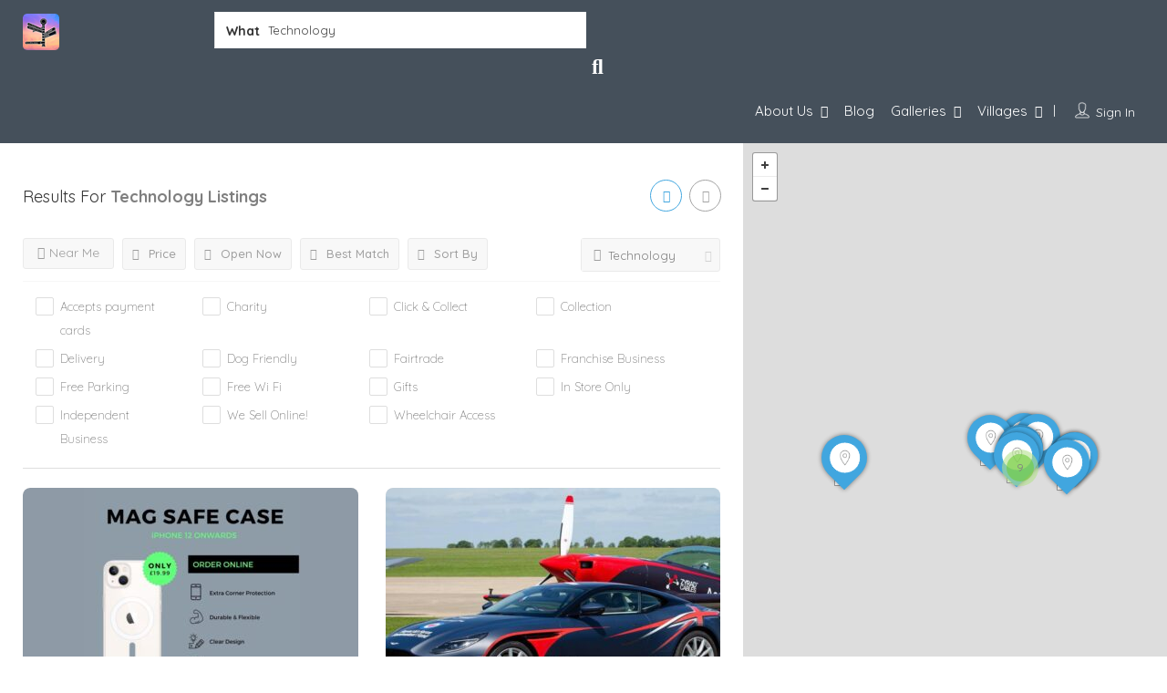

--- FILE ---
content_type: text/html; charset=UTF-8
request_url: https://exploreburystedmunds.com/listing-category/technology/
body_size: 47751
content:
<!DOCTYPE html>
<!--[if IE 7 ]>
<html class="ie7"> <![endif]-->
<!--[if IE 8 ]>
<html class="ie8"> <![endif]-->
<html lang="en-GB" prefix="og: https://ogp.me/ns# fb: https://ogp.me/ns/fb# website: https://ogp.me/ns/website#">
<head>
    <meta charset="UTF-8">
    <!-- Mobile Meta -->
    <meta name="viewport" content="width=device-width, initial-scale=1">
    <meta http-equiv="Content-Type" content="text/html;charset=utf-8">
    <meta HTTP-EQUIV="CACHE-CONTROL" CONTENT="NO-CACHE"/>
		

<meta name="wpsso-begin" content="wpsso structured data begin"/>
<!-- generator:1 --><meta name="generator" content="WPSSO Core 21.11.2/L*"/>
<!-- generator:2 --><meta name="generator" content="WPSSO AFS 2.2.0/S"/>
<!-- generator:3 --><meta name="generator" content="WPSSO RAR 3.3.0/S"/>
<!-- generator:4 --><meta name="generator" content="WPSSO BC 5.5.0/S"/>
<!-- generator:5 --><meta name="generator" content="WPSSO OPM 5.1.0/S"/>
<!-- generator:6 --><meta name="generator" content="WPSSO SSM 3.4.0/S"/>
<!-- generator:7 --><meta name="generator" content="WPSSO TIE 4.1.0/S"/>
<!-- generator:8 --><meta name="generator" content="WPSSO UM 7.3.0/S"/>
<meta property="fb:app_id" content="966242223397117"/>
<meta property="og:type" content="website"/>
<meta property="og:url" content="https://exploreburystedmunds.com/listing-category/technology/"/>
<meta property="og:locale" content="en_GB"/>
<meta property="og:site_name" content="eXplore Bury St Edmunds!"/>
<meta property="og:title" content="Technology"/>
<meta property="og:description" content="Categories archive page for Technology."/>
<!-- og:image:1 --><meta property="og:image" content="https://exploreburystedmunds.com/wp-content/uploads/2021/09/website-banner.png"/>
<!-- og:image:1 --><meta property="og:image:width" content="1600"/>
<!-- og:image:1 --><meta property="og:image:height" content="1200"/>
<meta name="twitter:domain" content="exploreburystedmunds.com"/>
<meta name="twitter:site" content="@wlbse"/>
<meta name="twitter:title" content="Technology"/>
<meta name="twitter:description" content="Categories archive page for Technology."/>
<meta name="twitter:card" content="summary_large_image"/>
<meta name="twitter:image" content="https://exploreburystedmunds.com/wp-content/uploads/2021/09/website-banner.png"/>
<meta name="thumbnail" content="https://exploreburystedmunds.com/wp-content/uploads/2021/09/website-banner.png"/>
<meta name="facebook-domain-verification" content="1112581965880865"/>
<meta name="google-site-verification" content="YqtzSxgzq5cpwPqYrVJRT3DVorulbFG1kIx77Q0VIKk"/>
<meta name="msvalidate.01" content="6EDD815282A37D84F0DEC1DE7521A5E6"/>
<meta name="p:domain_verify" content="0beb1536a2eb571d5acf12a5386a1640"/>
<script type="application/ld+json" id="wpsso-schema-graph">{
    "@context": "https://schema.org",
    "@graph": [
        {
            "@id": "/listing-category/technology/#sso/item-list/895",
            "@context": "https://schema.org",
            "@type": "ItemList",
            "mainEntityOfPage": "https://exploreburystedmunds.com/listing-category/technology/",
            "url": "https://exploreburystedmunds.com/listing-category/technology/",
            "name": "Technology",
            "description": "Categories archive page for Technology.",
            "itemListOrder": "https://schema.org/ItemListOrderDescending",
            "itemListElement": [
                {
                    "@context": "https://schema.org",
                    "@type": "ListItem",
                    "position": 1,
                    "url": "https://exploreburystedmunds.com/listing/mobile-bitz/"
                },
                {
                    "@context": "https://schema.org",
                    "@type": "ListItem",
                    "position": 2,
                    "url": "https://exploreburystedmunds.com/listing/dimension-creative/"
                },
                {
                    "@context": "https://schema.org",
                    "@type": "ListItem",
                    "position": 3,
                    "url": "https://exploreburystedmunds.com/listing/mobiles-and-vapes-phone-fix-specialist/"
                },
                {
                    "@context": "https://schema.org",
                    "@type": "ListItem",
                    "position": 4,
                    "url": "https://exploreburystedmunds.com/listing/explore-bury-st-edmunds/"
                },
                {
                    "@context": "https://schema.org",
                    "@type": "ListItem",
                    "position": 5,
                    "url": "https://exploreburystedmunds.com/listing/mass-creations/"
                },
                {
                    "@context": "https://schema.org",
                    "@type": "ListItem",
                    "position": 6,
                    "url": "https://exploreburystedmunds.com/listing/all-tech-bury-st-edmunds/"
                },
                {
                    "@context": "https://schema.org",
                    "@type": "ListItem",
                    "position": 7,
                    "url": "https://exploreburystedmunds.com/listing/cex/"
                },
                {
                    "@context": "https://schema.org",
                    "@type": "ListItem",
                    "position": 8,
                    "url": "https://exploreburystedmunds.com/listing/source-code-studio/"
                },
                {
                    "@context": "https://schema.org",
                    "@type": "ListItem",
                    "position": 9,
                    "url": "https://exploreburystedmunds.com/listing/gait-and-motion-technology/"
                },
                {
                    "@context": "https://schema.org",
                    "@type": "ListItem",
                    "position": 10,
                    "url": "https://exploreburystedmunds.com/listing/coastline-graphics-ltd/"
                }
            ]
        },
        {
            "@id": "/listing-category/technology/#sso/breadcrumb-list/895",
            "@context": "https://schema.org",
            "@type": "BreadcrumbList",
            "url": "https://exploreburystedmunds.com/listing-category/technology/",
            "itemListElement": [
                {
                    "@context": "https://schema.org",
                    "@type": "ListItem",
                    "position": 1,
                    "name": "Home",
                    "item": "https://exploreburystedmunds.com/"
                },
                {
                    "@context": "https://schema.org",
                    "@type": "ListItem",
                    "position": 2,
                    "name": "Technology",
                    "item": "https://exploreburystedmunds.com/listing-category/technology/"
                }
            ]
        }
    ]
}</script>
<meta name="wpsso-end" content="wpsso structured data end"/>
<meta name="wpsso-cached" content="2026-01-13T16:56:26+00:00 for exploreburystedmunds.com"/>
<meta name="wpsso-added" content="2026-01-21T00:50:36+00:00 in 0.000682 secs (86.64 MB peak)"/>

<title>Technology &ndash; eXplore Bury St Edmunds!</title>
<meta name='robots' content='max-image-preview:large' />

            <script data-no-defer="1" data-ezscrex="false" data-cfasync="false" data-pagespeed-no-defer data-cookieconsent="ignore">
                var ctPublicFunctions = {"_ajax_nonce":"e30bcf7317","_rest_nonce":"3517fb2747","_ajax_url":"\/wp-admin\/admin-ajax.php","_rest_url":"https:\/\/exploreburystedmunds.com\/wp-json\/","data__cookies_type":"none","data__ajax_type":"admin_ajax","data__bot_detector_enabled":"1","data__frontend_data_log_enabled":1,"cookiePrefix":"","wprocket_detected":false,"host_url":"exploreburystedmunds.com","text__ee_click_to_select":"Click to select the whole data","text__ee_original_email":"The complete one is","text__ee_got_it":"Got it","text__ee_blocked":"Blocked","text__ee_cannot_connect":"Cannot connect","text__ee_cannot_decode":"Can not decode email. Unknown reason","text__ee_email_decoder":"CleanTalk email decoder","text__ee_wait_for_decoding":"The magic is on the way!","text__ee_decoding_process":"Please wait a few seconds while we decode the contact data."}
            </script>
        
            <script data-no-defer="1" data-ezscrex="false" data-cfasync="false" data-pagespeed-no-defer data-cookieconsent="ignore">
                var ctPublic = {"_ajax_nonce":"e30bcf7317","settings__forms__check_internal":"0","settings__forms__check_external":"0","settings__forms__force_protection":0,"settings__forms__search_test":"1","settings__forms__wc_add_to_cart":"0","settings__data__bot_detector_enabled":"1","settings__sfw__anti_crawler":0,"blog_home":"https:\/\/exploreburystedmunds.com\/","pixel__setting":"3","pixel__enabled":true,"pixel__url":null,"data__email_check_before_post":"1","data__email_check_exist_post":0,"data__cookies_type":"none","data__key_is_ok":true,"data__visible_fields_required":true,"wl_brandname":"Anti-Spam by CleanTalk","wl_brandname_short":"CleanTalk","ct_checkjs_key":"52288e2ccb273fc498338dece41318b13f085f86cf39f2e5d30268b06abd1276","emailEncoderPassKey":"cc83ff4fe1f4b53a73dc91c0bc356118","bot_detector_forms_excluded":"W10=","advancedCacheExists":true,"varnishCacheExists":false,"wc_ajax_add_to_cart":false,"theRealPerson":{"phrases":{"trpHeading":"The Real Person Badge!","trpContent1":"The commenter acts as a real person and verified as not a bot.","trpContent2":" Anti-Spam by CleanTalk","trpContentLearnMore":"Learn more"},"trpContentLink":"https:\/\/cleantalk.org\/help\/the-real-person?utm_id=&amp;utm_term=&amp;utm_source=admin_side&amp;utm_medium=trp_badge&amp;utm_content=trp_badge_link_click&amp;utm_campaign=apbct_links","imgPersonUrl":"https:\/\/exploreburystedmunds.com\/wp-content\/plugins\/cleantalk-spam-protect\/css\/images\/real_user.svg","imgShieldUrl":"https:\/\/exploreburystedmunds.com\/wp-content\/plugins\/cleantalk-spam-protect\/css\/images\/shield.svg"}}
            </script>
        <link rel='dns-prefetch' href='//fd.cleantalk.org' />
<link rel='dns-prefetch' href='//maps.googleapis.com' />
<link rel='dns-prefetch' href='//html5shim.googlecode.com' />
<link rel='dns-prefetch' href='//fonts.googleapis.com' />
<link href='http://fonts.googleapis.com' rel='preconnect' />
<link href='//fonts.gstatic.com' crossorigin='' rel='preconnect' />
<link rel='preconnect' href='https://fonts.gstatic.com' crossorigin />
<link rel="alternate" type="application/rss+xml" title="eXplore Bury St Edmunds! &raquo; Feed" href="https://exploreburystedmunds.com/feed/" />
<link rel="alternate" type="application/rss+xml" title="eXplore Bury St Edmunds! &raquo; Comments Feed" href="https://exploreburystedmunds.com/comments/feed/" />
<link rel="alternate" type="application/rss+xml" title="eXplore Bury St Edmunds! &raquo; Technology Categories Feed" href="https://exploreburystedmunds.com/listing-category/technology/feed/" />
<style id='wp-img-auto-sizes-contain-inline-css' type='text/css'>
img:is([sizes=auto i],[sizes^="auto," i]){contain-intrinsic-size:3000px 1500px}
/*# sourceURL=wp-img-auto-sizes-contain-inline-css */
</style>
<style id='wp-block-library-inline-css' type='text/css'>
:root{--wp-block-synced-color:#7a00df;--wp-block-synced-color--rgb:122,0,223;--wp-bound-block-color:var(--wp-block-synced-color);--wp-editor-canvas-background:#ddd;--wp-admin-theme-color:#007cba;--wp-admin-theme-color--rgb:0,124,186;--wp-admin-theme-color-darker-10:#006ba1;--wp-admin-theme-color-darker-10--rgb:0,107,160.5;--wp-admin-theme-color-darker-20:#005a87;--wp-admin-theme-color-darker-20--rgb:0,90,135;--wp-admin-border-width-focus:2px}@media (min-resolution:192dpi){:root{--wp-admin-border-width-focus:1.5px}}.wp-element-button{cursor:pointer}:root .has-very-light-gray-background-color{background-color:#eee}:root .has-very-dark-gray-background-color{background-color:#313131}:root .has-very-light-gray-color{color:#eee}:root .has-very-dark-gray-color{color:#313131}:root .has-vivid-green-cyan-to-vivid-cyan-blue-gradient-background{background:linear-gradient(135deg,#00d084,#0693e3)}:root .has-purple-crush-gradient-background{background:linear-gradient(135deg,#34e2e4,#4721fb 50%,#ab1dfe)}:root .has-hazy-dawn-gradient-background{background:linear-gradient(135deg,#faaca8,#dad0ec)}:root .has-subdued-olive-gradient-background{background:linear-gradient(135deg,#fafae1,#67a671)}:root .has-atomic-cream-gradient-background{background:linear-gradient(135deg,#fdd79a,#004a59)}:root .has-nightshade-gradient-background{background:linear-gradient(135deg,#330968,#31cdcf)}:root .has-midnight-gradient-background{background:linear-gradient(135deg,#020381,#2874fc)}:root{--wp--preset--font-size--normal:16px;--wp--preset--font-size--huge:42px}.has-regular-font-size{font-size:1em}.has-larger-font-size{font-size:2.625em}.has-normal-font-size{font-size:var(--wp--preset--font-size--normal)}.has-huge-font-size{font-size:var(--wp--preset--font-size--huge)}.has-text-align-center{text-align:center}.has-text-align-left{text-align:left}.has-text-align-right{text-align:right}.has-fit-text{white-space:nowrap!important}#end-resizable-editor-section{display:none}.aligncenter{clear:both}.items-justified-left{justify-content:flex-start}.items-justified-center{justify-content:center}.items-justified-right{justify-content:flex-end}.items-justified-space-between{justify-content:space-between}.screen-reader-text{border:0;clip-path:inset(50%);height:1px;margin:-1px;overflow:hidden;padding:0;position:absolute;width:1px;word-wrap:normal!important}.screen-reader-text:focus{background-color:#ddd;clip-path:none;color:#444;display:block;font-size:1em;height:auto;left:5px;line-height:normal;padding:15px 23px 14px;text-decoration:none;top:5px;width:auto;z-index:100000}html :where(.has-border-color){border-style:solid}html :where([style*=border-top-color]){border-top-style:solid}html :where([style*=border-right-color]){border-right-style:solid}html :where([style*=border-bottom-color]){border-bottom-style:solid}html :where([style*=border-left-color]){border-left-style:solid}html :where([style*=border-width]){border-style:solid}html :where([style*=border-top-width]){border-top-style:solid}html :where([style*=border-right-width]){border-right-style:solid}html :where([style*=border-bottom-width]){border-bottom-style:solid}html :where([style*=border-left-width]){border-left-style:solid}html :where(img[class*=wp-image-]){height:auto;max-width:100%}:where(figure){margin:0 0 1em}html :where(.is-position-sticky){--wp-admin--admin-bar--position-offset:var(--wp-admin--admin-bar--height,0px)}@media screen and (max-width:600px){html :where(.is-position-sticky){--wp-admin--admin-bar--position-offset:0px}}

/*# sourceURL=wp-block-library-inline-css */
</style><style id='global-styles-inline-css' type='text/css'>
:root{--wp--preset--aspect-ratio--square: 1;--wp--preset--aspect-ratio--4-3: 4/3;--wp--preset--aspect-ratio--3-4: 3/4;--wp--preset--aspect-ratio--3-2: 3/2;--wp--preset--aspect-ratio--2-3: 2/3;--wp--preset--aspect-ratio--16-9: 16/9;--wp--preset--aspect-ratio--9-16: 9/16;--wp--preset--color--black: #000000;--wp--preset--color--cyan-bluish-gray: #abb8c3;--wp--preset--color--white: #ffffff;--wp--preset--color--pale-pink: #f78da7;--wp--preset--color--vivid-red: #cf2e2e;--wp--preset--color--luminous-vivid-orange: #ff6900;--wp--preset--color--luminous-vivid-amber: #fcb900;--wp--preset--color--light-green-cyan: #7bdcb5;--wp--preset--color--vivid-green-cyan: #00d084;--wp--preset--color--pale-cyan-blue: #8ed1fc;--wp--preset--color--vivid-cyan-blue: #0693e3;--wp--preset--color--vivid-purple: #9b51e0;--wp--preset--gradient--vivid-cyan-blue-to-vivid-purple: linear-gradient(135deg,rgb(6,147,227) 0%,rgb(155,81,224) 100%);--wp--preset--gradient--light-green-cyan-to-vivid-green-cyan: linear-gradient(135deg,rgb(122,220,180) 0%,rgb(0,208,130) 100%);--wp--preset--gradient--luminous-vivid-amber-to-luminous-vivid-orange: linear-gradient(135deg,rgb(252,185,0) 0%,rgb(255,105,0) 100%);--wp--preset--gradient--luminous-vivid-orange-to-vivid-red: linear-gradient(135deg,rgb(255,105,0) 0%,rgb(207,46,46) 100%);--wp--preset--gradient--very-light-gray-to-cyan-bluish-gray: linear-gradient(135deg,rgb(238,238,238) 0%,rgb(169,184,195) 100%);--wp--preset--gradient--cool-to-warm-spectrum: linear-gradient(135deg,rgb(74,234,220) 0%,rgb(151,120,209) 20%,rgb(207,42,186) 40%,rgb(238,44,130) 60%,rgb(251,105,98) 80%,rgb(254,248,76) 100%);--wp--preset--gradient--blush-light-purple: linear-gradient(135deg,rgb(255,206,236) 0%,rgb(152,150,240) 100%);--wp--preset--gradient--blush-bordeaux: linear-gradient(135deg,rgb(254,205,165) 0%,rgb(254,45,45) 50%,rgb(107,0,62) 100%);--wp--preset--gradient--luminous-dusk: linear-gradient(135deg,rgb(255,203,112) 0%,rgb(199,81,192) 50%,rgb(65,88,208) 100%);--wp--preset--gradient--pale-ocean: linear-gradient(135deg,rgb(255,245,203) 0%,rgb(182,227,212) 50%,rgb(51,167,181) 100%);--wp--preset--gradient--electric-grass: linear-gradient(135deg,rgb(202,248,128) 0%,rgb(113,206,126) 100%);--wp--preset--gradient--midnight: linear-gradient(135deg,rgb(2,3,129) 0%,rgb(40,116,252) 100%);--wp--preset--font-size--small: 13px;--wp--preset--font-size--medium: 20px;--wp--preset--font-size--large: 36px;--wp--preset--font-size--x-large: 42px;--wp--preset--spacing--20: 0.44rem;--wp--preset--spacing--30: 0.67rem;--wp--preset--spacing--40: 1rem;--wp--preset--spacing--50: 1.5rem;--wp--preset--spacing--60: 2.25rem;--wp--preset--spacing--70: 3.38rem;--wp--preset--spacing--80: 5.06rem;--wp--preset--shadow--natural: 6px 6px 9px rgba(0, 0, 0, 0.2);--wp--preset--shadow--deep: 12px 12px 50px rgba(0, 0, 0, 0.4);--wp--preset--shadow--sharp: 6px 6px 0px rgba(0, 0, 0, 0.2);--wp--preset--shadow--outlined: 6px 6px 0px -3px rgb(255, 255, 255), 6px 6px rgb(0, 0, 0);--wp--preset--shadow--crisp: 6px 6px 0px rgb(0, 0, 0);}:where(.is-layout-flex){gap: 0.5em;}:where(.is-layout-grid){gap: 0.5em;}body .is-layout-flex{display: flex;}.is-layout-flex{flex-wrap: wrap;align-items: center;}.is-layout-flex > :is(*, div){margin: 0;}body .is-layout-grid{display: grid;}.is-layout-grid > :is(*, div){margin: 0;}:where(.wp-block-columns.is-layout-flex){gap: 2em;}:where(.wp-block-columns.is-layout-grid){gap: 2em;}:where(.wp-block-post-template.is-layout-flex){gap: 1.25em;}:where(.wp-block-post-template.is-layout-grid){gap: 1.25em;}.has-black-color{color: var(--wp--preset--color--black) !important;}.has-cyan-bluish-gray-color{color: var(--wp--preset--color--cyan-bluish-gray) !important;}.has-white-color{color: var(--wp--preset--color--white) !important;}.has-pale-pink-color{color: var(--wp--preset--color--pale-pink) !important;}.has-vivid-red-color{color: var(--wp--preset--color--vivid-red) !important;}.has-luminous-vivid-orange-color{color: var(--wp--preset--color--luminous-vivid-orange) !important;}.has-luminous-vivid-amber-color{color: var(--wp--preset--color--luminous-vivid-amber) !important;}.has-light-green-cyan-color{color: var(--wp--preset--color--light-green-cyan) !important;}.has-vivid-green-cyan-color{color: var(--wp--preset--color--vivid-green-cyan) !important;}.has-pale-cyan-blue-color{color: var(--wp--preset--color--pale-cyan-blue) !important;}.has-vivid-cyan-blue-color{color: var(--wp--preset--color--vivid-cyan-blue) !important;}.has-vivid-purple-color{color: var(--wp--preset--color--vivid-purple) !important;}.has-black-background-color{background-color: var(--wp--preset--color--black) !important;}.has-cyan-bluish-gray-background-color{background-color: var(--wp--preset--color--cyan-bluish-gray) !important;}.has-white-background-color{background-color: var(--wp--preset--color--white) !important;}.has-pale-pink-background-color{background-color: var(--wp--preset--color--pale-pink) !important;}.has-vivid-red-background-color{background-color: var(--wp--preset--color--vivid-red) !important;}.has-luminous-vivid-orange-background-color{background-color: var(--wp--preset--color--luminous-vivid-orange) !important;}.has-luminous-vivid-amber-background-color{background-color: var(--wp--preset--color--luminous-vivid-amber) !important;}.has-light-green-cyan-background-color{background-color: var(--wp--preset--color--light-green-cyan) !important;}.has-vivid-green-cyan-background-color{background-color: var(--wp--preset--color--vivid-green-cyan) !important;}.has-pale-cyan-blue-background-color{background-color: var(--wp--preset--color--pale-cyan-blue) !important;}.has-vivid-cyan-blue-background-color{background-color: var(--wp--preset--color--vivid-cyan-blue) !important;}.has-vivid-purple-background-color{background-color: var(--wp--preset--color--vivid-purple) !important;}.has-black-border-color{border-color: var(--wp--preset--color--black) !important;}.has-cyan-bluish-gray-border-color{border-color: var(--wp--preset--color--cyan-bluish-gray) !important;}.has-white-border-color{border-color: var(--wp--preset--color--white) !important;}.has-pale-pink-border-color{border-color: var(--wp--preset--color--pale-pink) !important;}.has-vivid-red-border-color{border-color: var(--wp--preset--color--vivid-red) !important;}.has-luminous-vivid-orange-border-color{border-color: var(--wp--preset--color--luminous-vivid-orange) !important;}.has-luminous-vivid-amber-border-color{border-color: var(--wp--preset--color--luminous-vivid-amber) !important;}.has-light-green-cyan-border-color{border-color: var(--wp--preset--color--light-green-cyan) !important;}.has-vivid-green-cyan-border-color{border-color: var(--wp--preset--color--vivid-green-cyan) !important;}.has-pale-cyan-blue-border-color{border-color: var(--wp--preset--color--pale-cyan-blue) !important;}.has-vivid-cyan-blue-border-color{border-color: var(--wp--preset--color--vivid-cyan-blue) !important;}.has-vivid-purple-border-color{border-color: var(--wp--preset--color--vivid-purple) !important;}.has-vivid-cyan-blue-to-vivid-purple-gradient-background{background: var(--wp--preset--gradient--vivid-cyan-blue-to-vivid-purple) !important;}.has-light-green-cyan-to-vivid-green-cyan-gradient-background{background: var(--wp--preset--gradient--light-green-cyan-to-vivid-green-cyan) !important;}.has-luminous-vivid-amber-to-luminous-vivid-orange-gradient-background{background: var(--wp--preset--gradient--luminous-vivid-amber-to-luminous-vivid-orange) !important;}.has-luminous-vivid-orange-to-vivid-red-gradient-background{background: var(--wp--preset--gradient--luminous-vivid-orange-to-vivid-red) !important;}.has-very-light-gray-to-cyan-bluish-gray-gradient-background{background: var(--wp--preset--gradient--very-light-gray-to-cyan-bluish-gray) !important;}.has-cool-to-warm-spectrum-gradient-background{background: var(--wp--preset--gradient--cool-to-warm-spectrum) !important;}.has-blush-light-purple-gradient-background{background: var(--wp--preset--gradient--blush-light-purple) !important;}.has-blush-bordeaux-gradient-background{background: var(--wp--preset--gradient--blush-bordeaux) !important;}.has-luminous-dusk-gradient-background{background: var(--wp--preset--gradient--luminous-dusk) !important;}.has-pale-ocean-gradient-background{background: var(--wp--preset--gradient--pale-ocean) !important;}.has-electric-grass-gradient-background{background: var(--wp--preset--gradient--electric-grass) !important;}.has-midnight-gradient-background{background: var(--wp--preset--gradient--midnight) !important;}.has-small-font-size{font-size: var(--wp--preset--font-size--small) !important;}.has-medium-font-size{font-size: var(--wp--preset--font-size--medium) !important;}.has-large-font-size{font-size: var(--wp--preset--font-size--large) !important;}.has-x-large-font-size{font-size: var(--wp--preset--font-size--x-large) !important;}
/*# sourceURL=global-styles-inline-css */
</style>

<style id='classic-theme-styles-inline-css' type='text/css'>
/*! This file is auto-generated */
.wp-block-button__link{color:#fff;background-color:#32373c;border-radius:9999px;box-shadow:none;text-decoration:none;padding:calc(.667em + 2px) calc(1.333em + 2px);font-size:1.125em}.wp-block-file__button{background:#32373c;color:#fff;text-decoration:none}
/*# sourceURL=/wp-includes/css/classic-themes.min.css */
</style>
<link rel='stylesheet' id='wphb-1-css' href='https://exploreburystedmunds.com/wp-content/uploads/hummingbird-assets/a1de08f1aeee35fba54a3f39e1f2b378.css' type='text/css' media='all' />
<link rel='stylesheet' id='font-rock-salt-css' href='https://fonts.googleapis.com/css?family=Rock+Salt&#038;ver=6.9' type='text/css' media='all' />
<link rel='stylesheet' id='font-quicksand-css' href='https://fonts.googleapis.com/css?family=Quicksand&#038;ver=6.9' type='text/css' media='all' />
<link rel='stylesheet' id='wphb-2-css' href='https://exploreburystedmunds.com/wp-content/uploads/hummingbird-assets/bd9e58b7d17eb2f5c4d1423f3f017f9d.css' type='text/css' media='all' />
<link rel="preload" as="style" href="https://fonts.googleapis.com/css?family=Quicksand:300,400,500,600,700&#038;display=swap&#038;ver=1765375140" /><link rel="stylesheet" href="https://fonts.googleapis.com/css?family=Quicksand:300,400,500,600,700&#038;display=swap&#038;ver=1765375140" media="print" onload="this.media='all'"><noscript><link rel="stylesheet" href="https://fonts.googleapis.com/css?family=Quicksand:300,400,500,600,700&#038;display=swap&#038;ver=1765375140" /></noscript><script type="text/javascript">
            window._nslDOMReady = (function () {
                const executedCallbacks = new Set();
            
                return function (callback) {
                    /**
                    * Third parties might dispatch DOMContentLoaded events, so we need to ensure that we only run our callback once!
                    */
                    if (executedCallbacks.has(callback)) return;
            
                    const wrappedCallback = function () {
                        if (executedCallbacks.has(callback)) return;
                        executedCallbacks.add(callback);
                        callback();
                    };
            
                    if (document.readyState === "complete" || document.readyState === "interactive") {
                        wrappedCallback();
                    } else {
                        document.addEventListener("DOMContentLoaded", wrappedCallback);
                    }
                };
            })();
        </script><script type="text/javascript" src="https://exploreburystedmunds.com/wp-content/uploads/hummingbird-assets/2fd935f050869ef23e758fb94fa9a73d.js" id="wphb-3-js"></script>
<script type="text/javascript" id="wphb-4-js-extra">
/* <![CDATA[ */
var needlogin_object = {"ajaxurl":"https://exploreburystedmunds.com/wp-admin/admin-ajax.php"};;;var listingpro_home_map_object = {"ajaxurl":"https://exploreburystedmunds.com/wp-admin/admin-ajax.php"};;;var ajax_approvereview_object = {"ajaxurl":"https://exploreburystedmunds.com/wp-admin/admin-ajax.php"};;;var single_ajax_object = {"ajaxurl":"https://exploreburystedmunds.com/wp-admin/admin-ajax.php"};;;var ajax_search_term_object = {"ajaxurl":"https://exploreburystedmunds.com/wp-admin/admin-ajax.php","noresult":"Most recent ","listing":" Listings","resultfor":"Results For"};;;var ajax_login_object = {"ajaxurl":"https://exploreburystedmunds.com/wp-admin/admin-ajax.php","redirecturl":"https://exploreburystedmunds.com/listing-category/technology/","loadingmessage":"\u003Cspan class=\"alert alert-info\"\u003EPlease wait...\u003Ci class=\"fa fa-spinner fa-spin\"\u003E\u003C/i\u003E\u003C/span\u003E"};
//# sourceURL=wphb-4-js-extra
/* ]]> */
</script>
<script type="text/javascript" src="https://exploreburystedmunds.com/wp-content/uploads/hummingbird-assets/adf64ed9647c6d1caa17b4d88f666a4e.js" id="wphb-4-js"></script>
<script type="text/javascript" src="https://exploreburystedmunds.com/wp-content/themes/listingpro/assets/js/checkout.js" id="stripejs-js"></script>
<script type="text/javascript" id="wphb-5-js-extra">
/* <![CDATA[ */
var ajax_review_object = {"ajaxurl":"https://exploreburystedmunds.com/wp-admin/admin-ajax.php"};
//# sourceURL=wphb-5-js-extra
/* ]]> */
</script>
<script type="text/javascript" src="https://exploreburystedmunds.com/wp-content/uploads/hummingbird-assets/54dccb868c59e1d6b94a88c1d27e0032.js" id="wphb-5-js"></script>
<script type="text/javascript" src="https://maps.googleapis.com/maps/api/js?key=AIzaSyCVlTI7x6aggCIWwySRiOzY1xo2OB_oe9g&amp;libraries=places&amp;ver=6.9" id="mapsjs-js"></script>
<script type="text/javascript" src="https://exploreburystedmunds.com/wp-content/themes/listingpro/assets/js/raphael-min.js" id="raphelmin-js"></script>
<script type="text/javascript" src="https://exploreburystedmunds.com/wp-content/themes/listingpro/assets/js/morris.js" id="morisjs-js"></script>
<script type="text/javascript" id="ajax-term-script-js-extra">
/* <![CDATA[ */
var ajax_term_object = {"ajaxurl":"https://exploreburystedmunds.com/wp-admin/admin-ajax.php"};
//# sourceURL=ajax-term-script-js-extra
/* ]]> */
</script>
<script type="text/javascript" src="https://exploreburystedmunds.com/wp-content/plugins/listingpro-plugin/assets/js/child-term.js" id="ajax-term-script-js"></script>
<script></script><link rel="https://api.w.org/" href="https://exploreburystedmunds.com/wp-json/" /><link rel="alternate" title="JSON" type="application/json" href="https://exploreburystedmunds.com/wp-json/wp/v2/listing-category/895" /><link rel="EditURI" type="application/rsd+xml" title="RSD" href="https://exploreburystedmunds.com/xmlrpc.php?rsd" />
<meta name="generator" content="WordPress 6.9" />
<meta name="generator" content="Redux 4.5.10" />			<script type="application/ld+json">
					{
					  "@context": "http://schema.org",
					  "@type": "Organization",
					  "url": "https://exploreburystedmunds.com/about-us-and-bury-st-edmunds/",
					  "name": "eXplore Bury St Edmunds!",
					  "logo": "https://exploreburystedmunds.com/wp-content/uploads/2023/03/explore-bury-st-edmunds-logo-40-modified.png",
					  "contactPoint": {
						"@type": "ContactPoint",
						"telephone": "+447764479566",
						"contactType": "Customer service"
					  }
					}
			</script>
			<!-- HFCM by 99 Robots - Snippet # 2: Ads Text -->
<script async src="https://pagead2.googlesyndication.com/pagead/js/adsbygoogle.js?client=ca-pub-8317337115083632"
     crossorigin="anonymous"></script>
<!-- /end HFCM by 99 Robots -->
<!-- HFCM by 99 Robots - Snippet # 3: Google Tracking -->
<!-- Google tag (gtag.js) --> <script async src="https://www.googletagmanager.com/gtag/js?id=AW-980845687"></script> <script> window.dataLayer = window.dataLayer || []; function gtag(){dataLayer.push(arguments);} gtag('js', new Date()); gtag('config', 'AW-980845687'); </script>

<!-- /end HFCM by 99 Robots -->
<style type="text/css">.recentcomments a{display:inline !important;padding:0 !important;margin:0 !important;}</style><meta name="generator" content="Powered by WPBakery Page Builder - drag and drop page builder for WordPress."/>
<link rel="icon" href="https://exploreburystedmunds.com/wp-content/uploads/2021/07/cropped-explore-Bury-St-Edmunds-1024-1-32x32.jpg" sizes="32x32" />
<link rel="icon" href="https://exploreburystedmunds.com/wp-content/uploads/2021/07/cropped-explore-Bury-St-Edmunds-1024-1-192x192.jpg" sizes="192x192" />
<link rel="apple-touch-icon" href="https://exploreburystedmunds.com/wp-content/uploads/2021/07/cropped-explore-Bury-St-Edmunds-1024-1-180x180.jpg" />
<meta name="msapplication-TileImage" content="https://exploreburystedmunds.com/wp-content/uploads/2021/07/cropped-explore-Bury-St-Edmunds-1024-1-270x270.jpg" />
<style type="text/css">div.nsl-container[data-align="left"] {
    text-align: left;
}

div.nsl-container[data-align="center"] {
    text-align: center;
}

div.nsl-container[data-align="right"] {
    text-align: right;
}


div.nsl-container div.nsl-container-buttons a[data-plugin="nsl"] {
    text-decoration: none;
    box-shadow: none;
    border: 0;
}

div.nsl-container .nsl-container-buttons {
    display: flex;
    padding: 5px 0;
}

div.nsl-container.nsl-container-block .nsl-container-buttons {
    display: inline-grid;
    grid-template-columns: minmax(145px, auto);
}

div.nsl-container-block-fullwidth .nsl-container-buttons {
    flex-flow: column;
    align-items: center;
}

div.nsl-container-block-fullwidth .nsl-container-buttons a,
div.nsl-container-block .nsl-container-buttons a {
    flex: 1 1 auto;
    display: block;
    margin: 5px 0;
    width: 100%;
}

div.nsl-container-inline {
    margin: -5px;
    text-align: left;
}

div.nsl-container-inline .nsl-container-buttons {
    justify-content: center;
    flex-wrap: wrap;
}

div.nsl-container-inline .nsl-container-buttons a {
    margin: 5px;
    display: inline-block;
}

div.nsl-container-grid .nsl-container-buttons {
    flex-flow: row;
    align-items: center;
    flex-wrap: wrap;
}

div.nsl-container-grid .nsl-container-buttons a {
    flex: 1 1 auto;
    display: block;
    margin: 5px;
    max-width: 280px;
    width: 100%;
}

@media only screen and (min-width: 650px) {
    div.nsl-container-grid .nsl-container-buttons a {
        width: auto;
    }
}

div.nsl-container .nsl-button {
    cursor: pointer;
    vertical-align: top;
    border-radius: 4px;
}

div.nsl-container .nsl-button-default {
    color: #fff;
    display: flex;
}

div.nsl-container .nsl-button-icon {
    display: inline-block;
}

div.nsl-container .nsl-button-svg-container {
    flex: 0 0 auto;
    padding: 8px;
    display: flex;
    align-items: center;
}

div.nsl-container svg {
    height: 24px;
    width: 24px;
    vertical-align: top;
}

div.nsl-container .nsl-button-default div.nsl-button-label-container {
    margin: 0 24px 0 12px;
    padding: 10px 0;
    font-family: Helvetica, Arial, sans-serif;
    font-size: 16px;
    line-height: 20px;
    letter-spacing: .25px;
    overflow: hidden;
    text-align: center;
    text-overflow: clip;
    white-space: nowrap;
    flex: 1 1 auto;
    -webkit-font-smoothing: antialiased;
    -moz-osx-font-smoothing: grayscale;
    text-transform: none;
    display: inline-block;
}

div.nsl-container .nsl-button-google[data-skin="light"] {
    box-shadow: inset 0 0 0 1px #747775;
    color: #1f1f1f;
}

div.nsl-container .nsl-button-google[data-skin="dark"] {
    box-shadow: inset 0 0 0 1px #8E918F;
    color: #E3E3E3;
}

div.nsl-container .nsl-button-google[data-skin="neutral"] {
    color: #1F1F1F;
}

div.nsl-container .nsl-button-google div.nsl-button-label-container {
    font-family: "Roboto Medium", Roboto, Helvetica, Arial, sans-serif;
}

div.nsl-container .nsl-button-apple .nsl-button-svg-container {
    padding: 0 6px;
}

div.nsl-container .nsl-button-apple .nsl-button-svg-container svg {
    height: 40px;
    width: auto;
}

div.nsl-container .nsl-button-apple[data-skin="light"] {
    color: #000;
    box-shadow: 0 0 0 1px #000;
}

div.nsl-container .nsl-button-facebook[data-skin="white"] {
    color: #000;
    box-shadow: inset 0 0 0 1px #000;
}

div.nsl-container .nsl-button-facebook[data-skin="light"] {
    color: #1877F2;
    box-shadow: inset 0 0 0 1px #1877F2;
}

div.nsl-container .nsl-button-spotify[data-skin="white"] {
    color: #191414;
    box-shadow: inset 0 0 0 1px #191414;
}

div.nsl-container .nsl-button-apple div.nsl-button-label-container {
    font-size: 17px;
    font-family: -apple-system, BlinkMacSystemFont, "Segoe UI", Roboto, Helvetica, Arial, sans-serif, "Apple Color Emoji", "Segoe UI Emoji", "Segoe UI Symbol";
}

div.nsl-container .nsl-button-slack div.nsl-button-label-container {
    font-size: 17px;
    font-family: -apple-system, BlinkMacSystemFont, "Segoe UI", Roboto, Helvetica, Arial, sans-serif, "Apple Color Emoji", "Segoe UI Emoji", "Segoe UI Symbol";
}

div.nsl-container .nsl-button-slack[data-skin="light"] {
    color: #000000;
    box-shadow: inset 0 0 0 1px #DDDDDD;
}

div.nsl-container .nsl-button-tiktok[data-skin="light"] {
    color: #161823;
    box-shadow: 0 0 0 1px rgba(22, 24, 35, 0.12);
}


div.nsl-container .nsl-button-kakao {
    color: rgba(0, 0, 0, 0.85);
}

.nsl-clear {
    clear: both;
}

.nsl-container {
    clear: both;
}

.nsl-disabled-provider .nsl-button {
    filter: grayscale(1);
    opacity: 0.8;
}

/*Button align start*/

div.nsl-container-inline[data-align="left"] .nsl-container-buttons {
    justify-content: flex-start;
}

div.nsl-container-inline[data-align="center"] .nsl-container-buttons {
    justify-content: center;
}

div.nsl-container-inline[data-align="right"] .nsl-container-buttons {
    justify-content: flex-end;
}


div.nsl-container-grid[data-align="left"] .nsl-container-buttons {
    justify-content: flex-start;
}

div.nsl-container-grid[data-align="center"] .nsl-container-buttons {
    justify-content: center;
}

div.nsl-container-grid[data-align="right"] .nsl-container-buttons {
    justify-content: flex-end;
}

div.nsl-container-grid[data-align="space-around"] .nsl-container-buttons {
    justify-content: space-around;
}

div.nsl-container-grid[data-align="space-between"] .nsl-container-buttons {
    justify-content: space-between;
}

/* Button align end*/

/* Redirect */

#nsl-redirect-overlay {
    display: flex;
    flex-direction: column;
    justify-content: center;
    align-items: center;
    position: fixed;
    z-index: 1000000;
    left: 0;
    top: 0;
    width: 100%;
    height: 100%;
    backdrop-filter: blur(1px);
    background-color: RGBA(0, 0, 0, .32);;
}

#nsl-redirect-overlay-container {
    display: flex;
    flex-direction: column;
    justify-content: center;
    align-items: center;
    background-color: white;
    padding: 30px;
    border-radius: 10px;
}

#nsl-redirect-overlay-spinner {
    content: '';
    display: block;
    margin: 20px;
    border: 9px solid RGBA(0, 0, 0, .6);
    border-top: 9px solid #fff;
    border-radius: 50%;
    box-shadow: inset 0 0 0 1px RGBA(0, 0, 0, .6), 0 0 0 1px RGBA(0, 0, 0, .6);
    width: 40px;
    height: 40px;
    animation: nsl-loader-spin 2s linear infinite;
}

@keyframes nsl-loader-spin {
    0% {
        transform: rotate(0deg)
    }
    to {
        transform: rotate(360deg)
    }
}

#nsl-redirect-overlay-title {
    font-family: -apple-system, BlinkMacSystemFont, "Segoe UI", Roboto, Oxygen-Sans, Ubuntu, Cantarell, "Helvetica Neue", sans-serif;
    font-size: 18px;
    font-weight: bold;
    color: #3C434A;
}

#nsl-redirect-overlay-text {
    font-family: -apple-system, BlinkMacSystemFont, "Segoe UI", Roboto, Oxygen-Sans, Ubuntu, Cantarell, "Helvetica Neue", sans-serif;
    text-align: center;
    font-size: 14px;
    color: #3C434A;
}

/* Redirect END*/</style><style type="text/css">/* Notice fallback */
#nsl-notices-fallback {
    position: fixed;
    right: 10px;
    top: 10px;
    z-index: 10000;
}

.admin-bar #nsl-notices-fallback {
    top: 42px;
}

#nsl-notices-fallback > div {
    position: relative;
    background: #fff;
    border-left: 4px solid #fff;
    box-shadow: 0 1px 1px 0 rgba(0, 0, 0, .1);
    margin: 5px 15px 2px;
    padding: 1px 20px;
}

#nsl-notices-fallback > div.error {
    display: block;
    border-left-color: #dc3232;
}

#nsl-notices-fallback > div.updated {
    display: block;
    border-left-color: #46b450;
}

#nsl-notices-fallback p {
    margin: .5em 0;
    padding: 2px;
}

#nsl-notices-fallback > div:after {
    position: absolute;
    right: 5px;
    top: 5px;
    content: '\00d7';
    display: block;
    height: 16px;
    width: 16px;
    line-height: 16px;
    text-align: center;
    font-size: 20px;
    cursor: pointer;
}</style><script type="text/javascript">
                jQuery(window).load(function(){
jQuery('.small-screen,.small-scrren-app-view').css('height','auto');
}); 
         </script><style id="listingpro_options-dynamic-css" title="dynamic-css" class="redux-options-output">.menu-item a{font-family:Quicksand;font-weight:normal;font-style:normal;}</style><noscript><style> .wpb_animate_when_almost_visible { opacity: 1; }</style></noscript>    <script type="text/javascript">
        jQuery(document).ready(function () {
            jQuery('select.form-control').removeClass('form-control').addClass('custom-form-control');
        })
    </script>
    <style type="text/css">
        .custom-form-control {
            width: 100%;
            padding: 10px;
            line-height: 24px;
            -webkit-appearance: textfield;
        }
    </style>
<link rel='stylesheet' id='redux-custom-fonts-css' href='//exploreburystedmunds.com/wp-content/uploads/redux/custom-fonts/fonts.css' type='text/css' media='all' />
</head>
<body class="archive tax-listing-category term-technology term-895 wp-theme-listingpro listing-skeleton-view-grid_view wpb-js-composer js-comp-ver-8.0.1 vc_responsive wpsso-term-895-tax-listing-category" data-submitlink="https://exploreburystedmunds.com/submit-listing/" data-sliderstyle="style1" data-defaultmaplat="52.2474" data-defaultmaplot="0.7183" data-lpsearchmode="keyword" data-maplistingby="all" >
<input type="hidden" id="lpNonce" name="lpNonce" value="2014b16221" /><input type="hidden" name="_wp_http_referer" value="/listing-category/technology/" /><input type="hidden" id="start_of_weekk" value="1">

<div id="page"  data-detail-page-style="lp_detail_page_styles1" data-lpattern="with_region" data-sitelogo="https://exploreburystedmunds.com/wp-content/uploads/2023/03/explore-bury-st-edmunds-logo-40-modified.png" data-site-url="https://exploreburystedmunds.com/" data-ipapi="ip_api" data-lpcurrentloconhome="0" data-mtoken="0" data-mtype="google" data-mstyle="mapbox.streets-basic"  class="clearfix lp_detail_page_styles1">

    <!--===========================header-views========================-->
	


<div class="lp-header pos-relative header-inner-page-wrap No">
    <div class="header-container  3   " style="">
                    
<!--================================full width with blue background====================================-->
<div class="lp-customize-header-outer lp-color-header-style">
    <header class="header-without-topbar header-fixed pos-relative lp-header-full-width">
        
        <div id="menu" class="menu-height-0 small-screen">
                                            <a class="lpl-button lp-right-15 app-view-popup-style" data-target="#app-view-login-popup">Sign In</a>
                                            <ul id="menu-mobile-menu" class="mobile-menu"><li id="menu-item-194465" class="menu-item menu-item-type-post_type menu-item-object-page menu-item-194465"><a href="https://exploreburystedmunds.com/business-users/">Business Users</a></li>
<li id="menu-item-194466" class="menu-item menu-item-type-post_type menu-item-object-page menu-item-194466"><a href="https://exploreburystedmunds.com/listing-author/">Dashboard</a></li>
<li id="menu-item-194467" class="menu-item menu-item-type-post_type menu-item-object-page menu-item-194467"><a href="https://exploreburystedmunds.com/edit-listing/">Edit Your Listing</a></li>
<li id="menu-item-194468" class="menu-item menu-item-type-post_type menu-item-object-page menu-item-194468"><a href="https://exploreburystedmunds.com/business-users/how-to/">How To…</a></li>
</ul>        </div>

        <div class="lp-menu-bar header-bg-color-class">
            <div class="fullwidth-header">
                <div class="row">
                    <div class="col-md-2 col-xs-6 lp-logo-container">
                        <div class="lp-logo">
                            <a href="https://exploreburystedmunds.com/">
                                <img src="https://exploreburystedmunds.com/wp-content/uploads/2023/03/explore-bury-st-edmunds-logo-40-modified.png" alt="image" />                            </a>
                        </div>
                    </div>

                    <div class="header-right-panel clearfix col-md-10 col-sm-10 col-xs-12">

                                                                                   <div class="lp-search-chnage-styles-st lp-search-chnage-styles-st-fix">
                                  
<div class="header-filter pos-relative form-group margin-bottom-0 col-md-6 hide-search">

    <form autocomplete="off" class="form-inline top-search-form" action="https://exploreburystedmunds.com" method="get"
          accept-charset="UTF-8">

        
            <div class="search-form-field input-group width-49-percent margin-right-15 hide-where">

                <div class="input-group-addon lp-border">What</div>

                <div class="pos-relative">

                    <div class="what-placeholder pos-relative" data-holder="">

                        <input autocomplete="off" type="text"
                               class="lp-suggested-search js-typeahead-input lp-search-input form-control ui-autocomplete-input dropdown_fields"
                               name="select" id="select" placeholder="Ex: accountant, baker, barber, florist, hotel, and so much more..."
                               value="Technology" data-prev-value='0'
                               data-noresult="More results for">

                        <i class="cross-search-q fa fa-times-circle" aria-hidden="true"></i>

                        <img class='loadinerSearch' width="100px"
                        alt="image" src="https://exploreburystedmunds.com/wp-content/themes/listingpro/assets/images/search-load.gif"/>

                    </div>

                    <div id="input-dropdown">

                        <ul>

                            <li class="lp-wrap-cats" data-catid="431"><span class="lp-s-cat">Accessories</span></li><li class="lp-wrap-cats" data-catid="880"><span class="lp-s-cat">Accountant</span></li><li class="lp-wrap-cats" data-catid="905"><span class="lp-s-cat">Accounts Banking and Insurance</span></li><li class="lp-wrap-cats" data-catid="1254"><span class="lp-s-cat">Activity School</span></li><li class="lp-wrap-cats" data-catid="1722"><span class="lp-s-cat">Acupuncture</span></li><li class="lp-wrap-cats" data-catid="1138"><span class="lp-s-cat">Adult</span></li><li class="lp-wrap-cats" data-catid="823"><span class="lp-s-cat">Adult Books</span></li><li class="lp-wrap-cats" data-catid="1320"><span class="lp-s-cat">Advertising</span></li><li class="lp-wrap-cats" data-catid="626"><span class="lp-s-cat">Advice and Support</span></li><li class="lp-wrap-cats" data-catid="1271"><span class="lp-s-cat">Aerial and Satellite</span></li><li class="lp-wrap-cats" data-catid="1774"><span class="lp-s-cat">Afternoon Tea</span></li><li class="lp-wrap-cats" data-catid="1541"><span class="lp-s-cat">Agent</span></li><li class="lp-wrap-cats" data-catid="1703"><span class="lp-s-cat">Agriculture and Farming</span></li><li class="lp-wrap-cats" data-catid="1754"><span class="lp-s-cat">Air Conditioning</span></li><li class="lp-wrap-cats" data-catid="946"><span class="lp-s-cat">Air Conditioning and Ventilation</span></li><li class="lp-wrap-cats" data-catid="668"><span class="lp-s-cat">Alterations</span></li><li class="lp-wrap-cats" data-catid="1032"><span class="lp-s-cat">Alternative</span></li><li class="lp-wrap-cats" data-catid="1775"><span class="lp-s-cat">American</span></li><li class="lp-wrap-cats" data-catid="1730"><span class="lp-s-cat">Animal Breeder</span></li><li class="lp-wrap-cats" data-catid="1677"><span class="lp-s-cat">Animal Foods and Manufacture</span></li><li class="lp-wrap-cats" data-catid="1740"><span class="lp-s-cat">Animal Photography</span></li><li class="lp-wrap-cats" data-catid="847"><span class="lp-s-cat">Animals and Pet Care</span></li><li class="lp-wrap-cats" data-catid="499"><span class="lp-s-cat">Antique</span></li><li class="lp-wrap-cats" data-catid="1524"><span class="lp-s-cat">App Development</span></li><li class="lp-wrap-cats" data-catid="799"><span class="lp-s-cat">Arcade</span></li><li class="lp-wrap-cats" data-catid="700"><span class="lp-s-cat">Archaeology</span></li><li class="lp-wrap-cats" data-catid="1693"><span class="lp-s-cat">Archery</span></li><li class="lp-wrap-cats" data-catid="1640"><span class="lp-s-cat">Architect and Architectural Design</span></li><li class="lp-wrap-cats" data-catid="1153"><span class="lp-s-cat">Aroma Therapy</span></li><li class="lp-wrap-cats" data-catid="4846"><span class="lp-s-cat">Art Gallery</span></li><li class="lp-wrap-cats" data-catid="618"><span class="lp-s-cat">Art Photography and Gallery</span></li><li class="lp-wrap-cats" data-catid="792"><span class="lp-s-cat">Artist</span></li><li class="lp-wrap-cats" data-catid="465"><span class="lp-s-cat">Arts and Entertainment</span></li><li class="lp-wrap-cats" data-catid="1776"><span class="lp-s-cat">Asian</span></li><li class="lp-wrap-cats" data-catid="1030"><span class="lp-s-cat">Assisted Living</span></li><li class="lp-wrap-cats" data-catid="1062"><span class="lp-s-cat">Auction House</span></li><li class="lp-wrap-cats" data-catid="1064"><span class="lp-s-cat">Auctioneer and Pawn Broker</span></li><li class="lp-wrap-cats" data-catid="1835"><span class="lp-s-cat">Audio Visual, TV and Satellite</span></li><li class="lp-wrap-cats" data-catid="915"><span class="lp-s-cat">Auditor</span></li><li class="lp-wrap-cats" data-catid="4904"><span class="lp-s-cat">Author</span></li><li class="lp-wrap-cats" data-catid="1752"><span class="lp-s-cat">Auto Repair</span></li><li class="lp-wrap-cats" data-catid="424"><span class="lp-s-cat">Automotive</span></li><li class="lp-wrap-cats" data-catid="1690"><span class="lp-s-cat">Babies, Babysitter, Childminding</span></li><li class="lp-wrap-cats" data-catid="1004"><span class="lp-s-cat">Bakery</span></li><li class="lp-wrap-cats" data-catid="5372"><span class="lp-s-cat">Bakery</span></li><li class="lp-wrap-cats" data-catid="734"><span class="lp-s-cat">Banking</span></li><li class="lp-wrap-cats" data-catid="1783"><span class="lp-s-cat">Barbeque</span></li><li class="lp-wrap-cats" data-catid="641"><span class="lp-s-cat">Barber</span></li><li class="lp-wrap-cats" data-catid="614"><span class="lp-s-cat">Bathroom</span></li><li class="lp-wrap-cats" data-catid="571"><span class="lp-s-cat">Beautician</span></li><li class="lp-wrap-cats" data-catid="573"><span class="lp-s-cat">Beauty and Spa</span></li><li class="lp-wrap-cats" data-catid="575"><span class="lp-s-cat">Beauty Salon</span></li><li class="lp-wrap-cats" data-catid="1701"><span class="lp-s-cat">Bed and Breakfast</span></li><li class="lp-wrap-cats" data-catid="472"><span class="lp-s-cat">Bedding and Mattresses</span></li><li class="lp-wrap-cats" data-catid="1777"><span class="lp-s-cat">Bengali/Bangladeshi</span></li><li class="lp-wrap-cats" data-catid="1743"><span class="lp-s-cat">Blockages and Drains</span></li><li class="lp-wrap-cats" data-catid="1902"><span class="lp-s-cat">Bloodstock</span></li><li class="lp-wrap-cats" data-catid="1058"><span class="lp-s-cat">Body Piercing</span></li><li class="lp-wrap-cats" data-catid="1753"><span class="lp-s-cat">Bodywork and Bodyshop</span></li><li class="lp-wrap-cats" data-catid="801"><span class="lp-s-cat">Book Keeper</span></li><li class="lp-wrap-cats" data-catid="755"><span class="lp-s-cat">Bookmaker</span></li><li class="lp-wrap-cats" data-catid="1727"><span class="lp-s-cat">Books</span></li><li class="lp-wrap-cats" data-catid="857"><span class="lp-s-cat">Bouncy Castles</span></li><li class="lp-wrap-cats" data-catid="1914"><span class="lp-s-cat">Bowen Therapy</span></li><li class="lp-wrap-cats" data-catid="1784"><span class="lp-s-cat">Breakfast</span></li><li class="lp-wrap-cats" data-catid="1827"><span class="lp-s-cat">Brewery</span></li><li class="lp-wrap-cats" data-catid="1744"><span class="lp-s-cat">Bricklayer</span></li><li class="lp-wrap-cats" data-catid="1725"><span class="lp-s-cat">Brow and Nail Tech</span></li><li class="lp-wrap-cats" data-catid="1812"><span class="lp-s-cat">Buffet</span></li><li class="lp-wrap-cats" data-catid="1281"><span class="lp-s-cat">Builder</span></li><li class="lp-wrap-cats" data-catid="720"><span class="lp-s-cat">Builder and Construction</span></li><li class="lp-wrap-cats" data-catid="672"><span class="lp-s-cat">Building Designers</span></li><li class="lp-wrap-cats" data-catid="704"><span class="lp-s-cat">Building Industry</span></li><li class="lp-wrap-cats" data-catid="1006"><span class="lp-s-cat">Building Society</span></li><li class="lp-wrap-cats" data-catid="452"><span class="lp-s-cat">Building Supply</span></li><li class="lp-wrap-cats" data-catid="736"><span class="lp-s-cat">Business Broker</span></li><li class="lp-wrap-cats" data-catid="1662"><span class="lp-s-cat">Business Education, Coaching and Training</span></li><li class="lp-wrap-cats" data-catid="1633"><span class="lp-s-cat">Business Insurance</span></li><li class="lp-wrap-cats" data-catid="970"><span class="lp-s-cat">Business Legal Services</span></li><li class="lp-wrap-cats" data-catid="1750"><span class="lp-s-cat">Business Legal Services</span></li><li class="lp-wrap-cats" data-catid="716"><span class="lp-s-cat">Business Management</span></li><li class="lp-wrap-cats" data-catid="738"><span class="lp-s-cat">Business Services</span></li><li class="lp-wrap-cats" data-catid="742"><span class="lp-s-cat">Butcher</span></li><li class="lp-wrap-cats" data-catid="1467"><span class="lp-s-cat">Cafes and Coffee</span></li><li class="lp-wrap-cats" data-catid="774"><span class="lp-s-cat">Camera, Computer and Tech</span></li><li class="lp-wrap-cats" data-catid="1859"><span class="lp-s-cat">Campervans</span></li><li class="lp-wrap-cats" data-catid="4863"><span class="lp-s-cat">Campsite</span></li><li class="lp-wrap-cats" data-catid="426"><span class="lp-s-cat">Car Dealership</span></li><li class="lp-wrap-cats" data-catid="1763"><span class="lp-s-cat">Car Wash and Valeting</span></li><li class="lp-wrap-cats" data-catid="1764"><span class="lp-s-cat">Caravans</span></li><li class="lp-wrap-cats" data-catid="501"><span class="lp-s-cat">Cards and Stationery</span></li><li class="lp-wrap-cats" data-catid="5690"><span class="lp-s-cat">Care Agency</span></li><li class="lp-wrap-cats" data-catid="1279"><span class="lp-s-cat">Care Agency</span></li><li class="lp-wrap-cats" data-catid="788"><span class="lp-s-cat">Care and Social Services</span></li><li class="lp-wrap-cats" data-catid="937"><span class="lp-s-cat">Care Home</span></li><li class="lp-wrap-cats" data-catid="1110"><span class="lp-s-cat">Carers</span></li><li class="lp-wrap-cats" data-catid="1256"><span class="lp-s-cat">Caricaturist</span></li><li class="lp-wrap-cats" data-catid="1745"><span class="lp-s-cat">Carpenter and Joinery</span></li><li class="lp-wrap-cats" data-catid="1649"><span class="lp-s-cat">Carpet and Upholstery Cleaning</span></li><li class="lp-wrap-cats" data-catid="1816"><span class="lp-s-cat">Carpeting and Flooring</span></li><li class="lp-wrap-cats" data-catid="1813"><span class="lp-s-cat">Carvery</span></li><li class="lp-wrap-cats" data-catid="1704"><span class="lp-s-cat">Cash and Carry Wholesale</span></li><li class="lp-wrap-cats" data-catid="706"><span class="lp-s-cat">Catalogue Retailer</span></li><li class="lp-wrap-cats" data-catid="941"><span class="lp-s-cat">Caterer</span></li><li class="lp-wrap-cats" data-catid="659"><span class="lp-s-cat">Catering and Event Management</span></li><li class="lp-wrap-cats" data-catid="1675"><span class="lp-s-cat">Cathedral and Churches</span></li><li class="lp-wrap-cats" data-catid="1681"><span class="lp-s-cat">Celebrant</span></li><li class="lp-wrap-cats" data-catid="1766"><span class="lp-s-cat">Chauffeur and Limousine</span></li><li class="lp-wrap-cats" data-catid="875"><span class="lp-s-cat">Chef</span></li><li class="lp-wrap-cats" data-catid="790"><span class="lp-s-cat">Child Care</span></li><li class="lp-wrap-cats" data-catid="827"><span class="lp-s-cat">Children's Books</span></li><li class="lp-wrap-cats" data-catid="1579"><span class="lp-s-cat">Childrens Groups</span></li><li class="lp-wrap-cats" data-catid="435"><span class="lp-s-cat">Childrens Wear</span></li><li class="lp-wrap-cats" data-catid="1817"><span class="lp-s-cat">Chimneys</span></li><li class="lp-wrap-cats" data-catid="1778"><span class="lp-s-cat">Chinese</span></li><li class="lp-wrap-cats" data-catid="1845"><span class="lp-s-cat">Chiropodist</span></li><li class="lp-wrap-cats" data-catid="552"><span class="lp-s-cat">Chiropractic</span></li><li class="lp-wrap-cats" data-catid="1833"><span class="lp-s-cat">Christmas Goods</span></li><li class="lp-wrap-cats" data-catid="607"><span class="lp-s-cat">Cinema</span></li><li class="lp-wrap-cats" data-catid="883"><span class="lp-s-cat">Citizens Advice</span></li><li class="lp-wrap-cats" data-catid="1052"><span class="lp-s-cat">Cleaners</span></li><li class="lp-wrap-cats" data-catid="1650"><span class="lp-s-cat">Cleaning Products Supplier</span></li><li class="lp-wrap-cats" data-catid="4029"><span class="lp-s-cat">Clinical Massage</span></li><li class="lp-wrap-cats" data-catid="437"><span class="lp-s-cat">Clothes and Shoes</span></li><li class="lp-wrap-cats" data-catid="518"><span class="lp-s-cat">Cloud Services</span></li><li class="lp-wrap-cats" data-catid="817"><span class="lp-s-cat">Club</span></li><li class="lp-wrap-cats" data-catid="1785"><span class="lp-s-cat">Cocktails</span></li><li class="lp-wrap-cats" data-catid="839"><span class="lp-s-cat">Coffee Roaster</span></li><li class="lp-wrap-cats" data-catid="505"><span class="lp-s-cat">Collectibles</span></li><li class="lp-wrap-cats" data-catid="1244"><span class="lp-s-cat">College</span></li><li class="lp-wrap-cats" data-catid="1631"><span class="lp-s-cat">Commercial Finance</span></li><li class="lp-wrap-cats" data-catid="1854"><span class="lp-s-cat">Commercial Property</span></li><li class="lp-wrap-cats" data-catid="871"><span class="lp-s-cat">Commercial Transport</span></li><li class="lp-wrap-cats" data-catid="1040"><span class="lp-s-cat">Community Centre</span></li><li class="lp-wrap-cats" data-catid="1273"><span class="lp-s-cat">Community Employment</span></li><li class="lp-wrap-cats" data-catid="1250"><span class="lp-s-cat">Complementary Therapist</span></li><li class="lp-wrap-cats" data-catid="913"><span class="lp-s-cat">Computer Services</span></li><li class="lp-wrap-cats" data-catid="601"><span class="lp-s-cat">Confectionery</span></li><li class="lp-wrap-cats" data-catid="978"><span class="lp-s-cat">Conservatories</span></li><li class="lp-wrap-cats" data-catid="1116"><span class="lp-s-cat">Consultation agency</span></li><li class="lp-wrap-cats" data-catid="1080"><span class="lp-s-cat">Contract Cleaner</span></li><li class="lp-wrap-cats" data-catid="944"><span class="lp-s-cat">Convenience Store and Mini Market</span></li><li class="lp-wrap-cats" data-catid="1643"><span class="lp-s-cat">Conveyancing (Buying and Selling, Property and Land)</span></li><li class="lp-wrap-cats" data-catid="958"><span class="lp-s-cat">Cookery School</span></li><li class="lp-wrap-cats" data-catid="1664"><span class="lp-s-cat">Copywriting and Proofing Services</span></li><li class="lp-wrap-cats" data-catid="1548"><span class="lp-s-cat">Corporate Entertainment</span></li><li class="lp-wrap-cats" data-catid="440"><span class="lp-s-cat">Cosmetics, Fragrances and Perfumery</span></li><li class="lp-wrap-cats" data-catid="835"><span class="lp-s-cat">Council Offices</span></li><li class="lp-wrap-cats" data-catid="1269"><span class="lp-s-cat">Counselling</span></li><li class="lp-wrap-cats" data-catid="794"><span class="lp-s-cat">Craft and Hobbies</span></li><li class="lp-wrap-cats" data-catid="1828"><span class="lp-s-cat">Cultural Centre</span></li><li class="lp-wrap-cats" data-catid="726"><span class="lp-s-cat">Curtains, Blinds and Awnings</span></li><li class="lp-wrap-cats" data-catid="867"><span class="lp-s-cat">Cycling</span></li><li class="lp-wrap-cats" data-catid="718"><span class="lp-s-cat">D.I.Y.</span></li><li class="lp-wrap-cats" data-catid="1028"><span class="lp-s-cat">Dance Studio</span></li><li class="lp-wrap-cats" data-catid="991"><span class="lp-s-cat">Data Recovery</span></li><li class="lp-wrap-cats" data-catid="1638"><span class="lp-s-cat">Debt Collection</span></li><li class="lp-wrap-cats" data-catid="1291"><span class="lp-s-cat">Decking and Patio</span></li><li class="lp-wrap-cats" data-catid="1265"><span class="lp-s-cat">Delicatessen</span></li><li class="lp-wrap-cats" data-catid="1663"><span class="lp-s-cat">Delivery, Postal and Courier</span></li><li class="lp-wrap-cats" data-catid="584"><span class="lp-s-cat">Dental Care</span></li><li class="lp-wrap-cats" data-catid="441"><span class="lp-s-cat">Department Store</span></li><li class="lp-wrap-cats" data-catid="1786"><span class="lp-s-cat">Dessert</span></li><li class="lp-wrap-cats" data-catid="1758"><span class="lp-s-cat">Diagnostics</span></li><li class="lp-wrap-cats" data-catid="1711"><span class="lp-s-cat">Diet and Slimming</span></li><li class="lp-wrap-cats" data-catid="1844"><span class="lp-s-cat">Digital Marketing</span></li><li class="lp-wrap-cats" data-catid="1787"><span class="lp-s-cat">Dinner</span></li><li class="lp-wrap-cats" data-catid="4905"><span class="lp-s-cat">Distillery</span></li><li class="lp-wrap-cats" data-catid="681"><span class="lp-s-cat">Distribution</span></li><li class="lp-wrap-cats" data-catid="1644"><span class="lp-s-cat">Divorce and Dissolution</span></li><li class="lp-wrap-cats" data-catid="1537"><span class="lp-s-cat">DJ.s</span></li><li class="lp-wrap-cats" data-catid="1716"><span class="lp-s-cat">Doctor</span></li><li class="lp-wrap-cats" data-catid="1731"><span class="lp-s-cat">Dog Training</span></li><li class="lp-wrap-cats" data-catid="1732"><span class="lp-s-cat">Dog Walker</span></li><li class="lp-wrap-cats" data-catid="1818"><span class="lp-s-cat">Domestic Appliance Engineer</span></li><li class="lp-wrap-cats" data-catid="1082"><span class="lp-s-cat">Domestic Cleaner</span></li><li class="lp-wrap-cats" data-catid="1834"><span class="lp-s-cat">Domestic Goods</span></li><li class="lp-wrap-cats" data-catid="685"><span class="lp-s-cat">Double Glazing</span></li><li class="lp-wrap-cats" data-catid="1788"><span class="lp-s-cat">Drive Thru</span></li><li class="lp-wrap-cats" data-catid="1651"><span class="lp-s-cat">Driveway and Patio</span></li><li class="lp-wrap-cats" data-catid="1657"><span class="lp-s-cat">Driving School</span></li><li class="lp-wrap-cats" data-catid="1054"><span class="lp-s-cat">Dry Cleaner</span></li><li class="lp-wrap-cats" data-catid="956"><span class="lp-s-cat">E Cigarettes and Vape</span></li><li class="lp-wrap-cats" data-catid="1712"><span class="lp-s-cat">eCigarettes and Vaping</span></li><li class="lp-wrap-cats" data-catid="4503"><span class="lp-s-cat">Eco friendly</span></li><li class="lp-wrap-cats" data-catid="764"><span class="lp-s-cat">Education</span></li><li class="lp-wrap-cats" data-catid="869"><span class="lp-s-cat">Electric Bikes</span></li><li class="lp-wrap-cats" data-catid="885"><span class="lp-s-cat">Electrical Engineering</span></li><li class="lp-wrap-cats" data-catid="909"><span class="lp-s-cat">Electrical Retailer</span></li><li class="lp-wrap-cats" data-catid="927"><span class="lp-s-cat">Electrical Wholesale</span></li><li class="lp-wrap-cats" data-catid="1112"><span class="lp-s-cat">Electrician</span></li><li class="lp-wrap-cats" data-catid="1306"><span class="lp-s-cat">Electricity</span></li><li class="lp-wrap-cats" data-catid="1755"><span class="lp-s-cat">Electrics</span></li><li class="lp-wrap-cats" data-catid="639"><span class="lp-s-cat">Employment Agency</span></li><li class="lp-wrap-cats" data-catid="628"><span class="lp-s-cat">Employment Law</span></li><li class="lp-wrap-cats" data-catid="651"><span class="lp-s-cat">Engineering</span></li><li class="lp-wrap-cats" data-catid="1789"><span class="lp-s-cat">English</span></li><li class="lp-wrap-cats" data-catid="1632"><span class="lp-s-cat">Equity Release</span></li><li class="lp-wrap-cats" data-catid="622"><span class="lp-s-cat">Estate Agent</span></li><li class="lp-wrap-cats" data-catid="661"><span class="lp-s-cat">Event Manager</span></li><li class="lp-wrap-cats" data-catid="1767"><span class="lp-s-cat">Exhausts and Tyres</span></li><li class="lp-wrap-cats" data-catid="1551"><span class="lp-s-cat">Face Painting</span></li><li class="lp-wrap-cats" data-catid="1645"><span class="lp-s-cat">Family Law</span></li><li class="lp-wrap-cats" data-catid="917"><span class="lp-s-cat">Fancy Dress</span></li><li class="lp-wrap-cats" data-catid="1412"><span class="lp-s-cat">Farm Shop</span></li><li class="lp-wrap-cats" data-catid="1327"><span class="lp-s-cat">Farmers Market</span></li><li class="lp-wrap-cats" data-catid="1790"><span class="lp-s-cat">Fast Food</span></li><li class="lp-wrap-cats" data-catid="1293"><span class="lp-s-cat">Fencing</span></li><li class="lp-wrap-cats" data-catid="1829"><span class="lp-s-cat">Festivals</span></li><li class="lp-wrap-cats" data-catid="616"><span class="lp-s-cat">Financial Advisors and Planning</span></li><li class="lp-wrap-cats" data-catid="972"><span class="lp-s-cat">Fire</span></li><li class="lp-wrap-cats" data-catid="1713"><span class="lp-s-cat">First Aid</span></li><li class="lp-wrap-cats" data-catid="1846"><span class="lp-s-cat">Fish and Chips</span></li><li class="lp-wrap-cats" data-catid="1149"><span class="lp-s-cat">Fish Monger</span></li><li class="lp-wrap-cats" data-catid="1151"><span class="lp-s-cat">Fishing</span></li><li class="lp-wrap-cats" data-catid="1246"><span class="lp-s-cat">Fitness Centre</span></li><li class="lp-wrap-cats" data-catid="5624"><span class="lp-s-cat">Fitness Studio</span></li><li class="lp-wrap-cats" data-catid="974"><span class="lp-s-cat">Florist</span></li><li class="lp-wrap-cats" data-catid="535"><span class="lp-s-cat">Food</span></li><li class="lp-wrap-cats" data-catid="1705"><span class="lp-s-cat">Food and Drink Suppliers</span></li><li class="lp-wrap-cats" data-catid="420"><span class="lp-s-cat">Food and Restaurant</span></li><li class="lp-wrap-cats" data-catid="1642"><span class="lp-s-cat">Food Safety and Hygiene</span></li><li class="lp-wrap-cats" data-catid="950"><span class="lp-s-cat">Forklift Trucks</span></li><li class="lp-wrap-cats" data-catid="929"><span class="lp-s-cat">Framing</span></li><li class="lp-wrap-cats" data-catid="1108"><span class="lp-s-cat">Freight</span></li><li class="lp-wrap-cats" data-catid="1796"><span class="lp-s-cat">French</span></li><li class="lp-wrap-cats" data-catid="708"><span class="lp-s-cat">Funeral Director</span></li><li class="lp-wrap-cats" data-catid="560"><span class="lp-s-cat">Furniture</span></li><li class="lp-wrap-cats" data-catid="597"><span class="lp-s-cat">Furniture Maker and Restorers</span></li><li class="lp-wrap-cats" data-catid="1706"><span class="lp-s-cat">Furniture Manufacturer</span></li><li class="lp-wrap-cats" data-catid="1791"><span class="lp-s-cat">Fusion</span></li><li class="lp-wrap-cats" data-catid="877"><span class="lp-s-cat">Gallery</span></li><li class="lp-wrap-cats" data-catid="1672"><span class="lp-s-cat">Games Consoles</span></li><li class="lp-wrap-cats" data-catid="5702"><span class="lp-s-cat">Games Room</span></li><li class="lp-wrap-cats" data-catid="1819"><span class="lp-s-cat">Garages</span></li><li class="lp-wrap-cats" data-catid="939"><span class="lp-s-cat">Garden</span></li><li class="lp-wrap-cats" data-catid="1295"><span class="lp-s-cat">Garden Furniture</span></li><li class="lp-wrap-cats" data-catid="1820"><span class="lp-s-cat">Gardeners</span></li><li class="lp-wrap-cats" data-catid="980"><span class="lp-s-cat">Gas</span></li><li class="lp-wrap-cats" data-catid="1862"><span class="lp-s-cat">Glamping</span></li><li class="lp-wrap-cats" data-catid="595"><span class="lp-s-cat">Glazier</span></li><li class="lp-wrap-cats" data-catid="1792"><span class="lp-s-cat">Gluten Free</span></li><li class="lp-wrap-cats" data-catid="1694"><span class="lp-s-cat">Go Karting</span></li><li class="lp-wrap-cats" data-catid="837"><span class="lp-s-cat">Government Offices</span></li><li class="lp-wrap-cats" data-catid="1437"><span class="lp-s-cat">Graphic Design</span></li><li class="lp-wrap-cats" data-catid="1761"><span class="lp-s-cat">Graphics</span></li><li class="lp-wrap-cats" data-catid="1797"><span class="lp-s-cat">Greek</span></li><li class="lp-wrap-cats" data-catid="1262"><span class="lp-s-cat">Greengrocer</span></li><li class="lp-wrap-cats" data-catid="1297"><span class="lp-s-cat">Greenhouses and Sheds</span></li><li class="lp-wrap-cats" data-catid="1652"><span class="lp-s-cat">Guttering Cleaning</span></li><li class="lp-wrap-cats" data-catid="477"><span class="lp-s-cat">Gym</span></li><li class="lp-wrap-cats" data-catid="1726"><span class="lp-s-cat">Hair and Wig Suppliers</span></li><li class="lp-wrap-cats" data-catid="577"><span class="lp-s-cat">Hair Salon</span></li><li class="lp-wrap-cats" data-catid="578"><span class="lp-s-cat">Hairdresser</span></li><li class="lp-wrap-cats" data-catid="1746"><span class="lp-s-cat">Handyman</span></li><li class="lp-wrap-cats" data-catid="1837"><span class="lp-s-cat">Hardware Store</span></li><li class="lp-wrap-cats" data-catid="1793"><span class="lp-s-cat">Health</span></li><li class="lp-wrap-cats" data-catid="554"><span class="lp-s-cat">Health and Medical</span></li><li class="lp-wrap-cats" data-catid="1661"><span class="lp-s-cat">Health and Safety</span></li><li class="lp-wrap-cats" data-catid="732"><span class="lp-s-cat">Health Club</span></li><li class="lp-wrap-cats" data-catid="1714"><span class="lp-s-cat">Health Products</span></li><li class="lp-wrap-cats" data-catid="762"><span class="lp-s-cat">Hearing</span></li><li class="lp-wrap-cats" data-catid="786"><span class="lp-s-cat">Hire Services</span></li><li class="lp-wrap-cats" data-catid="1098"><span class="lp-s-cat">Historical Buildings</span></li><li class="lp-wrap-cats" data-catid="1528"><span class="lp-s-cat">Holistic Therapy</span></li><li class="lp-wrap-cats" data-catid="474"><span class="lp-s-cat">Home and Garden</span></li><li class="lp-wrap-cats" data-catid="1772"><span class="lp-s-cat">Home Cleaning</span></li><li class="lp-wrap-cats" data-catid="1692"><span class="lp-s-cat">Home Help</span></li><li class="lp-wrap-cats" data-catid="1634"><span class="lp-s-cat">Home Insurance</span></li><li class="lp-wrap-cats" data-catid="507"><span class="lp-s-cat">Homeware</span></li><li class="lp-wrap-cats" data-catid="1733"><span class="lp-s-cat">Horse Care</span></li><li class="lp-wrap-cats" data-catid="768"><span class="lp-s-cat">Hospital</span></li><li class="lp-wrap-cats" data-catid="1830"><span class="lp-s-cat">Hostels</span></li><li class="lp-wrap-cats" data-catid="1680"><span class="lp-s-cat">Hot Air Balloon Hire</span></li><li class="lp-wrap-cats" data-catid="1821"><span class="lp-s-cat">Hot Tubs</span></li><li class="lp-wrap-cats" data-catid="753"><span class="lp-s-cat">Hotel</span></li><li class="lp-wrap-cats" data-catid="490"><span class="lp-s-cat">Hotel, B and B and Tourism</span></li><li class="lp-wrap-cats" data-catid="1653"><span class="lp-s-cat">Housekeeper</span></li><li class="lp-wrap-cats" data-catid="1665"><span class="lp-s-cat">Human Resources and Recruitment</span></li><li class="lp-wrap-cats" data-catid="1723"><span class="lp-s-cat">Hypnotherapy</span></li><li class="lp-wrap-cats" data-catid="1258"><span class="lp-s-cat">Illustrator</span></li><li class="lp-wrap-cats" data-catid="1779"><span class="lp-s-cat">Indian</span></li><li class="lp-wrap-cats" data-catid="520"><span class="lp-s-cat">Information Technology</span></li><li class="lp-wrap-cats" data-catid="539"><span class="lp-s-cat">Insurance</span></li><li class="lp-wrap-cats" data-catid="1635"><span class="lp-s-cat">Insurance Broker</span></li><li class="lp-wrap-cats" data-catid="562"><span class="lp-s-cat">Interior Design</span></li><li class="lp-wrap-cats" data-catid="1242"><span class="lp-s-cat">Internet</span></li><li class="lp-wrap-cats" data-catid="693"><span class="lp-s-cat">Investment</span></li><li class="lp-wrap-cats" data-catid="1822"><span class="lp-s-cat">Ironwork and Blacksmiths</span></li><li class="lp-wrap-cats" data-catid="994"><span class="lp-s-cat">IT Training</span></li><li class="lp-wrap-cats" data-catid="1798"><span class="lp-s-cat">Italian</span></li><li class="lp-wrap-cats" data-catid="1780"><span class="lp-s-cat">Japanese</span></li><li class="lp-wrap-cats" data-catid="887"><span class="lp-s-cat">Jewellery</span></li><li class="lp-wrap-cats" data-catid="4854"><span class="lp-s-cat">Job Centre</span></li><li class="lp-wrap-cats" data-catid="1803"><span class="lp-s-cat">Kebabs</span></li><li class="lp-wrap-cats" data-catid="1695"><span class="lp-s-cat">Keep Fit and Fitness Class</span></li><li class="lp-wrap-cats" data-catid="749"><span class="lp-s-cat">Kitchen</span></li><li class="lp-wrap-cats" data-catid="966"><span class="lp-s-cat">Knitwear</span></li><li class="lp-wrap-cats" data-catid="1863"><span class="lp-s-cat">Korean</span></li><li class="lp-wrap-cats" data-catid="446"><span class="lp-s-cat">Ladies Wear</span></li><li class="lp-wrap-cats" data-catid="1636"><span class="lp-s-cat">Landlord Insurance</span></li><li class="lp-wrap-cats" data-catid="702"><span class="lp-s-cat">Landscaping</span></li><li class="lp-wrap-cats" data-catid="766"><span class="lp-s-cat">Language School</span></li><li class="lp-wrap-cats" data-catid="1066"><span class="lp-s-cat">Laptop Repair</span></li><li class="lp-wrap-cats" data-catid="470"><span class="lp-s-cat">Launderette</span></li><li class="lp-wrap-cats" data-catid="1299"><span class="lp-s-cat">Lawn Care</span></li><li class="lp-wrap-cats" data-catid="1666"><span class="lp-s-cat">Leaflet Distribution</span></li><li class="lp-wrap-cats" data-catid="1762"><span class="lp-s-cat">Leasing and Rental</span></li><li class="lp-wrap-cats" data-catid="1915"><span class="lp-s-cat">Leather</span></li><li class="lp-wrap-cats" data-catid="747"><span class="lp-s-cat">Letting Agent</span></li><li class="lp-wrap-cats" data-catid="829"><span class="lp-s-cat">Library</span></li><li class="lp-wrap-cats" data-catid="610"><span class="lp-s-cat">Lighting</span></li><li class="lp-wrap-cats" data-catid="1639"><span class="lp-s-cat">Livestock</span></li><li class="lp-wrap-cats" data-catid="976"><span class="lp-s-cat">Loans</span></li><li class="lp-wrap-cats" data-catid="558"><span class="lp-s-cat">Locksmith and Engraving</span></li><li class="lp-wrap-cats" data-catid="1823"><span class="lp-s-cat">Loft Conversion</span></li><li class="lp-wrap-cats" data-catid="1128"><span class="lp-s-cat">Logistics</span></li><li class="lp-wrap-cats" data-catid="1794"><span class="lp-s-cat">Lunch</span></li><li class="lp-wrap-cats" data-catid="1768"><span class="lp-s-cat">M.O.T.</span></li><li class="lp-wrap-cats" data-catid="1325"><span class="lp-s-cat">Makers Market</span></li><li class="lp-wrap-cats" data-catid="1742"><span class="lp-s-cat">Makeup Artists</span></li><li class="lp-wrap-cats" data-catid="1781"><span class="lp-s-cat">Malaysian</span></li><li class="lp-wrap-cats" data-catid="772"><span class="lp-s-cat">Manufacture and Production</span></li><li class="lp-wrap-cats" data-catid="538"><span class="lp-s-cat">Market Traders</span></li><li class="lp-wrap-cats" data-catid="1044"><span class="lp-s-cat">Marketing</span></li><li class="lp-wrap-cats" data-catid="1248"><span class="lp-s-cat">Martial Arts</span></li><li class="lp-wrap-cats" data-catid="923"><span class="lp-s-cat">Massage</span></li><li class="lp-wrap-cats" data-catid="807"><span class="lp-s-cat">Media and News</span></li><li class="lp-wrap-cats" data-catid="1441"><span class="lp-s-cat">Medical Services</span></li><li class="lp-wrap-cats" data-catid="933"><span class="lp-s-cat">Medical Supply</span></li><li class="lp-wrap-cats" data-catid="1717"><span class="lp-s-cat">Medical Training and Consultancy</span></li><li class="lp-wrap-cats" data-catid="1795"><span class="lp-s-cat">Mediterranean</span></li><li class="lp-wrap-cats" data-catid="448"><span class="lp-s-cat">Mens Wear</span></li><li class="lp-wrap-cats" data-catid="1056"><span class="lp-s-cat">Mental Health</span></li><li class="lp-wrap-cats" data-catid="1304"><span class="lp-s-cat">Merchandise</span></li><li class="lp-wrap-cats" data-catid="1804"><span class="lp-s-cat">Mexican</span></li><li class="lp-wrap-cats" data-catid="1734"><span class="lp-s-cat">Microchipping</span></li><li class="lp-wrap-cats" data-catid="1538"><span class="lp-s-cat">Mobile Disco</span></li><li class="lp-wrap-cats" data-catid="493"><span class="lp-s-cat">Mobile Phone</span></li><li class="lp-wrap-cats" data-catid="1673"><span class="lp-s-cat">Mobile Phone and Tablet Repair</span></li><li class="lp-wrap-cats" data-catid="712"><span class="lp-s-cat">Mobility Scooters</span></li><li class="lp-wrap-cats" data-catid="696"><span class="lp-s-cat">Mortgage</span></li><li class="lp-wrap-cats" data-catid="461"><span class="lp-s-cat">Motor Finance</span></li><li class="lp-wrap-cats" data-catid="1637"><span class="lp-s-cat">Motor Insurance</span></li><li class="lp-wrap-cats" data-catid="1060"><span class="lp-s-cat">Motorcycle Repair</span></li><li class="lp-wrap-cats" data-catid="1659"><span class="lp-s-cat">Motorcycle School</span></li><li class="lp-wrap-cats" data-catid="1050"><span class="lp-s-cat">Motorcycle Showroom</span></li><li class="lp-wrap-cats" data-catid="1769"><span class="lp-s-cat">Motorcycles</span></li><li class="lp-wrap-cats" data-catid="1831"><span class="lp-s-cat">Museums</span></li><li class="lp-wrap-cats" data-catid="1156"><span class="lp-s-cat">Music and Music Videos</span></li><li class="lp-wrap-cats" data-catid="730"><span class="lp-s-cat">Music Retailer</span></li><li class="lp-wrap-cats" data-catid="1562"><span class="lp-s-cat">Music Tuition</span></li><li class="lp-wrap-cats" data-catid="582"><span class="lp-s-cat">Nail Bar and Salons</span></li><li class="lp-wrap-cats" data-catid="1397"><span class="lp-s-cat">National Trust</span></li><li class="lp-wrap-cats" data-catid="859"><span class="lp-s-cat">Networking</span></li><li class="lp-wrap-cats" data-catid="1759"><span class="lp-s-cat">New Cars</span></li><li class="lp-wrap-cats" data-catid="603"><span class="lp-s-cat">Newsagent</span></li><li class="lp-wrap-cats" data-catid="809"><span class="lp-s-cat">Newspaper</span></li><li class="lp-wrap-cats" data-catid="1658"><span class="lp-s-cat">Nursery and Pre-School</span></li><li class="lp-wrap-cats" data-catid="841"><span class="lp-s-cat">Oceanography</span></li><li class="lp-wrap-cats" data-catid="411"><span class="lp-s-cat">Off Licence</span></li><li class="lp-wrap-cats" data-catid="901"><span class="lp-s-cat">Office Furniture</span></li><li class="lp-wrap-cats" data-catid="637"><span class="lp-s-cat">Office Space</span></li><li class="lp-wrap-cats" data-catid="1751"><span class="lp-s-cat">Office Supplies</span></li><li class="lp-wrap-cats" data-catid="811"><span class="lp-s-cat">Online News</span></li><li class="lp-wrap-cats" data-catid="1220"><span class="lp-s-cat">Online Service</span></li><li class="lp-wrap-cats" data-catid="780"><span class="lp-s-cat">Optician</span></li><li class="lp-wrap-cats" data-catid="1814"><span class="lp-s-cat">Optometrists</span></li><li class="lp-wrap-cats" data-catid="1815"><span class="lp-s-cat">Orthodontists</span></li><li class="lp-wrap-cats" data-catid="831"><span class="lp-s-cat">Osteopath</span></li><li class="lp-wrap-cats" data-catid="1696"><span class="lp-s-cat">Outdoor Activity</span></li><li class="lp-wrap-cats" data-catid="759"><span class="lp-s-cat">Outdoor and Camping</span></li><li class="lp-wrap-cats" data-catid="1654"><span class="lp-s-cat">Oven Cleaner</span></li><li class="lp-wrap-cats" data-catid="689"><span class="lp-s-cat">Packaging</span></li><li class="lp-wrap-cats" data-catid="1034"><span class="lp-s-cat">Painter and Decorator</span></li><li class="lp-wrap-cats" data-catid="1646"><span class="lp-s-cat">Parental Responsibility</span></li><li class="lp-wrap-cats" data-catid="1700"><span class="lp-s-cat">Parks and Gardens</span></li><li class="lp-wrap-cats" data-catid="1678"><span class="lp-s-cat">Party Equipment and Supply</span></li><li class="lp-wrap-cats" data-catid="1748"><span class="lp-s-cat">PAT Testing</span></li><li class="lp-wrap-cats" data-catid="1836"><span class="lp-s-cat">Patisserie</span></li><li class="lp-wrap-cats" data-catid="1433"><span class="lp-s-cat">Paving</span></li><li class="lp-wrap-cats" data-catid="855"><span class="lp-s-cat">Pawn Brokers</span></li><li class="lp-wrap-cats" data-catid="805"><span class="lp-s-cat">Payroll</span></li><li class="lp-wrap-cats" data-catid="698"><span class="lp-s-cat">Pensions</span></li><li class="lp-wrap-cats" data-catid="1381"><span class="lp-s-cat">Performers and Entertainers</span></li><li class="lp-wrap-cats" data-catid="1908"><span class="lp-s-cat">Performing Arts</span></li><li class="lp-wrap-cats" data-catid="1805"><span class="lp-s-cat">Persian</span></li><li class="lp-wrap-cats" data-catid="1724"><span class="lp-s-cat">Personal Protection Equipment (PPE)</span></li><li class="lp-wrap-cats" data-catid="479"><span class="lp-s-cat">Personal Trainer</span></li><li class="lp-wrap-cats" data-catid="1735"><span class="lp-s-cat">Pest Control</span></li><li class="lp-wrap-cats" data-catid="1736"><span class="lp-s-cat">Pet Boarding</span></li><li class="lp-wrap-cats" data-catid="1737"><span class="lp-s-cat">Pet Grooming</span></li><li class="lp-wrap-cats" data-catid="1738"><span class="lp-s-cat">Pet Sitting</span></li><li class="lp-wrap-cats" data-catid="1739"><span class="lp-s-cat">Pet Supply</span></li><li class="lp-wrap-cats" data-catid="784"><span class="lp-s-cat">Petrol Station</span></li><li class="lp-wrap-cats" data-catid="1710"><span class="lp-s-cat">Pharmacy and Chemist</span></li><li class="lp-wrap-cats" data-catid="620"><span class="lp-s-cat">Photographer</span></li><li class="lp-wrap-cats" data-catid="778"><span class="lp-s-cat">Photography</span></li><li class="lp-wrap-cats" data-catid="649"><span class="lp-s-cat">Physiotherapy</span></li><li class="lp-wrap-cats" data-catid="1799"><span class="lp-s-cat">Pizza</span></li><li class="lp-wrap-cats" data-catid="1036"><span class="lp-s-cat">Plant Nursery</span></li><li class="lp-wrap-cats" data-catid="1122"><span class="lp-s-cat">Plasterer</span></li><li class="lp-wrap-cats" data-catid="751"><span class="lp-s-cat">Plumbing and Heating</span></li><li class="lp-wrap-cats" data-catid="1118"><span class="lp-s-cat">Podiatry</span></li><li class="lp-wrap-cats" data-catid="1288"><span class="lp-s-cat">Police</span></li><li class="lp-wrap-cats" data-catid="1800"><span class="lp-s-cat">Portuguese</span></li><li class="lp-wrap-cats" data-catid="1090"><span class="lp-s-cat">Post Office</span></li><li class="lp-wrap-cats" data-catid="1715"><span class="lp-s-cat">Posture and back and Joint Pain</span></li><li class="lp-wrap-cats" data-catid="670"><span class="lp-s-cat">Precision Instruments</span></li><li class="lp-wrap-cats" data-catid="1530"><span class="lp-s-cat">Pregnancy</span></li><li class="lp-wrap-cats" data-catid="1667"><span class="lp-s-cat">Printer Ink Cartridges</span></li><li class="lp-wrap-cats" data-catid="1702"><span class="lp-s-cat">Printer, Design and Signs</span></li><li class="lp-wrap-cats" data-catid="4511"><span class="lp-s-cat">Private caterer</span></li><li class="lp-wrap-cats" data-catid="1493"><span class="lp-s-cat">Private Tuition</span></li><li class="lp-wrap-cats" data-catid="740"><span class="lp-s-cat">Professional Services</span></li><li class="lp-wrap-cats" data-catid="1124"><span class="lp-s-cat">Promotional Products</span></li><li class="lp-wrap-cats" data-catid="612"><span class="lp-s-cat">Property Development</span></li><li class="lp-wrap-cats" data-catid="1267"><span class="lp-s-cat">Property Lawyer</span></li><li class="lp-wrap-cats" data-catid="982"><span class="lp-s-cat">Property Management</span></li><li class="lp-wrap-cats" data-catid="1718"><span class="lp-s-cat">Protection</span></li><li class="lp-wrap-cats" data-catid="1719"><span class="lp-s-cat">Psychotherapy</span></li><li class="lp-wrap-cats" data-catid="1708"><span class="lp-s-cat">Public House and Bar</span></li><li class="lp-wrap-cats" data-catid="770"><span class="lp-s-cat">Public Services</span></li><li class="lp-wrap-cats" data-catid="1102"><span class="lp-s-cat">Publisher</span></li><li class="lp-wrap-cats" data-catid="1318"><span class="lp-s-cat">Radio</span></li><li class="lp-wrap-cats" data-catid="1141"><span class="lp-s-cat">Recording Studio</span></li><li class="lp-wrap-cats" data-catid="899"><span class="lp-s-cat">Recruitment</span></li><li class="lp-wrap-cats" data-catid="1315"><span class="lp-s-cat">Reflexology</span></li><li class="lp-wrap-cats" data-catid="948"><span class="lp-s-cat">Refrigeration</span></li><li class="lp-wrap-cats" data-catid="1126"><span class="lp-s-cat">Rehabilitation</span></li><li class="lp-wrap-cats" data-catid="1145"><span class="lp-s-cat">Religious</span></li><li class="lp-wrap-cats" data-catid="1824"><span class="lp-s-cat">Removals</span></li><li class="lp-wrap-cats" data-catid="687"><span class="lp-s-cat">Research</span></li><li class="lp-wrap-cats" data-catid="1832"><span class="lp-s-cat">Resort</span></li><li class="lp-wrap-cats" data-catid="1699"><span class="lp-s-cat">Riding School</span></li><li class="lp-wrap-cats" data-catid="1104"><span class="lp-s-cat">Risk Assessment</span></li><li class="lp-wrap-cats" data-catid="653"><span class="lp-s-cat">Roofing and Gutter Services</span></li><li class="lp-wrap-cats" data-catid="1697"><span class="lp-s-cat">Running Clubs</span></li><li class="lp-wrap-cats" data-catid="1807"><span class="lp-s-cat">Sandwich</span></li><li class="lp-wrap-cats" data-catid="1008"><span class="lp-s-cat">Savings and Investment</span></li><li class="lp-wrap-cats" data-catid="1086"><span class="lp-s-cat">Scaffolding</span></li><li class="lp-wrap-cats" data-catid="1773"><span class="lp-s-cat">School</span></li><li class="lp-wrap-cats" data-catid="1660"><span class="lp-s-cat">Science</span></li><li class="lp-wrap-cats" data-catid="1216"><span class="lp-s-cat">Scientific</span></li><li class="lp-wrap-cats" data-catid="1046"><span class="lp-s-cat">Scrap Merchant</span></li><li class="lp-wrap-cats" data-catid="1756"><span class="lp-s-cat">Security</span></li><li class="lp-wrap-cats" data-catid="588"><span class="lp-s-cat">Security</span></li><li class="lp-wrap-cats" data-catid="491"><span class="lp-s-cat">Self Catering</span></li><li class="lp-wrap-cats" data-catid="999"><span class="lp-s-cat">Server Installation</span></li><li class="lp-wrap-cats" data-catid="1770"><span class="lp-s-cat">Servicing</span></li><li class="lp-wrap-cats" data-catid="605"><span class="lp-s-cat">Sexual Health</span></li><li class="lp-wrap-cats" data-catid="911"><span class="lp-s-cat">Shoe Repair</span></li><li class="lp-wrap-cats" data-catid="450"><span class="lp-s-cat">Shoes</span></li><li class="lp-wrap-cats" data-catid="414"><span class="lp-s-cat">Shops and Shopping</span></li><li class="lp-wrap-cats" data-catid="599"><span class="lp-s-cat">Showrooms</span></li><li class="lp-wrap-cats" data-catid="645"><span class="lp-s-cat">Skincare</span></li><li class="lp-wrap-cats" data-catid="1017"><span class="lp-s-cat">Social Housing</span></li><li class="lp-wrap-cats" data-catid="1868"><span class="lp-s-cat">Social Media</span></li><li class="lp-wrap-cats" data-catid="1720"><span class="lp-s-cat">Soft Tissue Therapy</span></li><li class="lp-wrap-cats" data-catid="954"><span class="lp-s-cat">Software</span></li><li class="lp-wrap-cats" data-catid="1641"><span class="lp-s-cat">Solicitors and Legal</span></li><li class="lp-wrap-cats" data-catid="1842"><span class="lp-s-cat">Spa</span></li><li class="lp-wrap-cats" data-catid="1801"><span class="lp-s-cat">Spanish</span></li><li class="lp-wrap-cats" data-catid="1904"><span class="lp-s-cat">Spares</span></li><li class="lp-wrap-cats" data-catid="1852"><span class="lp-s-cat">Special Events</span></li><li class="lp-wrap-cats" data-catid="4051"><span class="lp-s-cat">Specialist</span></li><li class="lp-wrap-cats" data-catid="481"><span class="lp-s-cat">Sports and Fitness</span></li><li class="lp-wrap-cats" data-catid="821"><span class="lp-s-cat">Sports Centre</span></li><li class="lp-wrap-cats" data-catid="1721"><span class="lp-s-cat">Sports Injury and Massage</span></li><li class="lp-wrap-cats" data-catid="483"><span class="lp-s-cat">Sports Venues</span></li><li class="lp-wrap-cats" data-catid="1048"><span class="lp-s-cat">Sportswear and Equipment</span></li><li class="lp-wrap-cats" data-catid="1741"><span class="lp-s-cat">Stadiums and Arenas</span></li><li class="lp-wrap-cats" data-catid="1275"><span class="lp-s-cat">Static Caravans</span></li><li class="lp-wrap-cats" data-catid="1808"><span class="lp-s-cat">Steakhouse</span></li><li class="lp-wrap-cats" data-catid="1749"><span class="lp-s-cat">Steelwork Erection</span></li><li class="lp-wrap-cats" data-catid="1012"><span class="lp-s-cat">Stonemason</span></li><li class="lp-wrap-cats" data-catid="986"><span class="lp-s-cat">Storage</span></li><li class="lp-wrap-cats" data-catid="1668"><span class="lp-s-cat">Storage and Containers</span></li><li class="lp-wrap-cats" data-catid="643"><span class="lp-s-cat">Supermarket</span></li><li class="lp-wrap-cats" data-catid="675"><span class="lp-s-cat">Surgery</span></li><li class="lp-wrap-cats" data-catid="635"><span class="lp-s-cat">Surveyor</span></li><li class="lp-wrap-cats" data-catid="1809"><span class="lp-s-cat">Takeaway</span></li><li class="lp-wrap-cats" data-catid="655"><span class="lp-s-cat">Tanning Studio</span></li><li class="lp-wrap-cats" data-catid="1038"><span class="lp-s-cat">Tattooist</span></li><li class="lp-wrap-cats" data-catid="1729"><span class="lp-s-cat">Tax Services</span></li><li class="lp-wrap-cats" data-catid="548"><span class="lp-s-cat">Taxi</span></li><li class="lp-wrap-cats" data-catid="895"><span class="lp-s-cat">Technology</span></li><li class="lp-wrap-cats" data-catid="861"><span class="lp-s-cat">Telecoms</span></li><li class="lp-wrap-cats" data-catid="1302"><span class="lp-s-cat">Telemarketing</span></li><li class="lp-wrap-cats" data-catid="1669"><span class="lp-s-cat">Telephone Answering Service</span></li><li class="lp-wrap-cats" data-catid="1782"><span class="lp-s-cat">Thai</span></li><li class="lp-wrap-cats" data-catid="1209"><span class="lp-s-cat">Theatre Company</span></li><li class="lp-wrap-cats" data-catid="1204"><span class="lp-s-cat">Theatre Services</span></li><li class="lp-wrap-cats" data-catid="1211"><span class="lp-s-cat">Theatres</span></li><li class="lp-wrap-cats" data-catid="1214"><span class="lp-s-cat">Tiler</span></li><li class="lp-wrap-cats" data-catid="677"><span class="lp-s-cat">Tobacconist</span></li><li class="lp-wrap-cats" data-catid="1691"><span class="lp-s-cat">Toddlers</span></li><li class="lp-wrap-cats" data-catid="1825"><span class="lp-s-cat">Top Soil and Hardcore</span></li><li class="lp-wrap-cats" data-catid="833"><span class="lp-s-cat">Tourist Office</span></li><li class="lp-wrap-cats" data-catid="1765"><span class="lp-s-cat">Towing Caravans</span></li><li class="lp-wrap-cats" data-catid="1838"><span class="lp-s-cat">Toys and Games</span></li><li class="lp-wrap-cats" data-catid="1907"><span class="lp-s-cat">Transportation and Freight</span></li><li class="lp-wrap-cats" data-catid="890"><span class="lp-s-cat">Travel Agency</span></li><li class="lp-wrap-cats" data-catid="892"><span class="lp-s-cat">Travel Company</span></li><li class="lp-wrap-cats" data-catid="1826"><span class="lp-s-cat">Tree Surgeon</span></li><li class="lp-wrap-cats" data-catid="1802"><span class="lp-s-cat">Turkish</span></li><li class="lp-wrap-cats" data-catid="1656"><span class="lp-s-cat">TV</span></li><li class="lp-wrap-cats" data-catid="714"><span class="lp-s-cat">Upholsterer</span></li><li class="lp-wrap-cats" data-catid="1757"><span class="lp-s-cat">Upholstery Repair</span></li><li class="lp-wrap-cats" data-catid="1760"><span class="lp-s-cat">Used Cars</span></li><li class="lp-wrap-cats" data-catid="1106"><span class="lp-s-cat">Utilities</span></li><li class="lp-wrap-cats" data-catid="1810"><span class="lp-s-cat">Vegan</span></li><li class="lp-wrap-cats" data-catid="1811"><span class="lp-s-cat">Vegetarian</span></li><li class="lp-wrap-cats" data-catid="1771"><span class="lp-s-cat">Vehicle Recovery</span></li><li class="lp-wrap-cats" data-catid="903"><span class="lp-s-cat">Venues</span></li><li class="lp-wrap-cats" data-catid="952"><span class="lp-s-cat">Veterinary</span></li><li class="lp-wrap-cats" data-catid="1676"><span class="lp-s-cat">Video Production</span></li><li class="lp-wrap-cats" data-catid="1283"><span class="lp-s-cat">Video store</span></li><li class="lp-wrap-cats" data-catid="1864"><span class="lp-s-cat">Vietnamese</span></li><li class="lp-wrap-cats" data-catid="1689"><span class="lp-s-cat">Village Hall</span></li><li class="lp-wrap-cats" data-catid="516"><span class="lp-s-cat">Vintage</span></li><li class="lp-wrap-cats" data-catid="757"><span class="lp-s-cat">Waste Management</span></li><li class="lp-wrap-cats" data-catid="1670"><span class="lp-s-cat">Waste Recycling/Skips</span></li><li class="lp-wrap-cats" data-catid="1648"><span class="lp-s-cat">Water</span></li><li class="lp-wrap-cats" data-catid="1900"><span class="lp-s-cat">Water</span></li><li class="lp-wrap-cats" data-catid="710"><span class="lp-s-cat">Waxing</span></li><li class="lp-wrap-cats" data-catid="1674"><span class="lp-s-cat">Web and Email Hosting</span></li><li class="lp-wrap-cats" data-catid="1671"><span class="lp-s-cat">Web Design and Media Solution</span></li><li class="lp-wrap-cats" data-catid="888"><span class="lp-s-cat">Wedding</span></li><li class="lp-wrap-cats" data-catid="663"><span class="lp-s-cat">Wedding Planning</span></li><li class="lp-wrap-cats" data-catid="1707"><span class="lp-s-cat">Welding and Fabrication</span></li><li class="lp-wrap-cats" data-catid="1647"><span class="lp-s-cat">Will Writing and Trusts</span></li><li class="lp-wrap-cats" data-catid="935"><span class="lp-s-cat">Window and Door</span></li><li class="lp-wrap-cats" data-catid="1655"><span class="lp-s-cat">Window Cleaner</span></li><li class="lp-wrap-cats" data-catid="1698"><span class="lp-s-cat">Yoga and Meditation</span></li><li class="lp-wrap-cats" data-catid="1076"><span class="lp-s-cat">Yoga Teacher</span></li>
                        </ul>

                        <!-- New Update 2.7.0 -->
                        <div style="display:none" id="def-cats">&lt;li class=&quot;lp-wrap-cats&quot; data-catid=&quot;431&quot;&gt;&lt;span class=&quot;lp-s-cat&quot;&gt;Accessories&lt;/span&gt;&lt;/li&gt;&lt;li class=&quot;lp-wrap-cats&quot; data-catid=&quot;880&quot;&gt;&lt;span class=&quot;lp-s-cat&quot;&gt;Accountant&lt;/span&gt;&lt;/li&gt;&lt;li class=&quot;lp-wrap-cats&quot; data-catid=&quot;905&quot;&gt;&lt;span class=&quot;lp-s-cat&quot;&gt;Accounts Banking and Insurance&lt;/span&gt;&lt;/li&gt;&lt;li class=&quot;lp-wrap-cats&quot; data-catid=&quot;1254&quot;&gt;&lt;span class=&quot;lp-s-cat&quot;&gt;Activity School&lt;/span&gt;&lt;/li&gt;&lt;li class=&quot;lp-wrap-cats&quot; data-catid=&quot;1722&quot;&gt;&lt;span class=&quot;lp-s-cat&quot;&gt;Acupuncture&lt;/span&gt;&lt;/li&gt;&lt;li class=&quot;lp-wrap-cats&quot; data-catid=&quot;1138&quot;&gt;&lt;span class=&quot;lp-s-cat&quot;&gt;Adult&lt;/span&gt;&lt;/li&gt;&lt;li class=&quot;lp-wrap-cats&quot; data-catid=&quot;823&quot;&gt;&lt;span class=&quot;lp-s-cat&quot;&gt;Adult Books&lt;/span&gt;&lt;/li&gt;&lt;li class=&quot;lp-wrap-cats&quot; data-catid=&quot;1320&quot;&gt;&lt;span class=&quot;lp-s-cat&quot;&gt;Advertising&lt;/span&gt;&lt;/li&gt;&lt;li class=&quot;lp-wrap-cats&quot; data-catid=&quot;626&quot;&gt;&lt;span class=&quot;lp-s-cat&quot;&gt;Advice and Support&lt;/span&gt;&lt;/li&gt;&lt;li class=&quot;lp-wrap-cats&quot; data-catid=&quot;1271&quot;&gt;&lt;span class=&quot;lp-s-cat&quot;&gt;Aerial and Satellite&lt;/span&gt;&lt;/li&gt;&lt;li class=&quot;lp-wrap-cats&quot; data-catid=&quot;1774&quot;&gt;&lt;span class=&quot;lp-s-cat&quot;&gt;Afternoon Tea&lt;/span&gt;&lt;/li&gt;&lt;li class=&quot;lp-wrap-cats&quot; data-catid=&quot;1541&quot;&gt;&lt;span class=&quot;lp-s-cat&quot;&gt;Agent&lt;/span&gt;&lt;/li&gt;&lt;li class=&quot;lp-wrap-cats&quot; data-catid=&quot;1703&quot;&gt;&lt;span class=&quot;lp-s-cat&quot;&gt;Agriculture and Farming&lt;/span&gt;&lt;/li&gt;&lt;li class=&quot;lp-wrap-cats&quot; data-catid=&quot;1754&quot;&gt;&lt;span class=&quot;lp-s-cat&quot;&gt;Air Conditioning&lt;/span&gt;&lt;/li&gt;&lt;li class=&quot;lp-wrap-cats&quot; data-catid=&quot;946&quot;&gt;&lt;span class=&quot;lp-s-cat&quot;&gt;Air Conditioning and Ventilation&lt;/span&gt;&lt;/li&gt;&lt;li class=&quot;lp-wrap-cats&quot; data-catid=&quot;668&quot;&gt;&lt;span class=&quot;lp-s-cat&quot;&gt;Alterations&lt;/span&gt;&lt;/li&gt;&lt;li class=&quot;lp-wrap-cats&quot; data-catid=&quot;1032&quot;&gt;&lt;span class=&quot;lp-s-cat&quot;&gt;Alternative&lt;/span&gt;&lt;/li&gt;&lt;li class=&quot;lp-wrap-cats&quot; data-catid=&quot;1775&quot;&gt;&lt;span class=&quot;lp-s-cat&quot;&gt;American&lt;/span&gt;&lt;/li&gt;&lt;li class=&quot;lp-wrap-cats&quot; data-catid=&quot;1730&quot;&gt;&lt;span class=&quot;lp-s-cat&quot;&gt;Animal Breeder&lt;/span&gt;&lt;/li&gt;&lt;li class=&quot;lp-wrap-cats&quot; data-catid=&quot;1677&quot;&gt;&lt;span class=&quot;lp-s-cat&quot;&gt;Animal Foods and Manufacture&lt;/span&gt;&lt;/li&gt;&lt;li class=&quot;lp-wrap-cats&quot; data-catid=&quot;1740&quot;&gt;&lt;span class=&quot;lp-s-cat&quot;&gt;Animal Photography&lt;/span&gt;&lt;/li&gt;&lt;li class=&quot;lp-wrap-cats&quot; data-catid=&quot;847&quot;&gt;&lt;span class=&quot;lp-s-cat&quot;&gt;Animals and Pet Care&lt;/span&gt;&lt;/li&gt;&lt;li class=&quot;lp-wrap-cats&quot; data-catid=&quot;499&quot;&gt;&lt;span class=&quot;lp-s-cat&quot;&gt;Antique&lt;/span&gt;&lt;/li&gt;&lt;li class=&quot;lp-wrap-cats&quot; data-catid=&quot;1524&quot;&gt;&lt;span class=&quot;lp-s-cat&quot;&gt;App Development&lt;/span&gt;&lt;/li&gt;&lt;li class=&quot;lp-wrap-cats&quot; data-catid=&quot;799&quot;&gt;&lt;span class=&quot;lp-s-cat&quot;&gt;Arcade&lt;/span&gt;&lt;/li&gt;&lt;li class=&quot;lp-wrap-cats&quot; data-catid=&quot;700&quot;&gt;&lt;span class=&quot;lp-s-cat&quot;&gt;Archaeology&lt;/span&gt;&lt;/li&gt;&lt;li class=&quot;lp-wrap-cats&quot; data-catid=&quot;1693&quot;&gt;&lt;span class=&quot;lp-s-cat&quot;&gt;Archery&lt;/span&gt;&lt;/li&gt;&lt;li class=&quot;lp-wrap-cats&quot; data-catid=&quot;1640&quot;&gt;&lt;span class=&quot;lp-s-cat&quot;&gt;Architect and Architectural Design&lt;/span&gt;&lt;/li&gt;&lt;li class=&quot;lp-wrap-cats&quot; data-catid=&quot;1153&quot;&gt;&lt;span class=&quot;lp-s-cat&quot;&gt;Aroma Therapy&lt;/span&gt;&lt;/li&gt;&lt;li class=&quot;lp-wrap-cats&quot; data-catid=&quot;4846&quot;&gt;&lt;span class=&quot;lp-s-cat&quot;&gt;Art Gallery&lt;/span&gt;&lt;/li&gt;&lt;li class=&quot;lp-wrap-cats&quot; data-catid=&quot;618&quot;&gt;&lt;span class=&quot;lp-s-cat&quot;&gt;Art Photography and Gallery&lt;/span&gt;&lt;/li&gt;&lt;li class=&quot;lp-wrap-cats&quot; data-catid=&quot;792&quot;&gt;&lt;span class=&quot;lp-s-cat&quot;&gt;Artist&lt;/span&gt;&lt;/li&gt;&lt;li class=&quot;lp-wrap-cats&quot; data-catid=&quot;465&quot;&gt;&lt;span class=&quot;lp-s-cat&quot;&gt;Arts and Entertainment&lt;/span&gt;&lt;/li&gt;&lt;li class=&quot;lp-wrap-cats&quot; data-catid=&quot;1776&quot;&gt;&lt;span class=&quot;lp-s-cat&quot;&gt;Asian&lt;/span&gt;&lt;/li&gt;&lt;li class=&quot;lp-wrap-cats&quot; data-catid=&quot;1030&quot;&gt;&lt;span class=&quot;lp-s-cat&quot;&gt;Assisted Living&lt;/span&gt;&lt;/li&gt;&lt;li class=&quot;lp-wrap-cats&quot; data-catid=&quot;1062&quot;&gt;&lt;span class=&quot;lp-s-cat&quot;&gt;Auction House&lt;/span&gt;&lt;/li&gt;&lt;li class=&quot;lp-wrap-cats&quot; data-catid=&quot;1064&quot;&gt;&lt;span class=&quot;lp-s-cat&quot;&gt;Auctioneer and Pawn Broker&lt;/span&gt;&lt;/li&gt;&lt;li class=&quot;lp-wrap-cats&quot; data-catid=&quot;1835&quot;&gt;&lt;span class=&quot;lp-s-cat&quot;&gt;Audio Visual, TV and Satellite&lt;/span&gt;&lt;/li&gt;&lt;li class=&quot;lp-wrap-cats&quot; data-catid=&quot;915&quot;&gt;&lt;span class=&quot;lp-s-cat&quot;&gt;Auditor&lt;/span&gt;&lt;/li&gt;&lt;li class=&quot;lp-wrap-cats&quot; data-catid=&quot;4904&quot;&gt;&lt;span class=&quot;lp-s-cat&quot;&gt;Author&lt;/span&gt;&lt;/li&gt;&lt;li class=&quot;lp-wrap-cats&quot; data-catid=&quot;1752&quot;&gt;&lt;span class=&quot;lp-s-cat&quot;&gt;Auto Repair&lt;/span&gt;&lt;/li&gt;&lt;li class=&quot;lp-wrap-cats&quot; data-catid=&quot;424&quot;&gt;&lt;span class=&quot;lp-s-cat&quot;&gt;Automotive&lt;/span&gt;&lt;/li&gt;&lt;li class=&quot;lp-wrap-cats&quot; data-catid=&quot;1690&quot;&gt;&lt;span class=&quot;lp-s-cat&quot;&gt;Babies, Babysitter, Childminding&lt;/span&gt;&lt;/li&gt;&lt;li class=&quot;lp-wrap-cats&quot; data-catid=&quot;1004&quot;&gt;&lt;span class=&quot;lp-s-cat&quot;&gt;Bakery&lt;/span&gt;&lt;/li&gt;&lt;li class=&quot;lp-wrap-cats&quot; data-catid=&quot;5372&quot;&gt;&lt;span class=&quot;lp-s-cat&quot;&gt;Bakery&lt;/span&gt;&lt;/li&gt;&lt;li class=&quot;lp-wrap-cats&quot; data-catid=&quot;734&quot;&gt;&lt;span class=&quot;lp-s-cat&quot;&gt;Banking&lt;/span&gt;&lt;/li&gt;&lt;li class=&quot;lp-wrap-cats&quot; data-catid=&quot;1783&quot;&gt;&lt;span class=&quot;lp-s-cat&quot;&gt;Barbeque&lt;/span&gt;&lt;/li&gt;&lt;li class=&quot;lp-wrap-cats&quot; data-catid=&quot;641&quot;&gt;&lt;span class=&quot;lp-s-cat&quot;&gt;Barber&lt;/span&gt;&lt;/li&gt;&lt;li class=&quot;lp-wrap-cats&quot; data-catid=&quot;614&quot;&gt;&lt;span class=&quot;lp-s-cat&quot;&gt;Bathroom&lt;/span&gt;&lt;/li&gt;&lt;li class=&quot;lp-wrap-cats&quot; data-catid=&quot;571&quot;&gt;&lt;span class=&quot;lp-s-cat&quot;&gt;Beautician&lt;/span&gt;&lt;/li&gt;&lt;li class=&quot;lp-wrap-cats&quot; data-catid=&quot;573&quot;&gt;&lt;span class=&quot;lp-s-cat&quot;&gt;Beauty and Spa&lt;/span&gt;&lt;/li&gt;&lt;li class=&quot;lp-wrap-cats&quot; data-catid=&quot;575&quot;&gt;&lt;span class=&quot;lp-s-cat&quot;&gt;Beauty Salon&lt;/span&gt;&lt;/li&gt;&lt;li class=&quot;lp-wrap-cats&quot; data-catid=&quot;1701&quot;&gt;&lt;span class=&quot;lp-s-cat&quot;&gt;Bed and Breakfast&lt;/span&gt;&lt;/li&gt;&lt;li class=&quot;lp-wrap-cats&quot; data-catid=&quot;472&quot;&gt;&lt;span class=&quot;lp-s-cat&quot;&gt;Bedding and Mattresses&lt;/span&gt;&lt;/li&gt;&lt;li class=&quot;lp-wrap-cats&quot; data-catid=&quot;1777&quot;&gt;&lt;span class=&quot;lp-s-cat&quot;&gt;Bengali/Bangladeshi&lt;/span&gt;&lt;/li&gt;&lt;li class=&quot;lp-wrap-cats&quot; data-catid=&quot;1743&quot;&gt;&lt;span class=&quot;lp-s-cat&quot;&gt;Blockages and Drains&lt;/span&gt;&lt;/li&gt;&lt;li class=&quot;lp-wrap-cats&quot; data-catid=&quot;1902&quot;&gt;&lt;span class=&quot;lp-s-cat&quot;&gt;Bloodstock&lt;/span&gt;&lt;/li&gt;&lt;li class=&quot;lp-wrap-cats&quot; data-catid=&quot;1058&quot;&gt;&lt;span class=&quot;lp-s-cat&quot;&gt;Body Piercing&lt;/span&gt;&lt;/li&gt;&lt;li class=&quot;lp-wrap-cats&quot; data-catid=&quot;1753&quot;&gt;&lt;span class=&quot;lp-s-cat&quot;&gt;Bodywork and Bodyshop&lt;/span&gt;&lt;/li&gt;&lt;li class=&quot;lp-wrap-cats&quot; data-catid=&quot;801&quot;&gt;&lt;span class=&quot;lp-s-cat&quot;&gt;Book Keeper&lt;/span&gt;&lt;/li&gt;&lt;li class=&quot;lp-wrap-cats&quot; data-catid=&quot;755&quot;&gt;&lt;span class=&quot;lp-s-cat&quot;&gt;Bookmaker&lt;/span&gt;&lt;/li&gt;&lt;li class=&quot;lp-wrap-cats&quot; data-catid=&quot;1727&quot;&gt;&lt;span class=&quot;lp-s-cat&quot;&gt;Books&lt;/span&gt;&lt;/li&gt;&lt;li class=&quot;lp-wrap-cats&quot; data-catid=&quot;857&quot;&gt;&lt;span class=&quot;lp-s-cat&quot;&gt;Bouncy Castles&lt;/span&gt;&lt;/li&gt;&lt;li class=&quot;lp-wrap-cats&quot; data-catid=&quot;1914&quot;&gt;&lt;span class=&quot;lp-s-cat&quot;&gt;Bowen Therapy&lt;/span&gt;&lt;/li&gt;&lt;li class=&quot;lp-wrap-cats&quot; data-catid=&quot;1784&quot;&gt;&lt;span class=&quot;lp-s-cat&quot;&gt;Breakfast&lt;/span&gt;&lt;/li&gt;&lt;li class=&quot;lp-wrap-cats&quot; data-catid=&quot;1827&quot;&gt;&lt;span class=&quot;lp-s-cat&quot;&gt;Brewery&lt;/span&gt;&lt;/li&gt;&lt;li class=&quot;lp-wrap-cats&quot; data-catid=&quot;1744&quot;&gt;&lt;span class=&quot;lp-s-cat&quot;&gt;Bricklayer&lt;/span&gt;&lt;/li&gt;&lt;li class=&quot;lp-wrap-cats&quot; data-catid=&quot;1725&quot;&gt;&lt;span class=&quot;lp-s-cat&quot;&gt;Brow and Nail Tech&lt;/span&gt;&lt;/li&gt;&lt;li class=&quot;lp-wrap-cats&quot; data-catid=&quot;1812&quot;&gt;&lt;span class=&quot;lp-s-cat&quot;&gt;Buffet&lt;/span&gt;&lt;/li&gt;&lt;li class=&quot;lp-wrap-cats&quot; data-catid=&quot;1281&quot;&gt;&lt;span class=&quot;lp-s-cat&quot;&gt;Builder&lt;/span&gt;&lt;/li&gt;&lt;li class=&quot;lp-wrap-cats&quot; data-catid=&quot;720&quot;&gt;&lt;span class=&quot;lp-s-cat&quot;&gt;Builder and Construction&lt;/span&gt;&lt;/li&gt;&lt;li class=&quot;lp-wrap-cats&quot; data-catid=&quot;672&quot;&gt;&lt;span class=&quot;lp-s-cat&quot;&gt;Building Designers&lt;/span&gt;&lt;/li&gt;&lt;li class=&quot;lp-wrap-cats&quot; data-catid=&quot;704&quot;&gt;&lt;span class=&quot;lp-s-cat&quot;&gt;Building Industry&lt;/span&gt;&lt;/li&gt;&lt;li class=&quot;lp-wrap-cats&quot; data-catid=&quot;1006&quot;&gt;&lt;span class=&quot;lp-s-cat&quot;&gt;Building Society&lt;/span&gt;&lt;/li&gt;&lt;li class=&quot;lp-wrap-cats&quot; data-catid=&quot;452&quot;&gt;&lt;span class=&quot;lp-s-cat&quot;&gt;Building Supply&lt;/span&gt;&lt;/li&gt;&lt;li class=&quot;lp-wrap-cats&quot; data-catid=&quot;736&quot;&gt;&lt;span class=&quot;lp-s-cat&quot;&gt;Business Broker&lt;/span&gt;&lt;/li&gt;&lt;li class=&quot;lp-wrap-cats&quot; data-catid=&quot;1662&quot;&gt;&lt;span class=&quot;lp-s-cat&quot;&gt;Business Education, Coaching and Training&lt;/span&gt;&lt;/li&gt;&lt;li class=&quot;lp-wrap-cats&quot; data-catid=&quot;1633&quot;&gt;&lt;span class=&quot;lp-s-cat&quot;&gt;Business Insurance&lt;/span&gt;&lt;/li&gt;&lt;li class=&quot;lp-wrap-cats&quot; data-catid=&quot;970&quot;&gt;&lt;span class=&quot;lp-s-cat&quot;&gt;Business Legal Services&lt;/span&gt;&lt;/li&gt;&lt;li class=&quot;lp-wrap-cats&quot; data-catid=&quot;1750&quot;&gt;&lt;span class=&quot;lp-s-cat&quot;&gt;Business Legal Services&lt;/span&gt;&lt;/li&gt;&lt;li class=&quot;lp-wrap-cats&quot; data-catid=&quot;716&quot;&gt;&lt;span class=&quot;lp-s-cat&quot;&gt;Business Management&lt;/span&gt;&lt;/li&gt;&lt;li class=&quot;lp-wrap-cats&quot; data-catid=&quot;738&quot;&gt;&lt;span class=&quot;lp-s-cat&quot;&gt;Business Services&lt;/span&gt;&lt;/li&gt;&lt;li class=&quot;lp-wrap-cats&quot; data-catid=&quot;742&quot;&gt;&lt;span class=&quot;lp-s-cat&quot;&gt;Butcher&lt;/span&gt;&lt;/li&gt;&lt;li class=&quot;lp-wrap-cats&quot; data-catid=&quot;1467&quot;&gt;&lt;span class=&quot;lp-s-cat&quot;&gt;Cafes and Coffee&lt;/span&gt;&lt;/li&gt;&lt;li class=&quot;lp-wrap-cats&quot; data-catid=&quot;774&quot;&gt;&lt;span class=&quot;lp-s-cat&quot;&gt;Camera, Computer and Tech&lt;/span&gt;&lt;/li&gt;&lt;li class=&quot;lp-wrap-cats&quot; data-catid=&quot;1859&quot;&gt;&lt;span class=&quot;lp-s-cat&quot;&gt;Campervans&lt;/span&gt;&lt;/li&gt;&lt;li class=&quot;lp-wrap-cats&quot; data-catid=&quot;4863&quot;&gt;&lt;span class=&quot;lp-s-cat&quot;&gt;Campsite&lt;/span&gt;&lt;/li&gt;&lt;li class=&quot;lp-wrap-cats&quot; data-catid=&quot;426&quot;&gt;&lt;span class=&quot;lp-s-cat&quot;&gt;Car Dealership&lt;/span&gt;&lt;/li&gt;&lt;li class=&quot;lp-wrap-cats&quot; data-catid=&quot;1763&quot;&gt;&lt;span class=&quot;lp-s-cat&quot;&gt;Car Wash and Valeting&lt;/span&gt;&lt;/li&gt;&lt;li class=&quot;lp-wrap-cats&quot; data-catid=&quot;1764&quot;&gt;&lt;span class=&quot;lp-s-cat&quot;&gt;Caravans&lt;/span&gt;&lt;/li&gt;&lt;li class=&quot;lp-wrap-cats&quot; data-catid=&quot;501&quot;&gt;&lt;span class=&quot;lp-s-cat&quot;&gt;Cards and Stationery&lt;/span&gt;&lt;/li&gt;&lt;li class=&quot;lp-wrap-cats&quot; data-catid=&quot;5690&quot;&gt;&lt;span class=&quot;lp-s-cat&quot;&gt;Care Agency&lt;/span&gt;&lt;/li&gt;&lt;li class=&quot;lp-wrap-cats&quot; data-catid=&quot;1279&quot;&gt;&lt;span class=&quot;lp-s-cat&quot;&gt;Care Agency&lt;/span&gt;&lt;/li&gt;&lt;li class=&quot;lp-wrap-cats&quot; data-catid=&quot;788&quot;&gt;&lt;span class=&quot;lp-s-cat&quot;&gt;Care and Social Services&lt;/span&gt;&lt;/li&gt;&lt;li class=&quot;lp-wrap-cats&quot; data-catid=&quot;937&quot;&gt;&lt;span class=&quot;lp-s-cat&quot;&gt;Care Home&lt;/span&gt;&lt;/li&gt;&lt;li class=&quot;lp-wrap-cats&quot; data-catid=&quot;1110&quot;&gt;&lt;span class=&quot;lp-s-cat&quot;&gt;Carers&lt;/span&gt;&lt;/li&gt;&lt;li class=&quot;lp-wrap-cats&quot; data-catid=&quot;1256&quot;&gt;&lt;span class=&quot;lp-s-cat&quot;&gt;Caricaturist&lt;/span&gt;&lt;/li&gt;&lt;li class=&quot;lp-wrap-cats&quot; data-catid=&quot;1745&quot;&gt;&lt;span class=&quot;lp-s-cat&quot;&gt;Carpenter and Joinery&lt;/span&gt;&lt;/li&gt;&lt;li class=&quot;lp-wrap-cats&quot; data-catid=&quot;1649&quot;&gt;&lt;span class=&quot;lp-s-cat&quot;&gt;Carpet and Upholstery Cleaning&lt;/span&gt;&lt;/li&gt;&lt;li class=&quot;lp-wrap-cats&quot; data-catid=&quot;1816&quot;&gt;&lt;span class=&quot;lp-s-cat&quot;&gt;Carpeting and Flooring&lt;/span&gt;&lt;/li&gt;&lt;li class=&quot;lp-wrap-cats&quot; data-catid=&quot;1813&quot;&gt;&lt;span class=&quot;lp-s-cat&quot;&gt;Carvery&lt;/span&gt;&lt;/li&gt;&lt;li class=&quot;lp-wrap-cats&quot; data-catid=&quot;1704&quot;&gt;&lt;span class=&quot;lp-s-cat&quot;&gt;Cash and Carry Wholesale&lt;/span&gt;&lt;/li&gt;&lt;li class=&quot;lp-wrap-cats&quot; data-catid=&quot;706&quot;&gt;&lt;span class=&quot;lp-s-cat&quot;&gt;Catalogue Retailer&lt;/span&gt;&lt;/li&gt;&lt;li class=&quot;lp-wrap-cats&quot; data-catid=&quot;941&quot;&gt;&lt;span class=&quot;lp-s-cat&quot;&gt;Caterer&lt;/span&gt;&lt;/li&gt;&lt;li class=&quot;lp-wrap-cats&quot; data-catid=&quot;659&quot;&gt;&lt;span class=&quot;lp-s-cat&quot;&gt;Catering and Event Management&lt;/span&gt;&lt;/li&gt;&lt;li class=&quot;lp-wrap-cats&quot; data-catid=&quot;1675&quot;&gt;&lt;span class=&quot;lp-s-cat&quot;&gt;Cathedral and Churches&lt;/span&gt;&lt;/li&gt;&lt;li class=&quot;lp-wrap-cats&quot; data-catid=&quot;1681&quot;&gt;&lt;span class=&quot;lp-s-cat&quot;&gt;Celebrant&lt;/span&gt;&lt;/li&gt;&lt;li class=&quot;lp-wrap-cats&quot; data-catid=&quot;1766&quot;&gt;&lt;span class=&quot;lp-s-cat&quot;&gt;Chauffeur and Limousine&lt;/span&gt;&lt;/li&gt;&lt;li class=&quot;lp-wrap-cats&quot; data-catid=&quot;875&quot;&gt;&lt;span class=&quot;lp-s-cat&quot;&gt;Chef&lt;/span&gt;&lt;/li&gt;&lt;li class=&quot;lp-wrap-cats&quot; data-catid=&quot;790&quot;&gt;&lt;span class=&quot;lp-s-cat&quot;&gt;Child Care&lt;/span&gt;&lt;/li&gt;&lt;li class=&quot;lp-wrap-cats&quot; data-catid=&quot;827&quot;&gt;&lt;span class=&quot;lp-s-cat&quot;&gt;Children&#039;s Books&lt;/span&gt;&lt;/li&gt;&lt;li class=&quot;lp-wrap-cats&quot; data-catid=&quot;1579&quot;&gt;&lt;span class=&quot;lp-s-cat&quot;&gt;Childrens Groups&lt;/span&gt;&lt;/li&gt;&lt;li class=&quot;lp-wrap-cats&quot; data-catid=&quot;435&quot;&gt;&lt;span class=&quot;lp-s-cat&quot;&gt;Childrens Wear&lt;/span&gt;&lt;/li&gt;&lt;li class=&quot;lp-wrap-cats&quot; data-catid=&quot;1817&quot;&gt;&lt;span class=&quot;lp-s-cat&quot;&gt;Chimneys&lt;/span&gt;&lt;/li&gt;&lt;li class=&quot;lp-wrap-cats&quot; data-catid=&quot;1778&quot;&gt;&lt;span class=&quot;lp-s-cat&quot;&gt;Chinese&lt;/span&gt;&lt;/li&gt;&lt;li class=&quot;lp-wrap-cats&quot; data-catid=&quot;1845&quot;&gt;&lt;span class=&quot;lp-s-cat&quot;&gt;Chiropodist&lt;/span&gt;&lt;/li&gt;&lt;li class=&quot;lp-wrap-cats&quot; data-catid=&quot;552&quot;&gt;&lt;span class=&quot;lp-s-cat&quot;&gt;Chiropractic&lt;/span&gt;&lt;/li&gt;&lt;li class=&quot;lp-wrap-cats&quot; data-catid=&quot;1833&quot;&gt;&lt;span class=&quot;lp-s-cat&quot;&gt;Christmas Goods&lt;/span&gt;&lt;/li&gt;&lt;li class=&quot;lp-wrap-cats&quot; data-catid=&quot;607&quot;&gt;&lt;span class=&quot;lp-s-cat&quot;&gt;Cinema&lt;/span&gt;&lt;/li&gt;&lt;li class=&quot;lp-wrap-cats&quot; data-catid=&quot;883&quot;&gt;&lt;span class=&quot;lp-s-cat&quot;&gt;Citizens Advice&lt;/span&gt;&lt;/li&gt;&lt;li class=&quot;lp-wrap-cats&quot; data-catid=&quot;1052&quot;&gt;&lt;span class=&quot;lp-s-cat&quot;&gt;Cleaners&lt;/span&gt;&lt;/li&gt;&lt;li class=&quot;lp-wrap-cats&quot; data-catid=&quot;1650&quot;&gt;&lt;span class=&quot;lp-s-cat&quot;&gt;Cleaning Products Supplier&lt;/span&gt;&lt;/li&gt;&lt;li class=&quot;lp-wrap-cats&quot; data-catid=&quot;4029&quot;&gt;&lt;span class=&quot;lp-s-cat&quot;&gt;Clinical Massage&lt;/span&gt;&lt;/li&gt;&lt;li class=&quot;lp-wrap-cats&quot; data-catid=&quot;437&quot;&gt;&lt;span class=&quot;lp-s-cat&quot;&gt;Clothes and Shoes&lt;/span&gt;&lt;/li&gt;&lt;li class=&quot;lp-wrap-cats&quot; data-catid=&quot;518&quot;&gt;&lt;span class=&quot;lp-s-cat&quot;&gt;Cloud Services&lt;/span&gt;&lt;/li&gt;&lt;li class=&quot;lp-wrap-cats&quot; data-catid=&quot;817&quot;&gt;&lt;span class=&quot;lp-s-cat&quot;&gt;Club&lt;/span&gt;&lt;/li&gt;&lt;li class=&quot;lp-wrap-cats&quot; data-catid=&quot;1785&quot;&gt;&lt;span class=&quot;lp-s-cat&quot;&gt;Cocktails&lt;/span&gt;&lt;/li&gt;&lt;li class=&quot;lp-wrap-cats&quot; data-catid=&quot;839&quot;&gt;&lt;span class=&quot;lp-s-cat&quot;&gt;Coffee Roaster&lt;/span&gt;&lt;/li&gt;&lt;li class=&quot;lp-wrap-cats&quot; data-catid=&quot;505&quot;&gt;&lt;span class=&quot;lp-s-cat&quot;&gt;Collectibles&lt;/span&gt;&lt;/li&gt;&lt;li class=&quot;lp-wrap-cats&quot; data-catid=&quot;1244&quot;&gt;&lt;span class=&quot;lp-s-cat&quot;&gt;College&lt;/span&gt;&lt;/li&gt;&lt;li class=&quot;lp-wrap-cats&quot; data-catid=&quot;1631&quot;&gt;&lt;span class=&quot;lp-s-cat&quot;&gt;Commercial Finance&lt;/span&gt;&lt;/li&gt;&lt;li class=&quot;lp-wrap-cats&quot; data-catid=&quot;1854&quot;&gt;&lt;span class=&quot;lp-s-cat&quot;&gt;Commercial Property&lt;/span&gt;&lt;/li&gt;&lt;li class=&quot;lp-wrap-cats&quot; data-catid=&quot;871&quot;&gt;&lt;span class=&quot;lp-s-cat&quot;&gt;Commercial Transport&lt;/span&gt;&lt;/li&gt;&lt;li class=&quot;lp-wrap-cats&quot; data-catid=&quot;1040&quot;&gt;&lt;span class=&quot;lp-s-cat&quot;&gt;Community Centre&lt;/span&gt;&lt;/li&gt;&lt;li class=&quot;lp-wrap-cats&quot; data-catid=&quot;1273&quot;&gt;&lt;span class=&quot;lp-s-cat&quot;&gt;Community Employment&lt;/span&gt;&lt;/li&gt;&lt;li class=&quot;lp-wrap-cats&quot; data-catid=&quot;1250&quot;&gt;&lt;span class=&quot;lp-s-cat&quot;&gt;Complementary Therapist&lt;/span&gt;&lt;/li&gt;&lt;li class=&quot;lp-wrap-cats&quot; data-catid=&quot;913&quot;&gt;&lt;span class=&quot;lp-s-cat&quot;&gt;Computer Services&lt;/span&gt;&lt;/li&gt;&lt;li class=&quot;lp-wrap-cats&quot; data-catid=&quot;601&quot;&gt;&lt;span class=&quot;lp-s-cat&quot;&gt;Confectionery&lt;/span&gt;&lt;/li&gt;&lt;li class=&quot;lp-wrap-cats&quot; data-catid=&quot;978&quot;&gt;&lt;span class=&quot;lp-s-cat&quot;&gt;Conservatories&lt;/span&gt;&lt;/li&gt;&lt;li class=&quot;lp-wrap-cats&quot; data-catid=&quot;1116&quot;&gt;&lt;span class=&quot;lp-s-cat&quot;&gt;Consultation agency&lt;/span&gt;&lt;/li&gt;&lt;li class=&quot;lp-wrap-cats&quot; data-catid=&quot;1080&quot;&gt;&lt;span class=&quot;lp-s-cat&quot;&gt;Contract Cleaner&lt;/span&gt;&lt;/li&gt;&lt;li class=&quot;lp-wrap-cats&quot; data-catid=&quot;944&quot;&gt;&lt;span class=&quot;lp-s-cat&quot;&gt;Convenience Store and Mini Market&lt;/span&gt;&lt;/li&gt;&lt;li class=&quot;lp-wrap-cats&quot; data-catid=&quot;1643&quot;&gt;&lt;span class=&quot;lp-s-cat&quot;&gt;Conveyancing (Buying and Selling, Property and Land)&lt;/span&gt;&lt;/li&gt;&lt;li class=&quot;lp-wrap-cats&quot; data-catid=&quot;958&quot;&gt;&lt;span class=&quot;lp-s-cat&quot;&gt;Cookery School&lt;/span&gt;&lt;/li&gt;&lt;li class=&quot;lp-wrap-cats&quot; data-catid=&quot;1664&quot;&gt;&lt;span class=&quot;lp-s-cat&quot;&gt;Copywriting and Proofing Services&lt;/span&gt;&lt;/li&gt;&lt;li class=&quot;lp-wrap-cats&quot; data-catid=&quot;1548&quot;&gt;&lt;span class=&quot;lp-s-cat&quot;&gt;Corporate Entertainment&lt;/span&gt;&lt;/li&gt;&lt;li class=&quot;lp-wrap-cats&quot; data-catid=&quot;440&quot;&gt;&lt;span class=&quot;lp-s-cat&quot;&gt;Cosmetics, Fragrances and Perfumery&lt;/span&gt;&lt;/li&gt;&lt;li class=&quot;lp-wrap-cats&quot; data-catid=&quot;835&quot;&gt;&lt;span class=&quot;lp-s-cat&quot;&gt;Council Offices&lt;/span&gt;&lt;/li&gt;&lt;li class=&quot;lp-wrap-cats&quot; data-catid=&quot;1269&quot;&gt;&lt;span class=&quot;lp-s-cat&quot;&gt;Counselling&lt;/span&gt;&lt;/li&gt;&lt;li class=&quot;lp-wrap-cats&quot; data-catid=&quot;794&quot;&gt;&lt;span class=&quot;lp-s-cat&quot;&gt;Craft and Hobbies&lt;/span&gt;&lt;/li&gt;&lt;li class=&quot;lp-wrap-cats&quot; data-catid=&quot;1828&quot;&gt;&lt;span class=&quot;lp-s-cat&quot;&gt;Cultural Centre&lt;/span&gt;&lt;/li&gt;&lt;li class=&quot;lp-wrap-cats&quot; data-catid=&quot;726&quot;&gt;&lt;span class=&quot;lp-s-cat&quot;&gt;Curtains, Blinds and Awnings&lt;/span&gt;&lt;/li&gt;&lt;li class=&quot;lp-wrap-cats&quot; data-catid=&quot;867&quot;&gt;&lt;span class=&quot;lp-s-cat&quot;&gt;Cycling&lt;/span&gt;&lt;/li&gt;&lt;li class=&quot;lp-wrap-cats&quot; data-catid=&quot;718&quot;&gt;&lt;span class=&quot;lp-s-cat&quot;&gt;D.I.Y.&lt;/span&gt;&lt;/li&gt;&lt;li class=&quot;lp-wrap-cats&quot; data-catid=&quot;1028&quot;&gt;&lt;span class=&quot;lp-s-cat&quot;&gt;Dance Studio&lt;/span&gt;&lt;/li&gt;&lt;li class=&quot;lp-wrap-cats&quot; data-catid=&quot;991&quot;&gt;&lt;span class=&quot;lp-s-cat&quot;&gt;Data Recovery&lt;/span&gt;&lt;/li&gt;&lt;li class=&quot;lp-wrap-cats&quot; data-catid=&quot;1638&quot;&gt;&lt;span class=&quot;lp-s-cat&quot;&gt;Debt Collection&lt;/span&gt;&lt;/li&gt;&lt;li class=&quot;lp-wrap-cats&quot; data-catid=&quot;1291&quot;&gt;&lt;span class=&quot;lp-s-cat&quot;&gt;Decking and Patio&lt;/span&gt;&lt;/li&gt;&lt;li class=&quot;lp-wrap-cats&quot; data-catid=&quot;1265&quot;&gt;&lt;span class=&quot;lp-s-cat&quot;&gt;Delicatessen&lt;/span&gt;&lt;/li&gt;&lt;li class=&quot;lp-wrap-cats&quot; data-catid=&quot;1663&quot;&gt;&lt;span class=&quot;lp-s-cat&quot;&gt;Delivery, Postal and Courier&lt;/span&gt;&lt;/li&gt;&lt;li class=&quot;lp-wrap-cats&quot; data-catid=&quot;584&quot;&gt;&lt;span class=&quot;lp-s-cat&quot;&gt;Dental Care&lt;/span&gt;&lt;/li&gt;&lt;li class=&quot;lp-wrap-cats&quot; data-catid=&quot;441&quot;&gt;&lt;span class=&quot;lp-s-cat&quot;&gt;Department Store&lt;/span&gt;&lt;/li&gt;&lt;li class=&quot;lp-wrap-cats&quot; data-catid=&quot;1786&quot;&gt;&lt;span class=&quot;lp-s-cat&quot;&gt;Dessert&lt;/span&gt;&lt;/li&gt;&lt;li class=&quot;lp-wrap-cats&quot; data-catid=&quot;1758&quot;&gt;&lt;span class=&quot;lp-s-cat&quot;&gt;Diagnostics&lt;/span&gt;&lt;/li&gt;&lt;li class=&quot;lp-wrap-cats&quot; data-catid=&quot;1711&quot;&gt;&lt;span class=&quot;lp-s-cat&quot;&gt;Diet and Slimming&lt;/span&gt;&lt;/li&gt;&lt;li class=&quot;lp-wrap-cats&quot; data-catid=&quot;1844&quot;&gt;&lt;span class=&quot;lp-s-cat&quot;&gt;Digital Marketing&lt;/span&gt;&lt;/li&gt;&lt;li class=&quot;lp-wrap-cats&quot; data-catid=&quot;1787&quot;&gt;&lt;span class=&quot;lp-s-cat&quot;&gt;Dinner&lt;/span&gt;&lt;/li&gt;&lt;li class=&quot;lp-wrap-cats&quot; data-catid=&quot;4905&quot;&gt;&lt;span class=&quot;lp-s-cat&quot;&gt;Distillery&lt;/span&gt;&lt;/li&gt;&lt;li class=&quot;lp-wrap-cats&quot; data-catid=&quot;681&quot;&gt;&lt;span class=&quot;lp-s-cat&quot;&gt;Distribution&lt;/span&gt;&lt;/li&gt;&lt;li class=&quot;lp-wrap-cats&quot; data-catid=&quot;1644&quot;&gt;&lt;span class=&quot;lp-s-cat&quot;&gt;Divorce and Dissolution&lt;/span&gt;&lt;/li&gt;&lt;li class=&quot;lp-wrap-cats&quot; data-catid=&quot;1537&quot;&gt;&lt;span class=&quot;lp-s-cat&quot;&gt;DJ.s&lt;/span&gt;&lt;/li&gt;&lt;li class=&quot;lp-wrap-cats&quot; data-catid=&quot;1716&quot;&gt;&lt;span class=&quot;lp-s-cat&quot;&gt;Doctor&lt;/span&gt;&lt;/li&gt;&lt;li class=&quot;lp-wrap-cats&quot; data-catid=&quot;1731&quot;&gt;&lt;span class=&quot;lp-s-cat&quot;&gt;Dog Training&lt;/span&gt;&lt;/li&gt;&lt;li class=&quot;lp-wrap-cats&quot; data-catid=&quot;1732&quot;&gt;&lt;span class=&quot;lp-s-cat&quot;&gt;Dog Walker&lt;/span&gt;&lt;/li&gt;&lt;li class=&quot;lp-wrap-cats&quot; data-catid=&quot;1818&quot;&gt;&lt;span class=&quot;lp-s-cat&quot;&gt;Domestic Appliance Engineer&lt;/span&gt;&lt;/li&gt;&lt;li class=&quot;lp-wrap-cats&quot; data-catid=&quot;1082&quot;&gt;&lt;span class=&quot;lp-s-cat&quot;&gt;Domestic Cleaner&lt;/span&gt;&lt;/li&gt;&lt;li class=&quot;lp-wrap-cats&quot; data-catid=&quot;1834&quot;&gt;&lt;span class=&quot;lp-s-cat&quot;&gt;Domestic Goods&lt;/span&gt;&lt;/li&gt;&lt;li class=&quot;lp-wrap-cats&quot; data-catid=&quot;685&quot;&gt;&lt;span class=&quot;lp-s-cat&quot;&gt;Double Glazing&lt;/span&gt;&lt;/li&gt;&lt;li class=&quot;lp-wrap-cats&quot; data-catid=&quot;1788&quot;&gt;&lt;span class=&quot;lp-s-cat&quot;&gt;Drive Thru&lt;/span&gt;&lt;/li&gt;&lt;li class=&quot;lp-wrap-cats&quot; data-catid=&quot;1651&quot;&gt;&lt;span class=&quot;lp-s-cat&quot;&gt;Driveway and Patio&lt;/span&gt;&lt;/li&gt;&lt;li class=&quot;lp-wrap-cats&quot; data-catid=&quot;1657&quot;&gt;&lt;span class=&quot;lp-s-cat&quot;&gt;Driving School&lt;/span&gt;&lt;/li&gt;&lt;li class=&quot;lp-wrap-cats&quot; data-catid=&quot;1054&quot;&gt;&lt;span class=&quot;lp-s-cat&quot;&gt;Dry Cleaner&lt;/span&gt;&lt;/li&gt;&lt;li class=&quot;lp-wrap-cats&quot; data-catid=&quot;956&quot;&gt;&lt;span class=&quot;lp-s-cat&quot;&gt;E Cigarettes and Vape&lt;/span&gt;&lt;/li&gt;&lt;li class=&quot;lp-wrap-cats&quot; data-catid=&quot;1712&quot;&gt;&lt;span class=&quot;lp-s-cat&quot;&gt;eCigarettes and Vaping&lt;/span&gt;&lt;/li&gt;&lt;li class=&quot;lp-wrap-cats&quot; data-catid=&quot;4503&quot;&gt;&lt;span class=&quot;lp-s-cat&quot;&gt;Eco friendly&lt;/span&gt;&lt;/li&gt;&lt;li class=&quot;lp-wrap-cats&quot; data-catid=&quot;764&quot;&gt;&lt;span class=&quot;lp-s-cat&quot;&gt;Education&lt;/span&gt;&lt;/li&gt;&lt;li class=&quot;lp-wrap-cats&quot; data-catid=&quot;869&quot;&gt;&lt;span class=&quot;lp-s-cat&quot;&gt;Electric Bikes&lt;/span&gt;&lt;/li&gt;&lt;li class=&quot;lp-wrap-cats&quot; data-catid=&quot;885&quot;&gt;&lt;span class=&quot;lp-s-cat&quot;&gt;Electrical Engineering&lt;/span&gt;&lt;/li&gt;&lt;li class=&quot;lp-wrap-cats&quot; data-catid=&quot;909&quot;&gt;&lt;span class=&quot;lp-s-cat&quot;&gt;Electrical Retailer&lt;/span&gt;&lt;/li&gt;&lt;li class=&quot;lp-wrap-cats&quot; data-catid=&quot;927&quot;&gt;&lt;span class=&quot;lp-s-cat&quot;&gt;Electrical Wholesale&lt;/span&gt;&lt;/li&gt;&lt;li class=&quot;lp-wrap-cats&quot; data-catid=&quot;1112&quot;&gt;&lt;span class=&quot;lp-s-cat&quot;&gt;Electrician&lt;/span&gt;&lt;/li&gt;&lt;li class=&quot;lp-wrap-cats&quot; data-catid=&quot;1306&quot;&gt;&lt;span class=&quot;lp-s-cat&quot;&gt;Electricity&lt;/span&gt;&lt;/li&gt;&lt;li class=&quot;lp-wrap-cats&quot; data-catid=&quot;1755&quot;&gt;&lt;span class=&quot;lp-s-cat&quot;&gt;Electrics&lt;/span&gt;&lt;/li&gt;&lt;li class=&quot;lp-wrap-cats&quot; data-catid=&quot;639&quot;&gt;&lt;span class=&quot;lp-s-cat&quot;&gt;Employment Agency&lt;/span&gt;&lt;/li&gt;&lt;li class=&quot;lp-wrap-cats&quot; data-catid=&quot;628&quot;&gt;&lt;span class=&quot;lp-s-cat&quot;&gt;Employment Law&lt;/span&gt;&lt;/li&gt;&lt;li class=&quot;lp-wrap-cats&quot; data-catid=&quot;651&quot;&gt;&lt;span class=&quot;lp-s-cat&quot;&gt;Engineering&lt;/span&gt;&lt;/li&gt;&lt;li class=&quot;lp-wrap-cats&quot; data-catid=&quot;1789&quot;&gt;&lt;span class=&quot;lp-s-cat&quot;&gt;English&lt;/span&gt;&lt;/li&gt;&lt;li class=&quot;lp-wrap-cats&quot; data-catid=&quot;1632&quot;&gt;&lt;span class=&quot;lp-s-cat&quot;&gt;Equity Release&lt;/span&gt;&lt;/li&gt;&lt;li class=&quot;lp-wrap-cats&quot; data-catid=&quot;622&quot;&gt;&lt;span class=&quot;lp-s-cat&quot;&gt;Estate Agent&lt;/span&gt;&lt;/li&gt;&lt;li class=&quot;lp-wrap-cats&quot; data-catid=&quot;661&quot;&gt;&lt;span class=&quot;lp-s-cat&quot;&gt;Event Manager&lt;/span&gt;&lt;/li&gt;&lt;li class=&quot;lp-wrap-cats&quot; data-catid=&quot;1767&quot;&gt;&lt;span class=&quot;lp-s-cat&quot;&gt;Exhausts and Tyres&lt;/span&gt;&lt;/li&gt;&lt;li class=&quot;lp-wrap-cats&quot; data-catid=&quot;1551&quot;&gt;&lt;span class=&quot;lp-s-cat&quot;&gt;Face Painting&lt;/span&gt;&lt;/li&gt;&lt;li class=&quot;lp-wrap-cats&quot; data-catid=&quot;1645&quot;&gt;&lt;span class=&quot;lp-s-cat&quot;&gt;Family Law&lt;/span&gt;&lt;/li&gt;&lt;li class=&quot;lp-wrap-cats&quot; data-catid=&quot;917&quot;&gt;&lt;span class=&quot;lp-s-cat&quot;&gt;Fancy Dress&lt;/span&gt;&lt;/li&gt;&lt;li class=&quot;lp-wrap-cats&quot; data-catid=&quot;1412&quot;&gt;&lt;span class=&quot;lp-s-cat&quot;&gt;Farm Shop&lt;/span&gt;&lt;/li&gt;&lt;li class=&quot;lp-wrap-cats&quot; data-catid=&quot;1327&quot;&gt;&lt;span class=&quot;lp-s-cat&quot;&gt;Farmers Market&lt;/span&gt;&lt;/li&gt;&lt;li class=&quot;lp-wrap-cats&quot; data-catid=&quot;1790&quot;&gt;&lt;span class=&quot;lp-s-cat&quot;&gt;Fast Food&lt;/span&gt;&lt;/li&gt;&lt;li class=&quot;lp-wrap-cats&quot; data-catid=&quot;1293&quot;&gt;&lt;span class=&quot;lp-s-cat&quot;&gt;Fencing&lt;/span&gt;&lt;/li&gt;&lt;li class=&quot;lp-wrap-cats&quot; data-catid=&quot;1829&quot;&gt;&lt;span class=&quot;lp-s-cat&quot;&gt;Festivals&lt;/span&gt;&lt;/li&gt;&lt;li class=&quot;lp-wrap-cats&quot; data-catid=&quot;616&quot;&gt;&lt;span class=&quot;lp-s-cat&quot;&gt;Financial Advisors and Planning&lt;/span&gt;&lt;/li&gt;&lt;li class=&quot;lp-wrap-cats&quot; data-catid=&quot;972&quot;&gt;&lt;span class=&quot;lp-s-cat&quot;&gt;Fire&lt;/span&gt;&lt;/li&gt;&lt;li class=&quot;lp-wrap-cats&quot; data-catid=&quot;1713&quot;&gt;&lt;span class=&quot;lp-s-cat&quot;&gt;First Aid&lt;/span&gt;&lt;/li&gt;&lt;li class=&quot;lp-wrap-cats&quot; data-catid=&quot;1846&quot;&gt;&lt;span class=&quot;lp-s-cat&quot;&gt;Fish and Chips&lt;/span&gt;&lt;/li&gt;&lt;li class=&quot;lp-wrap-cats&quot; data-catid=&quot;1149&quot;&gt;&lt;span class=&quot;lp-s-cat&quot;&gt;Fish Monger&lt;/span&gt;&lt;/li&gt;&lt;li class=&quot;lp-wrap-cats&quot; data-catid=&quot;1151&quot;&gt;&lt;span class=&quot;lp-s-cat&quot;&gt;Fishing&lt;/span&gt;&lt;/li&gt;&lt;li class=&quot;lp-wrap-cats&quot; data-catid=&quot;1246&quot;&gt;&lt;span class=&quot;lp-s-cat&quot;&gt;Fitness Centre&lt;/span&gt;&lt;/li&gt;&lt;li class=&quot;lp-wrap-cats&quot; data-catid=&quot;5624&quot;&gt;&lt;span class=&quot;lp-s-cat&quot;&gt;Fitness Studio&lt;/span&gt;&lt;/li&gt;&lt;li class=&quot;lp-wrap-cats&quot; data-catid=&quot;974&quot;&gt;&lt;span class=&quot;lp-s-cat&quot;&gt;Florist&lt;/span&gt;&lt;/li&gt;&lt;li class=&quot;lp-wrap-cats&quot; data-catid=&quot;535&quot;&gt;&lt;span class=&quot;lp-s-cat&quot;&gt;Food&lt;/span&gt;&lt;/li&gt;&lt;li class=&quot;lp-wrap-cats&quot; data-catid=&quot;1705&quot;&gt;&lt;span class=&quot;lp-s-cat&quot;&gt;Food and Drink Suppliers&lt;/span&gt;&lt;/li&gt;&lt;li class=&quot;lp-wrap-cats&quot; data-catid=&quot;420&quot;&gt;&lt;span class=&quot;lp-s-cat&quot;&gt;Food and Restaurant&lt;/span&gt;&lt;/li&gt;&lt;li class=&quot;lp-wrap-cats&quot; data-catid=&quot;1642&quot;&gt;&lt;span class=&quot;lp-s-cat&quot;&gt;Food Safety and Hygiene&lt;/span&gt;&lt;/li&gt;&lt;li class=&quot;lp-wrap-cats&quot; data-catid=&quot;950&quot;&gt;&lt;span class=&quot;lp-s-cat&quot;&gt;Forklift Trucks&lt;/span&gt;&lt;/li&gt;&lt;li class=&quot;lp-wrap-cats&quot; data-catid=&quot;929&quot;&gt;&lt;span class=&quot;lp-s-cat&quot;&gt;Framing&lt;/span&gt;&lt;/li&gt;&lt;li class=&quot;lp-wrap-cats&quot; data-catid=&quot;1108&quot;&gt;&lt;span class=&quot;lp-s-cat&quot;&gt;Freight&lt;/span&gt;&lt;/li&gt;&lt;li class=&quot;lp-wrap-cats&quot; data-catid=&quot;1796&quot;&gt;&lt;span class=&quot;lp-s-cat&quot;&gt;French&lt;/span&gt;&lt;/li&gt;&lt;li class=&quot;lp-wrap-cats&quot; data-catid=&quot;708&quot;&gt;&lt;span class=&quot;lp-s-cat&quot;&gt;Funeral Director&lt;/span&gt;&lt;/li&gt;&lt;li class=&quot;lp-wrap-cats&quot; data-catid=&quot;560&quot;&gt;&lt;span class=&quot;lp-s-cat&quot;&gt;Furniture&lt;/span&gt;&lt;/li&gt;&lt;li class=&quot;lp-wrap-cats&quot; data-catid=&quot;597&quot;&gt;&lt;span class=&quot;lp-s-cat&quot;&gt;Furniture Maker and Restorers&lt;/span&gt;&lt;/li&gt;&lt;li class=&quot;lp-wrap-cats&quot; data-catid=&quot;1706&quot;&gt;&lt;span class=&quot;lp-s-cat&quot;&gt;Furniture Manufacturer&lt;/span&gt;&lt;/li&gt;&lt;li class=&quot;lp-wrap-cats&quot; data-catid=&quot;1791&quot;&gt;&lt;span class=&quot;lp-s-cat&quot;&gt;Fusion&lt;/span&gt;&lt;/li&gt;&lt;li class=&quot;lp-wrap-cats&quot; data-catid=&quot;877&quot;&gt;&lt;span class=&quot;lp-s-cat&quot;&gt;Gallery&lt;/span&gt;&lt;/li&gt;&lt;li class=&quot;lp-wrap-cats&quot; data-catid=&quot;1672&quot;&gt;&lt;span class=&quot;lp-s-cat&quot;&gt;Games Consoles&lt;/span&gt;&lt;/li&gt;&lt;li class=&quot;lp-wrap-cats&quot; data-catid=&quot;5702&quot;&gt;&lt;span class=&quot;lp-s-cat&quot;&gt;Games Room&lt;/span&gt;&lt;/li&gt;&lt;li class=&quot;lp-wrap-cats&quot; data-catid=&quot;1819&quot;&gt;&lt;span class=&quot;lp-s-cat&quot;&gt;Garages&lt;/span&gt;&lt;/li&gt;&lt;li class=&quot;lp-wrap-cats&quot; data-catid=&quot;939&quot;&gt;&lt;span class=&quot;lp-s-cat&quot;&gt;Garden&lt;/span&gt;&lt;/li&gt;&lt;li class=&quot;lp-wrap-cats&quot; data-catid=&quot;1295&quot;&gt;&lt;span class=&quot;lp-s-cat&quot;&gt;Garden Furniture&lt;/span&gt;&lt;/li&gt;&lt;li class=&quot;lp-wrap-cats&quot; data-catid=&quot;1820&quot;&gt;&lt;span class=&quot;lp-s-cat&quot;&gt;Gardeners&lt;/span&gt;&lt;/li&gt;&lt;li class=&quot;lp-wrap-cats&quot; data-catid=&quot;980&quot;&gt;&lt;span class=&quot;lp-s-cat&quot;&gt;Gas&lt;/span&gt;&lt;/li&gt;&lt;li class=&quot;lp-wrap-cats&quot; data-catid=&quot;1862&quot;&gt;&lt;span class=&quot;lp-s-cat&quot;&gt;Glamping&lt;/span&gt;&lt;/li&gt;&lt;li class=&quot;lp-wrap-cats&quot; data-catid=&quot;595&quot;&gt;&lt;span class=&quot;lp-s-cat&quot;&gt;Glazier&lt;/span&gt;&lt;/li&gt;&lt;li class=&quot;lp-wrap-cats&quot; data-catid=&quot;1792&quot;&gt;&lt;span class=&quot;lp-s-cat&quot;&gt;Gluten Free&lt;/span&gt;&lt;/li&gt;&lt;li class=&quot;lp-wrap-cats&quot; data-catid=&quot;1694&quot;&gt;&lt;span class=&quot;lp-s-cat&quot;&gt;Go Karting&lt;/span&gt;&lt;/li&gt;&lt;li class=&quot;lp-wrap-cats&quot; data-catid=&quot;837&quot;&gt;&lt;span class=&quot;lp-s-cat&quot;&gt;Government Offices&lt;/span&gt;&lt;/li&gt;&lt;li class=&quot;lp-wrap-cats&quot; data-catid=&quot;1437&quot;&gt;&lt;span class=&quot;lp-s-cat&quot;&gt;Graphic Design&lt;/span&gt;&lt;/li&gt;&lt;li class=&quot;lp-wrap-cats&quot; data-catid=&quot;1761&quot;&gt;&lt;span class=&quot;lp-s-cat&quot;&gt;Graphics&lt;/span&gt;&lt;/li&gt;&lt;li class=&quot;lp-wrap-cats&quot; data-catid=&quot;1797&quot;&gt;&lt;span class=&quot;lp-s-cat&quot;&gt;Greek&lt;/span&gt;&lt;/li&gt;&lt;li class=&quot;lp-wrap-cats&quot; data-catid=&quot;1262&quot;&gt;&lt;span class=&quot;lp-s-cat&quot;&gt;Greengrocer&lt;/span&gt;&lt;/li&gt;&lt;li class=&quot;lp-wrap-cats&quot; data-catid=&quot;1297&quot;&gt;&lt;span class=&quot;lp-s-cat&quot;&gt;Greenhouses and Sheds&lt;/span&gt;&lt;/li&gt;&lt;li class=&quot;lp-wrap-cats&quot; data-catid=&quot;1652&quot;&gt;&lt;span class=&quot;lp-s-cat&quot;&gt;Guttering Cleaning&lt;/span&gt;&lt;/li&gt;&lt;li class=&quot;lp-wrap-cats&quot; data-catid=&quot;477&quot;&gt;&lt;span class=&quot;lp-s-cat&quot;&gt;Gym&lt;/span&gt;&lt;/li&gt;&lt;li class=&quot;lp-wrap-cats&quot; data-catid=&quot;1726&quot;&gt;&lt;span class=&quot;lp-s-cat&quot;&gt;Hair and Wig Suppliers&lt;/span&gt;&lt;/li&gt;&lt;li class=&quot;lp-wrap-cats&quot; data-catid=&quot;577&quot;&gt;&lt;span class=&quot;lp-s-cat&quot;&gt;Hair Salon&lt;/span&gt;&lt;/li&gt;&lt;li class=&quot;lp-wrap-cats&quot; data-catid=&quot;578&quot;&gt;&lt;span class=&quot;lp-s-cat&quot;&gt;Hairdresser&lt;/span&gt;&lt;/li&gt;&lt;li class=&quot;lp-wrap-cats&quot; data-catid=&quot;1746&quot;&gt;&lt;span class=&quot;lp-s-cat&quot;&gt;Handyman&lt;/span&gt;&lt;/li&gt;&lt;li class=&quot;lp-wrap-cats&quot; data-catid=&quot;1837&quot;&gt;&lt;span class=&quot;lp-s-cat&quot;&gt;Hardware Store&lt;/span&gt;&lt;/li&gt;&lt;li class=&quot;lp-wrap-cats&quot; data-catid=&quot;1793&quot;&gt;&lt;span class=&quot;lp-s-cat&quot;&gt;Health&lt;/span&gt;&lt;/li&gt;&lt;li class=&quot;lp-wrap-cats&quot; data-catid=&quot;554&quot;&gt;&lt;span class=&quot;lp-s-cat&quot;&gt;Health and Medical&lt;/span&gt;&lt;/li&gt;&lt;li class=&quot;lp-wrap-cats&quot; data-catid=&quot;1661&quot;&gt;&lt;span class=&quot;lp-s-cat&quot;&gt;Health and Safety&lt;/span&gt;&lt;/li&gt;&lt;li class=&quot;lp-wrap-cats&quot; data-catid=&quot;732&quot;&gt;&lt;span class=&quot;lp-s-cat&quot;&gt;Health Club&lt;/span&gt;&lt;/li&gt;&lt;li class=&quot;lp-wrap-cats&quot; data-catid=&quot;1714&quot;&gt;&lt;span class=&quot;lp-s-cat&quot;&gt;Health Products&lt;/span&gt;&lt;/li&gt;&lt;li class=&quot;lp-wrap-cats&quot; data-catid=&quot;762&quot;&gt;&lt;span class=&quot;lp-s-cat&quot;&gt;Hearing&lt;/span&gt;&lt;/li&gt;&lt;li class=&quot;lp-wrap-cats&quot; data-catid=&quot;786&quot;&gt;&lt;span class=&quot;lp-s-cat&quot;&gt;Hire Services&lt;/span&gt;&lt;/li&gt;&lt;li class=&quot;lp-wrap-cats&quot; data-catid=&quot;1098&quot;&gt;&lt;span class=&quot;lp-s-cat&quot;&gt;Historical Buildings&lt;/span&gt;&lt;/li&gt;&lt;li class=&quot;lp-wrap-cats&quot; data-catid=&quot;1528&quot;&gt;&lt;span class=&quot;lp-s-cat&quot;&gt;Holistic Therapy&lt;/span&gt;&lt;/li&gt;&lt;li class=&quot;lp-wrap-cats&quot; data-catid=&quot;474&quot;&gt;&lt;span class=&quot;lp-s-cat&quot;&gt;Home and Garden&lt;/span&gt;&lt;/li&gt;&lt;li class=&quot;lp-wrap-cats&quot; data-catid=&quot;1772&quot;&gt;&lt;span class=&quot;lp-s-cat&quot;&gt;Home Cleaning&lt;/span&gt;&lt;/li&gt;&lt;li class=&quot;lp-wrap-cats&quot; data-catid=&quot;1692&quot;&gt;&lt;span class=&quot;lp-s-cat&quot;&gt;Home Help&lt;/span&gt;&lt;/li&gt;&lt;li class=&quot;lp-wrap-cats&quot; data-catid=&quot;1634&quot;&gt;&lt;span class=&quot;lp-s-cat&quot;&gt;Home Insurance&lt;/span&gt;&lt;/li&gt;&lt;li class=&quot;lp-wrap-cats&quot; data-catid=&quot;507&quot;&gt;&lt;span class=&quot;lp-s-cat&quot;&gt;Homeware&lt;/span&gt;&lt;/li&gt;&lt;li class=&quot;lp-wrap-cats&quot; data-catid=&quot;1733&quot;&gt;&lt;span class=&quot;lp-s-cat&quot;&gt;Horse Care&lt;/span&gt;&lt;/li&gt;&lt;li class=&quot;lp-wrap-cats&quot; data-catid=&quot;768&quot;&gt;&lt;span class=&quot;lp-s-cat&quot;&gt;Hospital&lt;/span&gt;&lt;/li&gt;&lt;li class=&quot;lp-wrap-cats&quot; data-catid=&quot;1830&quot;&gt;&lt;span class=&quot;lp-s-cat&quot;&gt;Hostels&lt;/span&gt;&lt;/li&gt;&lt;li class=&quot;lp-wrap-cats&quot; data-catid=&quot;1680&quot;&gt;&lt;span class=&quot;lp-s-cat&quot;&gt;Hot Air Balloon Hire&lt;/span&gt;&lt;/li&gt;&lt;li class=&quot;lp-wrap-cats&quot; data-catid=&quot;1821&quot;&gt;&lt;span class=&quot;lp-s-cat&quot;&gt;Hot Tubs&lt;/span&gt;&lt;/li&gt;&lt;li class=&quot;lp-wrap-cats&quot; data-catid=&quot;753&quot;&gt;&lt;span class=&quot;lp-s-cat&quot;&gt;Hotel&lt;/span&gt;&lt;/li&gt;&lt;li class=&quot;lp-wrap-cats&quot; data-catid=&quot;490&quot;&gt;&lt;span class=&quot;lp-s-cat&quot;&gt;Hotel, B and B and Tourism&lt;/span&gt;&lt;/li&gt;&lt;li class=&quot;lp-wrap-cats&quot; data-catid=&quot;1653&quot;&gt;&lt;span class=&quot;lp-s-cat&quot;&gt;Housekeeper&lt;/span&gt;&lt;/li&gt;&lt;li class=&quot;lp-wrap-cats&quot; data-catid=&quot;1665&quot;&gt;&lt;span class=&quot;lp-s-cat&quot;&gt;Human Resources and Recruitment&lt;/span&gt;&lt;/li&gt;&lt;li class=&quot;lp-wrap-cats&quot; data-catid=&quot;1723&quot;&gt;&lt;span class=&quot;lp-s-cat&quot;&gt;Hypnotherapy&lt;/span&gt;&lt;/li&gt;&lt;li class=&quot;lp-wrap-cats&quot; data-catid=&quot;1258&quot;&gt;&lt;span class=&quot;lp-s-cat&quot;&gt;Illustrator&lt;/span&gt;&lt;/li&gt;&lt;li class=&quot;lp-wrap-cats&quot; data-catid=&quot;1779&quot;&gt;&lt;span class=&quot;lp-s-cat&quot;&gt;Indian&lt;/span&gt;&lt;/li&gt;&lt;li class=&quot;lp-wrap-cats&quot; data-catid=&quot;520&quot;&gt;&lt;span class=&quot;lp-s-cat&quot;&gt;Information Technology&lt;/span&gt;&lt;/li&gt;&lt;li class=&quot;lp-wrap-cats&quot; data-catid=&quot;539&quot;&gt;&lt;span class=&quot;lp-s-cat&quot;&gt;Insurance&lt;/span&gt;&lt;/li&gt;&lt;li class=&quot;lp-wrap-cats&quot; data-catid=&quot;1635&quot;&gt;&lt;span class=&quot;lp-s-cat&quot;&gt;Insurance Broker&lt;/span&gt;&lt;/li&gt;&lt;li class=&quot;lp-wrap-cats&quot; data-catid=&quot;562&quot;&gt;&lt;span class=&quot;lp-s-cat&quot;&gt;Interior Design&lt;/span&gt;&lt;/li&gt;&lt;li class=&quot;lp-wrap-cats&quot; data-catid=&quot;1242&quot;&gt;&lt;span class=&quot;lp-s-cat&quot;&gt;Internet&lt;/span&gt;&lt;/li&gt;&lt;li class=&quot;lp-wrap-cats&quot; data-catid=&quot;693&quot;&gt;&lt;span class=&quot;lp-s-cat&quot;&gt;Investment&lt;/span&gt;&lt;/li&gt;&lt;li class=&quot;lp-wrap-cats&quot; data-catid=&quot;1822&quot;&gt;&lt;span class=&quot;lp-s-cat&quot;&gt;Ironwork and Blacksmiths&lt;/span&gt;&lt;/li&gt;&lt;li class=&quot;lp-wrap-cats&quot; data-catid=&quot;994&quot;&gt;&lt;span class=&quot;lp-s-cat&quot;&gt;IT Training&lt;/span&gt;&lt;/li&gt;&lt;li class=&quot;lp-wrap-cats&quot; data-catid=&quot;1798&quot;&gt;&lt;span class=&quot;lp-s-cat&quot;&gt;Italian&lt;/span&gt;&lt;/li&gt;&lt;li class=&quot;lp-wrap-cats&quot; data-catid=&quot;1780&quot;&gt;&lt;span class=&quot;lp-s-cat&quot;&gt;Japanese&lt;/span&gt;&lt;/li&gt;&lt;li class=&quot;lp-wrap-cats&quot; data-catid=&quot;887&quot;&gt;&lt;span class=&quot;lp-s-cat&quot;&gt;Jewellery&lt;/span&gt;&lt;/li&gt;&lt;li class=&quot;lp-wrap-cats&quot; data-catid=&quot;4854&quot;&gt;&lt;span class=&quot;lp-s-cat&quot;&gt;Job Centre&lt;/span&gt;&lt;/li&gt;&lt;li class=&quot;lp-wrap-cats&quot; data-catid=&quot;1803&quot;&gt;&lt;span class=&quot;lp-s-cat&quot;&gt;Kebabs&lt;/span&gt;&lt;/li&gt;&lt;li class=&quot;lp-wrap-cats&quot; data-catid=&quot;1695&quot;&gt;&lt;span class=&quot;lp-s-cat&quot;&gt;Keep Fit and Fitness Class&lt;/span&gt;&lt;/li&gt;&lt;li class=&quot;lp-wrap-cats&quot; data-catid=&quot;749&quot;&gt;&lt;span class=&quot;lp-s-cat&quot;&gt;Kitchen&lt;/span&gt;&lt;/li&gt;&lt;li class=&quot;lp-wrap-cats&quot; data-catid=&quot;966&quot;&gt;&lt;span class=&quot;lp-s-cat&quot;&gt;Knitwear&lt;/span&gt;&lt;/li&gt;&lt;li class=&quot;lp-wrap-cats&quot; data-catid=&quot;1863&quot;&gt;&lt;span class=&quot;lp-s-cat&quot;&gt;Korean&lt;/span&gt;&lt;/li&gt;&lt;li class=&quot;lp-wrap-cats&quot; data-catid=&quot;446&quot;&gt;&lt;span class=&quot;lp-s-cat&quot;&gt;Ladies Wear&lt;/span&gt;&lt;/li&gt;&lt;li class=&quot;lp-wrap-cats&quot; data-catid=&quot;1636&quot;&gt;&lt;span class=&quot;lp-s-cat&quot;&gt;Landlord Insurance&lt;/span&gt;&lt;/li&gt;&lt;li class=&quot;lp-wrap-cats&quot; data-catid=&quot;702&quot;&gt;&lt;span class=&quot;lp-s-cat&quot;&gt;Landscaping&lt;/span&gt;&lt;/li&gt;&lt;li class=&quot;lp-wrap-cats&quot; data-catid=&quot;766&quot;&gt;&lt;span class=&quot;lp-s-cat&quot;&gt;Language School&lt;/span&gt;&lt;/li&gt;&lt;li class=&quot;lp-wrap-cats&quot; data-catid=&quot;1066&quot;&gt;&lt;span class=&quot;lp-s-cat&quot;&gt;Laptop Repair&lt;/span&gt;&lt;/li&gt;&lt;li class=&quot;lp-wrap-cats&quot; data-catid=&quot;470&quot;&gt;&lt;span class=&quot;lp-s-cat&quot;&gt;Launderette&lt;/span&gt;&lt;/li&gt;&lt;li class=&quot;lp-wrap-cats&quot; data-catid=&quot;1299&quot;&gt;&lt;span class=&quot;lp-s-cat&quot;&gt;Lawn Care&lt;/span&gt;&lt;/li&gt;&lt;li class=&quot;lp-wrap-cats&quot; data-catid=&quot;1666&quot;&gt;&lt;span class=&quot;lp-s-cat&quot;&gt;Leaflet Distribution&lt;/span&gt;&lt;/li&gt;&lt;li class=&quot;lp-wrap-cats&quot; data-catid=&quot;1762&quot;&gt;&lt;span class=&quot;lp-s-cat&quot;&gt;Leasing and Rental&lt;/span&gt;&lt;/li&gt;&lt;li class=&quot;lp-wrap-cats&quot; data-catid=&quot;1915&quot;&gt;&lt;span class=&quot;lp-s-cat&quot;&gt;Leather&lt;/span&gt;&lt;/li&gt;&lt;li class=&quot;lp-wrap-cats&quot; data-catid=&quot;747&quot;&gt;&lt;span class=&quot;lp-s-cat&quot;&gt;Letting Agent&lt;/span&gt;&lt;/li&gt;&lt;li class=&quot;lp-wrap-cats&quot; data-catid=&quot;829&quot;&gt;&lt;span class=&quot;lp-s-cat&quot;&gt;Library&lt;/span&gt;&lt;/li&gt;&lt;li class=&quot;lp-wrap-cats&quot; data-catid=&quot;610&quot;&gt;&lt;span class=&quot;lp-s-cat&quot;&gt;Lighting&lt;/span&gt;&lt;/li&gt;&lt;li class=&quot;lp-wrap-cats&quot; data-catid=&quot;1639&quot;&gt;&lt;span class=&quot;lp-s-cat&quot;&gt;Livestock&lt;/span&gt;&lt;/li&gt;&lt;li class=&quot;lp-wrap-cats&quot; data-catid=&quot;976&quot;&gt;&lt;span class=&quot;lp-s-cat&quot;&gt;Loans&lt;/span&gt;&lt;/li&gt;&lt;li class=&quot;lp-wrap-cats&quot; data-catid=&quot;558&quot;&gt;&lt;span class=&quot;lp-s-cat&quot;&gt;Locksmith and Engraving&lt;/span&gt;&lt;/li&gt;&lt;li class=&quot;lp-wrap-cats&quot; data-catid=&quot;1823&quot;&gt;&lt;span class=&quot;lp-s-cat&quot;&gt;Loft Conversion&lt;/span&gt;&lt;/li&gt;&lt;li class=&quot;lp-wrap-cats&quot; data-catid=&quot;1128&quot;&gt;&lt;span class=&quot;lp-s-cat&quot;&gt;Logistics&lt;/span&gt;&lt;/li&gt;&lt;li class=&quot;lp-wrap-cats&quot; data-catid=&quot;1794&quot;&gt;&lt;span class=&quot;lp-s-cat&quot;&gt;Lunch&lt;/span&gt;&lt;/li&gt;&lt;li class=&quot;lp-wrap-cats&quot; data-catid=&quot;1768&quot;&gt;&lt;span class=&quot;lp-s-cat&quot;&gt;M.O.T.&lt;/span&gt;&lt;/li&gt;&lt;li class=&quot;lp-wrap-cats&quot; data-catid=&quot;1325&quot;&gt;&lt;span class=&quot;lp-s-cat&quot;&gt;Makers Market&lt;/span&gt;&lt;/li&gt;&lt;li class=&quot;lp-wrap-cats&quot; data-catid=&quot;1742&quot;&gt;&lt;span class=&quot;lp-s-cat&quot;&gt;Makeup Artists&lt;/span&gt;&lt;/li&gt;&lt;li class=&quot;lp-wrap-cats&quot; data-catid=&quot;1781&quot;&gt;&lt;span class=&quot;lp-s-cat&quot;&gt;Malaysian&lt;/span&gt;&lt;/li&gt;&lt;li class=&quot;lp-wrap-cats&quot; data-catid=&quot;772&quot;&gt;&lt;span class=&quot;lp-s-cat&quot;&gt;Manufacture and Production&lt;/span&gt;&lt;/li&gt;&lt;li class=&quot;lp-wrap-cats&quot; data-catid=&quot;538&quot;&gt;&lt;span class=&quot;lp-s-cat&quot;&gt;Market Traders&lt;/span&gt;&lt;/li&gt;&lt;li class=&quot;lp-wrap-cats&quot; data-catid=&quot;1044&quot;&gt;&lt;span class=&quot;lp-s-cat&quot;&gt;Marketing&lt;/span&gt;&lt;/li&gt;&lt;li class=&quot;lp-wrap-cats&quot; data-catid=&quot;1248&quot;&gt;&lt;span class=&quot;lp-s-cat&quot;&gt;Martial Arts&lt;/span&gt;&lt;/li&gt;&lt;li class=&quot;lp-wrap-cats&quot; data-catid=&quot;923&quot;&gt;&lt;span class=&quot;lp-s-cat&quot;&gt;Massage&lt;/span&gt;&lt;/li&gt;&lt;li class=&quot;lp-wrap-cats&quot; data-catid=&quot;807&quot;&gt;&lt;span class=&quot;lp-s-cat&quot;&gt;Media and News&lt;/span&gt;&lt;/li&gt;&lt;li class=&quot;lp-wrap-cats&quot; data-catid=&quot;1441&quot;&gt;&lt;span class=&quot;lp-s-cat&quot;&gt;Medical Services&lt;/span&gt;&lt;/li&gt;&lt;li class=&quot;lp-wrap-cats&quot; data-catid=&quot;933&quot;&gt;&lt;span class=&quot;lp-s-cat&quot;&gt;Medical Supply&lt;/span&gt;&lt;/li&gt;&lt;li class=&quot;lp-wrap-cats&quot; data-catid=&quot;1717&quot;&gt;&lt;span class=&quot;lp-s-cat&quot;&gt;Medical Training and Consultancy&lt;/span&gt;&lt;/li&gt;&lt;li class=&quot;lp-wrap-cats&quot; data-catid=&quot;1795&quot;&gt;&lt;span class=&quot;lp-s-cat&quot;&gt;Mediterranean&lt;/span&gt;&lt;/li&gt;&lt;li class=&quot;lp-wrap-cats&quot; data-catid=&quot;448&quot;&gt;&lt;span class=&quot;lp-s-cat&quot;&gt;Mens Wear&lt;/span&gt;&lt;/li&gt;&lt;li class=&quot;lp-wrap-cats&quot; data-catid=&quot;1056&quot;&gt;&lt;span class=&quot;lp-s-cat&quot;&gt;Mental Health&lt;/span&gt;&lt;/li&gt;&lt;li class=&quot;lp-wrap-cats&quot; data-catid=&quot;1304&quot;&gt;&lt;span class=&quot;lp-s-cat&quot;&gt;Merchandise&lt;/span&gt;&lt;/li&gt;&lt;li class=&quot;lp-wrap-cats&quot; data-catid=&quot;1804&quot;&gt;&lt;span class=&quot;lp-s-cat&quot;&gt;Mexican&lt;/span&gt;&lt;/li&gt;&lt;li class=&quot;lp-wrap-cats&quot; data-catid=&quot;1734&quot;&gt;&lt;span class=&quot;lp-s-cat&quot;&gt;Microchipping&lt;/span&gt;&lt;/li&gt;&lt;li class=&quot;lp-wrap-cats&quot; data-catid=&quot;1538&quot;&gt;&lt;span class=&quot;lp-s-cat&quot;&gt;Mobile Disco&lt;/span&gt;&lt;/li&gt;&lt;li class=&quot;lp-wrap-cats&quot; data-catid=&quot;493&quot;&gt;&lt;span class=&quot;lp-s-cat&quot;&gt;Mobile Phone&lt;/span&gt;&lt;/li&gt;&lt;li class=&quot;lp-wrap-cats&quot; data-catid=&quot;1673&quot;&gt;&lt;span class=&quot;lp-s-cat&quot;&gt;Mobile Phone and Tablet Repair&lt;/span&gt;&lt;/li&gt;&lt;li class=&quot;lp-wrap-cats&quot; data-catid=&quot;712&quot;&gt;&lt;span class=&quot;lp-s-cat&quot;&gt;Mobility Scooters&lt;/span&gt;&lt;/li&gt;&lt;li class=&quot;lp-wrap-cats&quot; data-catid=&quot;696&quot;&gt;&lt;span class=&quot;lp-s-cat&quot;&gt;Mortgage&lt;/span&gt;&lt;/li&gt;&lt;li class=&quot;lp-wrap-cats&quot; data-catid=&quot;461&quot;&gt;&lt;span class=&quot;lp-s-cat&quot;&gt;Motor Finance&lt;/span&gt;&lt;/li&gt;&lt;li class=&quot;lp-wrap-cats&quot; data-catid=&quot;1637&quot;&gt;&lt;span class=&quot;lp-s-cat&quot;&gt;Motor Insurance&lt;/span&gt;&lt;/li&gt;&lt;li class=&quot;lp-wrap-cats&quot; data-catid=&quot;1060&quot;&gt;&lt;span class=&quot;lp-s-cat&quot;&gt;Motorcycle Repair&lt;/span&gt;&lt;/li&gt;&lt;li class=&quot;lp-wrap-cats&quot; data-catid=&quot;1659&quot;&gt;&lt;span class=&quot;lp-s-cat&quot;&gt;Motorcycle School&lt;/span&gt;&lt;/li&gt;&lt;li class=&quot;lp-wrap-cats&quot; data-catid=&quot;1050&quot;&gt;&lt;span class=&quot;lp-s-cat&quot;&gt;Motorcycle Showroom&lt;/span&gt;&lt;/li&gt;&lt;li class=&quot;lp-wrap-cats&quot; data-catid=&quot;1769&quot;&gt;&lt;span class=&quot;lp-s-cat&quot;&gt;Motorcycles&lt;/span&gt;&lt;/li&gt;&lt;li class=&quot;lp-wrap-cats&quot; data-catid=&quot;1831&quot;&gt;&lt;span class=&quot;lp-s-cat&quot;&gt;Museums&lt;/span&gt;&lt;/li&gt;&lt;li class=&quot;lp-wrap-cats&quot; data-catid=&quot;1156&quot;&gt;&lt;span class=&quot;lp-s-cat&quot;&gt;Music and Music Videos&lt;/span&gt;&lt;/li&gt;&lt;li class=&quot;lp-wrap-cats&quot; data-catid=&quot;730&quot;&gt;&lt;span class=&quot;lp-s-cat&quot;&gt;Music Retailer&lt;/span&gt;&lt;/li&gt;&lt;li class=&quot;lp-wrap-cats&quot; data-catid=&quot;1562&quot;&gt;&lt;span class=&quot;lp-s-cat&quot;&gt;Music Tuition&lt;/span&gt;&lt;/li&gt;&lt;li class=&quot;lp-wrap-cats&quot; data-catid=&quot;582&quot;&gt;&lt;span class=&quot;lp-s-cat&quot;&gt;Nail Bar and Salons&lt;/span&gt;&lt;/li&gt;&lt;li class=&quot;lp-wrap-cats&quot; data-catid=&quot;1397&quot;&gt;&lt;span class=&quot;lp-s-cat&quot;&gt;National Trust&lt;/span&gt;&lt;/li&gt;&lt;li class=&quot;lp-wrap-cats&quot; data-catid=&quot;859&quot;&gt;&lt;span class=&quot;lp-s-cat&quot;&gt;Networking&lt;/span&gt;&lt;/li&gt;&lt;li class=&quot;lp-wrap-cats&quot; data-catid=&quot;1759&quot;&gt;&lt;span class=&quot;lp-s-cat&quot;&gt;New Cars&lt;/span&gt;&lt;/li&gt;&lt;li class=&quot;lp-wrap-cats&quot; data-catid=&quot;603&quot;&gt;&lt;span class=&quot;lp-s-cat&quot;&gt;Newsagent&lt;/span&gt;&lt;/li&gt;&lt;li class=&quot;lp-wrap-cats&quot; data-catid=&quot;809&quot;&gt;&lt;span class=&quot;lp-s-cat&quot;&gt;Newspaper&lt;/span&gt;&lt;/li&gt;&lt;li class=&quot;lp-wrap-cats&quot; data-catid=&quot;1658&quot;&gt;&lt;span class=&quot;lp-s-cat&quot;&gt;Nursery and Pre-School&lt;/span&gt;&lt;/li&gt;&lt;li class=&quot;lp-wrap-cats&quot; data-catid=&quot;841&quot;&gt;&lt;span class=&quot;lp-s-cat&quot;&gt;Oceanography&lt;/span&gt;&lt;/li&gt;&lt;li class=&quot;lp-wrap-cats&quot; data-catid=&quot;411&quot;&gt;&lt;span class=&quot;lp-s-cat&quot;&gt;Off Licence&lt;/span&gt;&lt;/li&gt;&lt;li class=&quot;lp-wrap-cats&quot; data-catid=&quot;901&quot;&gt;&lt;span class=&quot;lp-s-cat&quot;&gt;Office Furniture&lt;/span&gt;&lt;/li&gt;&lt;li class=&quot;lp-wrap-cats&quot; data-catid=&quot;637&quot;&gt;&lt;span class=&quot;lp-s-cat&quot;&gt;Office Space&lt;/span&gt;&lt;/li&gt;&lt;li class=&quot;lp-wrap-cats&quot; data-catid=&quot;1751&quot;&gt;&lt;span class=&quot;lp-s-cat&quot;&gt;Office Supplies&lt;/span&gt;&lt;/li&gt;&lt;li class=&quot;lp-wrap-cats&quot; data-catid=&quot;811&quot;&gt;&lt;span class=&quot;lp-s-cat&quot;&gt;Online News&lt;/span&gt;&lt;/li&gt;&lt;li class=&quot;lp-wrap-cats&quot; data-catid=&quot;1220&quot;&gt;&lt;span class=&quot;lp-s-cat&quot;&gt;Online Service&lt;/span&gt;&lt;/li&gt;&lt;li class=&quot;lp-wrap-cats&quot; data-catid=&quot;780&quot;&gt;&lt;span class=&quot;lp-s-cat&quot;&gt;Optician&lt;/span&gt;&lt;/li&gt;&lt;li class=&quot;lp-wrap-cats&quot; data-catid=&quot;1814&quot;&gt;&lt;span class=&quot;lp-s-cat&quot;&gt;Optometrists&lt;/span&gt;&lt;/li&gt;&lt;li class=&quot;lp-wrap-cats&quot; data-catid=&quot;1815&quot;&gt;&lt;span class=&quot;lp-s-cat&quot;&gt;Orthodontists&lt;/span&gt;&lt;/li&gt;&lt;li class=&quot;lp-wrap-cats&quot; data-catid=&quot;831&quot;&gt;&lt;span class=&quot;lp-s-cat&quot;&gt;Osteopath&lt;/span&gt;&lt;/li&gt;&lt;li class=&quot;lp-wrap-cats&quot; data-catid=&quot;1696&quot;&gt;&lt;span class=&quot;lp-s-cat&quot;&gt;Outdoor Activity&lt;/span&gt;&lt;/li&gt;&lt;li class=&quot;lp-wrap-cats&quot; data-catid=&quot;759&quot;&gt;&lt;span class=&quot;lp-s-cat&quot;&gt;Outdoor and Camping&lt;/span&gt;&lt;/li&gt;&lt;li class=&quot;lp-wrap-cats&quot; data-catid=&quot;1654&quot;&gt;&lt;span class=&quot;lp-s-cat&quot;&gt;Oven Cleaner&lt;/span&gt;&lt;/li&gt;&lt;li class=&quot;lp-wrap-cats&quot; data-catid=&quot;689&quot;&gt;&lt;span class=&quot;lp-s-cat&quot;&gt;Packaging&lt;/span&gt;&lt;/li&gt;&lt;li class=&quot;lp-wrap-cats&quot; data-catid=&quot;1034&quot;&gt;&lt;span class=&quot;lp-s-cat&quot;&gt;Painter and Decorator&lt;/span&gt;&lt;/li&gt;&lt;li class=&quot;lp-wrap-cats&quot; data-catid=&quot;1646&quot;&gt;&lt;span class=&quot;lp-s-cat&quot;&gt;Parental Responsibility&lt;/span&gt;&lt;/li&gt;&lt;li class=&quot;lp-wrap-cats&quot; data-catid=&quot;1700&quot;&gt;&lt;span class=&quot;lp-s-cat&quot;&gt;Parks and Gardens&lt;/span&gt;&lt;/li&gt;&lt;li class=&quot;lp-wrap-cats&quot; data-catid=&quot;1678&quot;&gt;&lt;span class=&quot;lp-s-cat&quot;&gt;Party Equipment and Supply&lt;/span&gt;&lt;/li&gt;&lt;li class=&quot;lp-wrap-cats&quot; data-catid=&quot;1748&quot;&gt;&lt;span class=&quot;lp-s-cat&quot;&gt;PAT Testing&lt;/span&gt;&lt;/li&gt;&lt;li class=&quot;lp-wrap-cats&quot; data-catid=&quot;1836&quot;&gt;&lt;span class=&quot;lp-s-cat&quot;&gt;Patisserie&lt;/span&gt;&lt;/li&gt;&lt;li class=&quot;lp-wrap-cats&quot; data-catid=&quot;1433&quot;&gt;&lt;span class=&quot;lp-s-cat&quot;&gt;Paving&lt;/span&gt;&lt;/li&gt;&lt;li class=&quot;lp-wrap-cats&quot; data-catid=&quot;855&quot;&gt;&lt;span class=&quot;lp-s-cat&quot;&gt;Pawn Brokers&lt;/span&gt;&lt;/li&gt;&lt;li class=&quot;lp-wrap-cats&quot; data-catid=&quot;805&quot;&gt;&lt;span class=&quot;lp-s-cat&quot;&gt;Payroll&lt;/span&gt;&lt;/li&gt;&lt;li class=&quot;lp-wrap-cats&quot; data-catid=&quot;698&quot;&gt;&lt;span class=&quot;lp-s-cat&quot;&gt;Pensions&lt;/span&gt;&lt;/li&gt;&lt;li class=&quot;lp-wrap-cats&quot; data-catid=&quot;1381&quot;&gt;&lt;span class=&quot;lp-s-cat&quot;&gt;Performers and Entertainers&lt;/span&gt;&lt;/li&gt;&lt;li class=&quot;lp-wrap-cats&quot; data-catid=&quot;1908&quot;&gt;&lt;span class=&quot;lp-s-cat&quot;&gt;Performing Arts&lt;/span&gt;&lt;/li&gt;&lt;li class=&quot;lp-wrap-cats&quot; data-catid=&quot;1805&quot;&gt;&lt;span class=&quot;lp-s-cat&quot;&gt;Persian&lt;/span&gt;&lt;/li&gt;&lt;li class=&quot;lp-wrap-cats&quot; data-catid=&quot;1724&quot;&gt;&lt;span class=&quot;lp-s-cat&quot;&gt;Personal Protection Equipment (PPE)&lt;/span&gt;&lt;/li&gt;&lt;li class=&quot;lp-wrap-cats&quot; data-catid=&quot;479&quot;&gt;&lt;span class=&quot;lp-s-cat&quot;&gt;Personal Trainer&lt;/span&gt;&lt;/li&gt;&lt;li class=&quot;lp-wrap-cats&quot; data-catid=&quot;1735&quot;&gt;&lt;span class=&quot;lp-s-cat&quot;&gt;Pest Control&lt;/span&gt;&lt;/li&gt;&lt;li class=&quot;lp-wrap-cats&quot; data-catid=&quot;1736&quot;&gt;&lt;span class=&quot;lp-s-cat&quot;&gt;Pet Boarding&lt;/span&gt;&lt;/li&gt;&lt;li class=&quot;lp-wrap-cats&quot; data-catid=&quot;1737&quot;&gt;&lt;span class=&quot;lp-s-cat&quot;&gt;Pet Grooming&lt;/span&gt;&lt;/li&gt;&lt;li class=&quot;lp-wrap-cats&quot; data-catid=&quot;1738&quot;&gt;&lt;span class=&quot;lp-s-cat&quot;&gt;Pet Sitting&lt;/span&gt;&lt;/li&gt;&lt;li class=&quot;lp-wrap-cats&quot; data-catid=&quot;1739&quot;&gt;&lt;span class=&quot;lp-s-cat&quot;&gt;Pet Supply&lt;/span&gt;&lt;/li&gt;&lt;li class=&quot;lp-wrap-cats&quot; data-catid=&quot;784&quot;&gt;&lt;span class=&quot;lp-s-cat&quot;&gt;Petrol Station&lt;/span&gt;&lt;/li&gt;&lt;li class=&quot;lp-wrap-cats&quot; data-catid=&quot;1710&quot;&gt;&lt;span class=&quot;lp-s-cat&quot;&gt;Pharmacy and Chemist&lt;/span&gt;&lt;/li&gt;&lt;li class=&quot;lp-wrap-cats&quot; data-catid=&quot;620&quot;&gt;&lt;span class=&quot;lp-s-cat&quot;&gt;Photographer&lt;/span&gt;&lt;/li&gt;&lt;li class=&quot;lp-wrap-cats&quot; data-catid=&quot;778&quot;&gt;&lt;span class=&quot;lp-s-cat&quot;&gt;Photography&lt;/span&gt;&lt;/li&gt;&lt;li class=&quot;lp-wrap-cats&quot; data-catid=&quot;649&quot;&gt;&lt;span class=&quot;lp-s-cat&quot;&gt;Physiotherapy&lt;/span&gt;&lt;/li&gt;&lt;li class=&quot;lp-wrap-cats&quot; data-catid=&quot;1799&quot;&gt;&lt;span class=&quot;lp-s-cat&quot;&gt;Pizza&lt;/span&gt;&lt;/li&gt;&lt;li class=&quot;lp-wrap-cats&quot; data-catid=&quot;1036&quot;&gt;&lt;span class=&quot;lp-s-cat&quot;&gt;Plant Nursery&lt;/span&gt;&lt;/li&gt;&lt;li class=&quot;lp-wrap-cats&quot; data-catid=&quot;1122&quot;&gt;&lt;span class=&quot;lp-s-cat&quot;&gt;Plasterer&lt;/span&gt;&lt;/li&gt;&lt;li class=&quot;lp-wrap-cats&quot; data-catid=&quot;751&quot;&gt;&lt;span class=&quot;lp-s-cat&quot;&gt;Plumbing and Heating&lt;/span&gt;&lt;/li&gt;&lt;li class=&quot;lp-wrap-cats&quot; data-catid=&quot;1118&quot;&gt;&lt;span class=&quot;lp-s-cat&quot;&gt;Podiatry&lt;/span&gt;&lt;/li&gt;&lt;li class=&quot;lp-wrap-cats&quot; data-catid=&quot;1288&quot;&gt;&lt;span class=&quot;lp-s-cat&quot;&gt;Police&lt;/span&gt;&lt;/li&gt;&lt;li class=&quot;lp-wrap-cats&quot; data-catid=&quot;1800&quot;&gt;&lt;span class=&quot;lp-s-cat&quot;&gt;Portuguese&lt;/span&gt;&lt;/li&gt;&lt;li class=&quot;lp-wrap-cats&quot; data-catid=&quot;1090&quot;&gt;&lt;span class=&quot;lp-s-cat&quot;&gt;Post Office&lt;/span&gt;&lt;/li&gt;&lt;li class=&quot;lp-wrap-cats&quot; data-catid=&quot;1715&quot;&gt;&lt;span class=&quot;lp-s-cat&quot;&gt;Posture and back and Joint Pain&lt;/span&gt;&lt;/li&gt;&lt;li class=&quot;lp-wrap-cats&quot; data-catid=&quot;670&quot;&gt;&lt;span class=&quot;lp-s-cat&quot;&gt;Precision Instruments&lt;/span&gt;&lt;/li&gt;&lt;li class=&quot;lp-wrap-cats&quot; data-catid=&quot;1530&quot;&gt;&lt;span class=&quot;lp-s-cat&quot;&gt;Pregnancy&lt;/span&gt;&lt;/li&gt;&lt;li class=&quot;lp-wrap-cats&quot; data-catid=&quot;1667&quot;&gt;&lt;span class=&quot;lp-s-cat&quot;&gt;Printer Ink Cartridges&lt;/span&gt;&lt;/li&gt;&lt;li class=&quot;lp-wrap-cats&quot; data-catid=&quot;1702&quot;&gt;&lt;span class=&quot;lp-s-cat&quot;&gt;Printer, Design and Signs&lt;/span&gt;&lt;/li&gt;&lt;li class=&quot;lp-wrap-cats&quot; data-catid=&quot;4511&quot;&gt;&lt;span class=&quot;lp-s-cat&quot;&gt;Private caterer&lt;/span&gt;&lt;/li&gt;&lt;li class=&quot;lp-wrap-cats&quot; data-catid=&quot;1493&quot;&gt;&lt;span class=&quot;lp-s-cat&quot;&gt;Private Tuition&lt;/span&gt;&lt;/li&gt;&lt;li class=&quot;lp-wrap-cats&quot; data-catid=&quot;740&quot;&gt;&lt;span class=&quot;lp-s-cat&quot;&gt;Professional Services&lt;/span&gt;&lt;/li&gt;&lt;li class=&quot;lp-wrap-cats&quot; data-catid=&quot;1124&quot;&gt;&lt;span class=&quot;lp-s-cat&quot;&gt;Promotional Products&lt;/span&gt;&lt;/li&gt;&lt;li class=&quot;lp-wrap-cats&quot; data-catid=&quot;612&quot;&gt;&lt;span class=&quot;lp-s-cat&quot;&gt;Property Development&lt;/span&gt;&lt;/li&gt;&lt;li class=&quot;lp-wrap-cats&quot; data-catid=&quot;1267&quot;&gt;&lt;span class=&quot;lp-s-cat&quot;&gt;Property Lawyer&lt;/span&gt;&lt;/li&gt;&lt;li class=&quot;lp-wrap-cats&quot; data-catid=&quot;982&quot;&gt;&lt;span class=&quot;lp-s-cat&quot;&gt;Property Management&lt;/span&gt;&lt;/li&gt;&lt;li class=&quot;lp-wrap-cats&quot; data-catid=&quot;1718&quot;&gt;&lt;span class=&quot;lp-s-cat&quot;&gt;Protection&lt;/span&gt;&lt;/li&gt;&lt;li class=&quot;lp-wrap-cats&quot; data-catid=&quot;1719&quot;&gt;&lt;span class=&quot;lp-s-cat&quot;&gt;Psychotherapy&lt;/span&gt;&lt;/li&gt;&lt;li class=&quot;lp-wrap-cats&quot; data-catid=&quot;1708&quot;&gt;&lt;span class=&quot;lp-s-cat&quot;&gt;Public House and Bar&lt;/span&gt;&lt;/li&gt;&lt;li class=&quot;lp-wrap-cats&quot; data-catid=&quot;770&quot;&gt;&lt;span class=&quot;lp-s-cat&quot;&gt;Public Services&lt;/span&gt;&lt;/li&gt;&lt;li class=&quot;lp-wrap-cats&quot; data-catid=&quot;1102&quot;&gt;&lt;span class=&quot;lp-s-cat&quot;&gt;Publisher&lt;/span&gt;&lt;/li&gt;&lt;li class=&quot;lp-wrap-cats&quot; data-catid=&quot;1318&quot;&gt;&lt;span class=&quot;lp-s-cat&quot;&gt;Radio&lt;/span&gt;&lt;/li&gt;&lt;li class=&quot;lp-wrap-cats&quot; data-catid=&quot;1141&quot;&gt;&lt;span class=&quot;lp-s-cat&quot;&gt;Recording Studio&lt;/span&gt;&lt;/li&gt;&lt;li class=&quot;lp-wrap-cats&quot; data-catid=&quot;899&quot;&gt;&lt;span class=&quot;lp-s-cat&quot;&gt;Recruitment&lt;/span&gt;&lt;/li&gt;&lt;li class=&quot;lp-wrap-cats&quot; data-catid=&quot;1315&quot;&gt;&lt;span class=&quot;lp-s-cat&quot;&gt;Reflexology&lt;/span&gt;&lt;/li&gt;&lt;li class=&quot;lp-wrap-cats&quot; data-catid=&quot;948&quot;&gt;&lt;span class=&quot;lp-s-cat&quot;&gt;Refrigeration&lt;/span&gt;&lt;/li&gt;&lt;li class=&quot;lp-wrap-cats&quot; data-catid=&quot;1126&quot;&gt;&lt;span class=&quot;lp-s-cat&quot;&gt;Rehabilitation&lt;/span&gt;&lt;/li&gt;&lt;li class=&quot;lp-wrap-cats&quot; data-catid=&quot;1145&quot;&gt;&lt;span class=&quot;lp-s-cat&quot;&gt;Religious&lt;/span&gt;&lt;/li&gt;&lt;li class=&quot;lp-wrap-cats&quot; data-catid=&quot;1824&quot;&gt;&lt;span class=&quot;lp-s-cat&quot;&gt;Removals&lt;/span&gt;&lt;/li&gt;&lt;li class=&quot;lp-wrap-cats&quot; data-catid=&quot;687&quot;&gt;&lt;span class=&quot;lp-s-cat&quot;&gt;Research&lt;/span&gt;&lt;/li&gt;&lt;li class=&quot;lp-wrap-cats&quot; data-catid=&quot;1832&quot;&gt;&lt;span class=&quot;lp-s-cat&quot;&gt;Resort&lt;/span&gt;&lt;/li&gt;&lt;li class=&quot;lp-wrap-cats&quot; data-catid=&quot;1699&quot;&gt;&lt;span class=&quot;lp-s-cat&quot;&gt;Riding School&lt;/span&gt;&lt;/li&gt;&lt;li class=&quot;lp-wrap-cats&quot; data-catid=&quot;1104&quot;&gt;&lt;span class=&quot;lp-s-cat&quot;&gt;Risk Assessment&lt;/span&gt;&lt;/li&gt;&lt;li class=&quot;lp-wrap-cats&quot; data-catid=&quot;653&quot;&gt;&lt;span class=&quot;lp-s-cat&quot;&gt;Roofing and Gutter Services&lt;/span&gt;&lt;/li&gt;&lt;li class=&quot;lp-wrap-cats&quot; data-catid=&quot;1697&quot;&gt;&lt;span class=&quot;lp-s-cat&quot;&gt;Running Clubs&lt;/span&gt;&lt;/li&gt;&lt;li class=&quot;lp-wrap-cats&quot; data-catid=&quot;1807&quot;&gt;&lt;span class=&quot;lp-s-cat&quot;&gt;Sandwich&lt;/span&gt;&lt;/li&gt;&lt;li class=&quot;lp-wrap-cats&quot; data-catid=&quot;1008&quot;&gt;&lt;span class=&quot;lp-s-cat&quot;&gt;Savings and Investment&lt;/span&gt;&lt;/li&gt;&lt;li class=&quot;lp-wrap-cats&quot; data-catid=&quot;1086&quot;&gt;&lt;span class=&quot;lp-s-cat&quot;&gt;Scaffolding&lt;/span&gt;&lt;/li&gt;&lt;li class=&quot;lp-wrap-cats&quot; data-catid=&quot;1773&quot;&gt;&lt;span class=&quot;lp-s-cat&quot;&gt;School&lt;/span&gt;&lt;/li&gt;&lt;li class=&quot;lp-wrap-cats&quot; data-catid=&quot;1660&quot;&gt;&lt;span class=&quot;lp-s-cat&quot;&gt;Science&lt;/span&gt;&lt;/li&gt;&lt;li class=&quot;lp-wrap-cats&quot; data-catid=&quot;1216&quot;&gt;&lt;span class=&quot;lp-s-cat&quot;&gt;Scientific&lt;/span&gt;&lt;/li&gt;&lt;li class=&quot;lp-wrap-cats&quot; data-catid=&quot;1046&quot;&gt;&lt;span class=&quot;lp-s-cat&quot;&gt;Scrap Merchant&lt;/span&gt;&lt;/li&gt;&lt;li class=&quot;lp-wrap-cats&quot; data-catid=&quot;1756&quot;&gt;&lt;span class=&quot;lp-s-cat&quot;&gt;Security&lt;/span&gt;&lt;/li&gt;&lt;li class=&quot;lp-wrap-cats&quot; data-catid=&quot;588&quot;&gt;&lt;span class=&quot;lp-s-cat&quot;&gt;Security&lt;/span&gt;&lt;/li&gt;&lt;li class=&quot;lp-wrap-cats&quot; data-catid=&quot;491&quot;&gt;&lt;span class=&quot;lp-s-cat&quot;&gt;Self Catering&lt;/span&gt;&lt;/li&gt;&lt;li class=&quot;lp-wrap-cats&quot; data-catid=&quot;999&quot;&gt;&lt;span class=&quot;lp-s-cat&quot;&gt;Server Installation&lt;/span&gt;&lt;/li&gt;&lt;li class=&quot;lp-wrap-cats&quot; data-catid=&quot;1770&quot;&gt;&lt;span class=&quot;lp-s-cat&quot;&gt;Servicing&lt;/span&gt;&lt;/li&gt;&lt;li class=&quot;lp-wrap-cats&quot; data-catid=&quot;605&quot;&gt;&lt;span class=&quot;lp-s-cat&quot;&gt;Sexual Health&lt;/span&gt;&lt;/li&gt;&lt;li class=&quot;lp-wrap-cats&quot; data-catid=&quot;911&quot;&gt;&lt;span class=&quot;lp-s-cat&quot;&gt;Shoe Repair&lt;/span&gt;&lt;/li&gt;&lt;li class=&quot;lp-wrap-cats&quot; data-catid=&quot;450&quot;&gt;&lt;span class=&quot;lp-s-cat&quot;&gt;Shoes&lt;/span&gt;&lt;/li&gt;&lt;li class=&quot;lp-wrap-cats&quot; data-catid=&quot;414&quot;&gt;&lt;span class=&quot;lp-s-cat&quot;&gt;Shops and Shopping&lt;/span&gt;&lt;/li&gt;&lt;li class=&quot;lp-wrap-cats&quot; data-catid=&quot;599&quot;&gt;&lt;span class=&quot;lp-s-cat&quot;&gt;Showrooms&lt;/span&gt;&lt;/li&gt;&lt;li class=&quot;lp-wrap-cats&quot; data-catid=&quot;645&quot;&gt;&lt;span class=&quot;lp-s-cat&quot;&gt;Skincare&lt;/span&gt;&lt;/li&gt;&lt;li class=&quot;lp-wrap-cats&quot; data-catid=&quot;1017&quot;&gt;&lt;span class=&quot;lp-s-cat&quot;&gt;Social Housing&lt;/span&gt;&lt;/li&gt;&lt;li class=&quot;lp-wrap-cats&quot; data-catid=&quot;1868&quot;&gt;&lt;span class=&quot;lp-s-cat&quot;&gt;Social Media&lt;/span&gt;&lt;/li&gt;&lt;li class=&quot;lp-wrap-cats&quot; data-catid=&quot;1720&quot;&gt;&lt;span class=&quot;lp-s-cat&quot;&gt;Soft Tissue Therapy&lt;/span&gt;&lt;/li&gt;&lt;li class=&quot;lp-wrap-cats&quot; data-catid=&quot;954&quot;&gt;&lt;span class=&quot;lp-s-cat&quot;&gt;Software&lt;/span&gt;&lt;/li&gt;&lt;li class=&quot;lp-wrap-cats&quot; data-catid=&quot;1641&quot;&gt;&lt;span class=&quot;lp-s-cat&quot;&gt;Solicitors and Legal&lt;/span&gt;&lt;/li&gt;&lt;li class=&quot;lp-wrap-cats&quot; data-catid=&quot;1842&quot;&gt;&lt;span class=&quot;lp-s-cat&quot;&gt;Spa&lt;/span&gt;&lt;/li&gt;&lt;li class=&quot;lp-wrap-cats&quot; data-catid=&quot;1801&quot;&gt;&lt;span class=&quot;lp-s-cat&quot;&gt;Spanish&lt;/span&gt;&lt;/li&gt;&lt;li class=&quot;lp-wrap-cats&quot; data-catid=&quot;1904&quot;&gt;&lt;span class=&quot;lp-s-cat&quot;&gt;Spares&lt;/span&gt;&lt;/li&gt;&lt;li class=&quot;lp-wrap-cats&quot; data-catid=&quot;1852&quot;&gt;&lt;span class=&quot;lp-s-cat&quot;&gt;Special Events&lt;/span&gt;&lt;/li&gt;&lt;li class=&quot;lp-wrap-cats&quot; data-catid=&quot;4051&quot;&gt;&lt;span class=&quot;lp-s-cat&quot;&gt;Specialist&lt;/span&gt;&lt;/li&gt;&lt;li class=&quot;lp-wrap-cats&quot; data-catid=&quot;481&quot;&gt;&lt;span class=&quot;lp-s-cat&quot;&gt;Sports and Fitness&lt;/span&gt;&lt;/li&gt;&lt;li class=&quot;lp-wrap-cats&quot; data-catid=&quot;821&quot;&gt;&lt;span class=&quot;lp-s-cat&quot;&gt;Sports Centre&lt;/span&gt;&lt;/li&gt;&lt;li class=&quot;lp-wrap-cats&quot; data-catid=&quot;1721&quot;&gt;&lt;span class=&quot;lp-s-cat&quot;&gt;Sports Injury and Massage&lt;/span&gt;&lt;/li&gt;&lt;li class=&quot;lp-wrap-cats&quot; data-catid=&quot;483&quot;&gt;&lt;span class=&quot;lp-s-cat&quot;&gt;Sports Venues&lt;/span&gt;&lt;/li&gt;&lt;li class=&quot;lp-wrap-cats&quot; data-catid=&quot;1048&quot;&gt;&lt;span class=&quot;lp-s-cat&quot;&gt;Sportswear and Equipment&lt;/span&gt;&lt;/li&gt;&lt;li class=&quot;lp-wrap-cats&quot; data-catid=&quot;1741&quot;&gt;&lt;span class=&quot;lp-s-cat&quot;&gt;Stadiums and Arenas&lt;/span&gt;&lt;/li&gt;&lt;li class=&quot;lp-wrap-cats&quot; data-catid=&quot;1275&quot;&gt;&lt;span class=&quot;lp-s-cat&quot;&gt;Static Caravans&lt;/span&gt;&lt;/li&gt;&lt;li class=&quot;lp-wrap-cats&quot; data-catid=&quot;1808&quot;&gt;&lt;span class=&quot;lp-s-cat&quot;&gt;Steakhouse&lt;/span&gt;&lt;/li&gt;&lt;li class=&quot;lp-wrap-cats&quot; data-catid=&quot;1749&quot;&gt;&lt;span class=&quot;lp-s-cat&quot;&gt;Steelwork Erection&lt;/span&gt;&lt;/li&gt;&lt;li class=&quot;lp-wrap-cats&quot; data-catid=&quot;1012&quot;&gt;&lt;span class=&quot;lp-s-cat&quot;&gt;Stonemason&lt;/span&gt;&lt;/li&gt;&lt;li class=&quot;lp-wrap-cats&quot; data-catid=&quot;986&quot;&gt;&lt;span class=&quot;lp-s-cat&quot;&gt;Storage&lt;/span&gt;&lt;/li&gt;&lt;li class=&quot;lp-wrap-cats&quot; data-catid=&quot;1668&quot;&gt;&lt;span class=&quot;lp-s-cat&quot;&gt;Storage and Containers&lt;/span&gt;&lt;/li&gt;&lt;li class=&quot;lp-wrap-cats&quot; data-catid=&quot;643&quot;&gt;&lt;span class=&quot;lp-s-cat&quot;&gt;Supermarket&lt;/span&gt;&lt;/li&gt;&lt;li class=&quot;lp-wrap-cats&quot; data-catid=&quot;675&quot;&gt;&lt;span class=&quot;lp-s-cat&quot;&gt;Surgery&lt;/span&gt;&lt;/li&gt;&lt;li class=&quot;lp-wrap-cats&quot; data-catid=&quot;635&quot;&gt;&lt;span class=&quot;lp-s-cat&quot;&gt;Surveyor&lt;/span&gt;&lt;/li&gt;&lt;li class=&quot;lp-wrap-cats&quot; data-catid=&quot;1809&quot;&gt;&lt;span class=&quot;lp-s-cat&quot;&gt;Takeaway&lt;/span&gt;&lt;/li&gt;&lt;li class=&quot;lp-wrap-cats&quot; data-catid=&quot;655&quot;&gt;&lt;span class=&quot;lp-s-cat&quot;&gt;Tanning Studio&lt;/span&gt;&lt;/li&gt;&lt;li class=&quot;lp-wrap-cats&quot; data-catid=&quot;1038&quot;&gt;&lt;span class=&quot;lp-s-cat&quot;&gt;Tattooist&lt;/span&gt;&lt;/li&gt;&lt;li class=&quot;lp-wrap-cats&quot; data-catid=&quot;1729&quot;&gt;&lt;span class=&quot;lp-s-cat&quot;&gt;Tax Services&lt;/span&gt;&lt;/li&gt;&lt;li class=&quot;lp-wrap-cats&quot; data-catid=&quot;548&quot;&gt;&lt;span class=&quot;lp-s-cat&quot;&gt;Taxi&lt;/span&gt;&lt;/li&gt;&lt;li class=&quot;lp-wrap-cats&quot; data-catid=&quot;895&quot;&gt;&lt;span class=&quot;lp-s-cat&quot;&gt;Technology&lt;/span&gt;&lt;/li&gt;&lt;li class=&quot;lp-wrap-cats&quot; data-catid=&quot;861&quot;&gt;&lt;span class=&quot;lp-s-cat&quot;&gt;Telecoms&lt;/span&gt;&lt;/li&gt;&lt;li class=&quot;lp-wrap-cats&quot; data-catid=&quot;1302&quot;&gt;&lt;span class=&quot;lp-s-cat&quot;&gt;Telemarketing&lt;/span&gt;&lt;/li&gt;&lt;li class=&quot;lp-wrap-cats&quot; data-catid=&quot;1669&quot;&gt;&lt;span class=&quot;lp-s-cat&quot;&gt;Telephone Answering Service&lt;/span&gt;&lt;/li&gt;&lt;li class=&quot;lp-wrap-cats&quot; data-catid=&quot;1782&quot;&gt;&lt;span class=&quot;lp-s-cat&quot;&gt;Thai&lt;/span&gt;&lt;/li&gt;&lt;li class=&quot;lp-wrap-cats&quot; data-catid=&quot;1209&quot;&gt;&lt;span class=&quot;lp-s-cat&quot;&gt;Theatre Company&lt;/span&gt;&lt;/li&gt;&lt;li class=&quot;lp-wrap-cats&quot; data-catid=&quot;1204&quot;&gt;&lt;span class=&quot;lp-s-cat&quot;&gt;Theatre Services&lt;/span&gt;&lt;/li&gt;&lt;li class=&quot;lp-wrap-cats&quot; data-catid=&quot;1211&quot;&gt;&lt;span class=&quot;lp-s-cat&quot;&gt;Theatres&lt;/span&gt;&lt;/li&gt;&lt;li class=&quot;lp-wrap-cats&quot; data-catid=&quot;1214&quot;&gt;&lt;span class=&quot;lp-s-cat&quot;&gt;Tiler&lt;/span&gt;&lt;/li&gt;&lt;li class=&quot;lp-wrap-cats&quot; data-catid=&quot;677&quot;&gt;&lt;span class=&quot;lp-s-cat&quot;&gt;Tobacconist&lt;/span&gt;&lt;/li&gt;&lt;li class=&quot;lp-wrap-cats&quot; data-catid=&quot;1691&quot;&gt;&lt;span class=&quot;lp-s-cat&quot;&gt;Toddlers&lt;/span&gt;&lt;/li&gt;&lt;li class=&quot;lp-wrap-cats&quot; data-catid=&quot;1825&quot;&gt;&lt;span class=&quot;lp-s-cat&quot;&gt;Top Soil and Hardcore&lt;/span&gt;&lt;/li&gt;&lt;li class=&quot;lp-wrap-cats&quot; data-catid=&quot;833&quot;&gt;&lt;span class=&quot;lp-s-cat&quot;&gt;Tourist Office&lt;/span&gt;&lt;/li&gt;&lt;li class=&quot;lp-wrap-cats&quot; data-catid=&quot;1765&quot;&gt;&lt;span class=&quot;lp-s-cat&quot;&gt;Towing Caravans&lt;/span&gt;&lt;/li&gt;&lt;li class=&quot;lp-wrap-cats&quot; data-catid=&quot;1838&quot;&gt;&lt;span class=&quot;lp-s-cat&quot;&gt;Toys and Games&lt;/span&gt;&lt;/li&gt;&lt;li class=&quot;lp-wrap-cats&quot; data-catid=&quot;1907&quot;&gt;&lt;span class=&quot;lp-s-cat&quot;&gt;Transportation and Freight&lt;/span&gt;&lt;/li&gt;&lt;li class=&quot;lp-wrap-cats&quot; data-catid=&quot;890&quot;&gt;&lt;span class=&quot;lp-s-cat&quot;&gt;Travel Agency&lt;/span&gt;&lt;/li&gt;&lt;li class=&quot;lp-wrap-cats&quot; data-catid=&quot;892&quot;&gt;&lt;span class=&quot;lp-s-cat&quot;&gt;Travel Company&lt;/span&gt;&lt;/li&gt;&lt;li class=&quot;lp-wrap-cats&quot; data-catid=&quot;1826&quot;&gt;&lt;span class=&quot;lp-s-cat&quot;&gt;Tree Surgeon&lt;/span&gt;&lt;/li&gt;&lt;li class=&quot;lp-wrap-cats&quot; data-catid=&quot;1802&quot;&gt;&lt;span class=&quot;lp-s-cat&quot;&gt;Turkish&lt;/span&gt;&lt;/li&gt;&lt;li class=&quot;lp-wrap-cats&quot; data-catid=&quot;1656&quot;&gt;&lt;span class=&quot;lp-s-cat&quot;&gt;TV&lt;/span&gt;&lt;/li&gt;&lt;li class=&quot;lp-wrap-cats&quot; data-catid=&quot;714&quot;&gt;&lt;span class=&quot;lp-s-cat&quot;&gt;Upholsterer&lt;/span&gt;&lt;/li&gt;&lt;li class=&quot;lp-wrap-cats&quot; data-catid=&quot;1757&quot;&gt;&lt;span class=&quot;lp-s-cat&quot;&gt;Upholstery Repair&lt;/span&gt;&lt;/li&gt;&lt;li class=&quot;lp-wrap-cats&quot; data-catid=&quot;1760&quot;&gt;&lt;span class=&quot;lp-s-cat&quot;&gt;Used Cars&lt;/span&gt;&lt;/li&gt;&lt;li class=&quot;lp-wrap-cats&quot; data-catid=&quot;1106&quot;&gt;&lt;span class=&quot;lp-s-cat&quot;&gt;Utilities&lt;/span&gt;&lt;/li&gt;&lt;li class=&quot;lp-wrap-cats&quot; data-catid=&quot;1810&quot;&gt;&lt;span class=&quot;lp-s-cat&quot;&gt;Vegan&lt;/span&gt;&lt;/li&gt;&lt;li class=&quot;lp-wrap-cats&quot; data-catid=&quot;1811&quot;&gt;&lt;span class=&quot;lp-s-cat&quot;&gt;Vegetarian&lt;/span&gt;&lt;/li&gt;&lt;li class=&quot;lp-wrap-cats&quot; data-catid=&quot;1771&quot;&gt;&lt;span class=&quot;lp-s-cat&quot;&gt;Vehicle Recovery&lt;/span&gt;&lt;/li&gt;&lt;li class=&quot;lp-wrap-cats&quot; data-catid=&quot;903&quot;&gt;&lt;span class=&quot;lp-s-cat&quot;&gt;Venues&lt;/span&gt;&lt;/li&gt;&lt;li class=&quot;lp-wrap-cats&quot; data-catid=&quot;952&quot;&gt;&lt;span class=&quot;lp-s-cat&quot;&gt;Veterinary&lt;/span&gt;&lt;/li&gt;&lt;li class=&quot;lp-wrap-cats&quot; data-catid=&quot;1676&quot;&gt;&lt;span class=&quot;lp-s-cat&quot;&gt;Video Production&lt;/span&gt;&lt;/li&gt;&lt;li class=&quot;lp-wrap-cats&quot; data-catid=&quot;1283&quot;&gt;&lt;span class=&quot;lp-s-cat&quot;&gt;Video store&lt;/span&gt;&lt;/li&gt;&lt;li class=&quot;lp-wrap-cats&quot; data-catid=&quot;1864&quot;&gt;&lt;span class=&quot;lp-s-cat&quot;&gt;Vietnamese&lt;/span&gt;&lt;/li&gt;&lt;li class=&quot;lp-wrap-cats&quot; data-catid=&quot;1689&quot;&gt;&lt;span class=&quot;lp-s-cat&quot;&gt;Village Hall&lt;/span&gt;&lt;/li&gt;&lt;li class=&quot;lp-wrap-cats&quot; data-catid=&quot;516&quot;&gt;&lt;span class=&quot;lp-s-cat&quot;&gt;Vintage&lt;/span&gt;&lt;/li&gt;&lt;li class=&quot;lp-wrap-cats&quot; data-catid=&quot;757&quot;&gt;&lt;span class=&quot;lp-s-cat&quot;&gt;Waste Management&lt;/span&gt;&lt;/li&gt;&lt;li class=&quot;lp-wrap-cats&quot; data-catid=&quot;1670&quot;&gt;&lt;span class=&quot;lp-s-cat&quot;&gt;Waste Recycling/Skips&lt;/span&gt;&lt;/li&gt;&lt;li class=&quot;lp-wrap-cats&quot; data-catid=&quot;1648&quot;&gt;&lt;span class=&quot;lp-s-cat&quot;&gt;Water&lt;/span&gt;&lt;/li&gt;&lt;li class=&quot;lp-wrap-cats&quot; data-catid=&quot;1900&quot;&gt;&lt;span class=&quot;lp-s-cat&quot;&gt;Water&lt;/span&gt;&lt;/li&gt;&lt;li class=&quot;lp-wrap-cats&quot; data-catid=&quot;710&quot;&gt;&lt;span class=&quot;lp-s-cat&quot;&gt;Waxing&lt;/span&gt;&lt;/li&gt;&lt;li class=&quot;lp-wrap-cats&quot; data-catid=&quot;1674&quot;&gt;&lt;span class=&quot;lp-s-cat&quot;&gt;Web and Email Hosting&lt;/span&gt;&lt;/li&gt;&lt;li class=&quot;lp-wrap-cats&quot; data-catid=&quot;1671&quot;&gt;&lt;span class=&quot;lp-s-cat&quot;&gt;Web Design and Media Solution&lt;/span&gt;&lt;/li&gt;&lt;li class=&quot;lp-wrap-cats&quot; data-catid=&quot;888&quot;&gt;&lt;span class=&quot;lp-s-cat&quot;&gt;Wedding&lt;/span&gt;&lt;/li&gt;&lt;li class=&quot;lp-wrap-cats&quot; data-catid=&quot;663&quot;&gt;&lt;span class=&quot;lp-s-cat&quot;&gt;Wedding Planning&lt;/span&gt;&lt;/li&gt;&lt;li class=&quot;lp-wrap-cats&quot; data-catid=&quot;1707&quot;&gt;&lt;span class=&quot;lp-s-cat&quot;&gt;Welding and Fabrication&lt;/span&gt;&lt;/li&gt;&lt;li class=&quot;lp-wrap-cats&quot; data-catid=&quot;1647&quot;&gt;&lt;span class=&quot;lp-s-cat&quot;&gt;Will Writing and Trusts&lt;/span&gt;&lt;/li&gt;&lt;li class=&quot;lp-wrap-cats&quot; data-catid=&quot;935&quot;&gt;&lt;span class=&quot;lp-s-cat&quot;&gt;Window and Door&lt;/span&gt;&lt;/li&gt;&lt;li class=&quot;lp-wrap-cats&quot; data-catid=&quot;1655&quot;&gt;&lt;span class=&quot;lp-s-cat&quot;&gt;Window Cleaner&lt;/span&gt;&lt;/li&gt;&lt;li class=&quot;lp-wrap-cats&quot; data-catid=&quot;1698&quot;&gt;&lt;span class=&quot;lp-s-cat&quot;&gt;Yoga and Meditation&lt;/span&gt;&lt;/li&gt;&lt;li class=&quot;lp-wrap-cats&quot; data-catid=&quot;1076&quot;&gt;&lt;span class=&quot;lp-s-cat&quot;&gt;Yoga Teacher&lt;/span&gt;&lt;/li&gt;</div>
                        <!-- End New Update 2.7.0 -->

                    </div>

                </div>

            </div>
                    
            <div class="lp-search-btn-header pos-relative">

                <input value="" class="lp-search-btn lp-search-icon" type="submit">
				<i class="fa-sharp fa-solid fa-magnifying-glass"></i>
                <img alt="image" src="https://exploreburystedmunds.com/wp-content/themes/listingpro/assets/images/ellipsis.gif"
                     class="searchloading loader-inner-header">

            </div>
            
        <input type="hidden" name="lp_s_tag" id="lp_s_tag" value="">

        <input type="hidden" name="lp_s_cat" id="lp_s_cat" value="895">

        <input type="hidden" name="s" value="home">

        <input type="hidden" name="post_type" value="listing">

    </form>

</div>

  
                                </div>
                                                    
                        <div class="col-xs-6 mobile-nav-icon">


                                                        <a href="#menu" class="nav-icon" style="background:#000;">
                                <span class="icon-bar"></span>
                                <span class="icon-bar"></span>
                                <span class="icon-bar"></span>
                            </a>
                        </div>
                        <div class="col-md-7 col-xs-12 lp-menu-container clearfix pull-right">
                            <div class="pull-right">
                                <div class="lp-joinus-icon-outer">
                                    <div class="lp-joinus-icon">
                                            <div class="modal fade style2-popup-login" id="app-view-login-popup" role="dialog" style="overflow: visible !important; opacity: 1;">
        


	<div class="modal-dialog">

		<!-- Modal content-->
		<div class="modal-content">
			<div class="modal-header">
				<div class="login-form-pop-tabs clearfix">
					<!-- New update 2.6.10 -->
											<ul>
							<li><a href="#" class="signInClick active">Sign In</a></li>
							<li><a href="#" class="signUpClick">Sign Up</a></li>

						</ul>
										<!-- End New update 2.6.10 -->
					<a class="md-close" class="close" data-dismiss="modal" aria-label="Close"><i class="fa fa-close"></i></a>

				</div>

			</div>
			<div class="modal-body">

				<div class="lp-border-radius-8 login-form-popup-outer">


					<div class="siginincontainer2">
														<ul class="social-login list-style-none">
																						<li>
														<a id="loginfacebook" class="facebook flaticon-facebook" href="https://exploreburystedmunds.com/wp-login.php?loginSocial=facebook" onclick="window.location = 'https://exploreburystedmunds.com/wp-login.php?loginSocial=facebook&redirect='+window.location.href; return false;">
															<span class="lp-pop-icon-img"><img alt="image" src="[data-uri]"></span>
															<span>Facebook Login</span>
														</a>
													</li>
												
								</ul>
								<div class="alterna text-center">
									<p>Or</p>
								</div>
												<form id="login" class="form-horizontal margin-top-30" method="post" data-lp-recaptcha="" data-lp-recaptcha-sitekey="6LfuYskZAAAAAAsLYavm0EhIgfW2ddno_Spwcqbf">
							<p class="status"></p>
							<div class="form-group">
								<input type="text" class="form-control" id="lpusername" name="lpusername" required placeholder="UserName/Email" />
							</div>
							<div class="form-group">
								<input type="password" class="form-control" id="lppassword" name="lppassword" required placeholder="Password" />
							</div>


							<div class="form-group">
								<div class="checkbox clearfix">
									<input id="check1" type="checkbox" name="remember" value="yes">

									<a class="forgetPasswordClick pull-right">Forgot Password</a>
								</div>
							</div>

							<div class="form-group">
								<input type="submit" value="Sign in" class="lp-secondary-btn width-full btn-first-hover" />
							</div>
							<input type="hidden" id="security" name="security" value="12b53e88f4" /><input type="hidden" name="_wp_http_referer" value="/listing-category/technology/" />						</form>

					</div>
					<div class="siginupcontainer2">
																				<ul class="social-login list-style-none">
																						<li>
														<a id="loginfacebook" class="facebook flaticon-facebook" href="https://exploreburystedmunds.com/wp-login.php?loginFacebook=1" onclick="window.location = 'https://exploreburystedmunds.com/wp-login.php?loginFacebook=1&redirect='+window.location.href; return false;">
															<span class="lp-pop-icon-img"><img alt="image" src="[data-uri]"></span>
															<span>Facebook Login</span>
														</a>
													</li>
																				</ul>
												<div class="alterna text-center">
							<p>Or</p>
						</div>
						<form id="register" class="form-horizontal margin-top-30" method="post" data-lp-recaptcha="" data-lp-recaptcha-sitekey="6LfuYskZAAAAAAsLYavm0EhIgfW2ddno_Spwcqbf">
							<p class="status"></p>
							<div class="form-group">

								<input type="text" class="form-control" id="username2" name="username" required placeholder="User name *" />
							</div>
							<div class="form-group">

								<input type="email" class="form-control" id="email" name="email" required placeholder="Email *" />
							</div>
															<div class="form-group">
									<input type="password" class="form-control" id="upassword" name="upassword" required placeholder="Password *" />
								</div>
														
							
										<div class="checkbox form-group check_policy termpolicy pull-left termpolicy-wraper lp-appview-ppolicy">
											<input id="check_policy" type="checkbox" name="policycheck" value="true">
											<label for="check_policy"><a target="_blank" href="https://exploreburystedmunds.com/legal/privacy-policy/" class="help" target="_blank">I Agree</a></label>
											<div class="help-text">
												<a class="help" target="_blank"><i class="fa fa-question"></i></a>
												<div class="help-tooltip">
													<p>You agree you accept our Terms &amp; Conditions for posting this ad.</p>
												</div>
											</div>
										</div>

							<div class="form-group">
								<input id="lp_usr_reg_btn" type="submit" value="Register" class="lp-secondary-btn width-full btn-first-hover" />
							</div>
							<input type="hidden" id="security2" name="security2" value="0a1b97d655" /><input type="hidden" name="_wp_http_referer" value="/listing-category/technology/" />						</form>
											</div>
					<div class="forgetpasswordcontainer2">
						<form class="form-horizontal margin-top-30" id="lp_forget_pass_form" action="#" method="post">
							<p class="status"></p>
							<div class="form-group">
								<input type="email" name="user_login" class="form-control" id="email3" required placeholder="Email" />
							</div>
							<div class="form-group">
								<input type="submit" name="submit" value="Get New Password" class="lp-secondary-btn width-full btn-first-hover" />
								<input type="hidden" id="security3" name="security3" value="7457530752" /><input type="hidden" name="_wp_http_referer" value="/listing-category/technology/" />							</div>
						</form>
						<div class="pop-form-bottom">
							<div class="bottom-links">
								<a class="cancelClick">Cancel</a>
							</div>
						</div>
					</div>
				</div>
			</div>
		</div>
	</div>

    </div>
            <div class="lp-join-now">
            <span>
                <!-- Contacts icon by Icons8 -->
                <img class="icon icons8-contacts" src="[data-uri]" alt="contacts">            </span>
                            <a class="app-view-popup-style" data-target="#app-view-login-popup">Sign In</a>
                        </div>
                                        </div>
                                </div>
                                                            </div>
                            <div class="pull-right padding-right-10">
                                                                                                
                                                                <div class="lp-menu menu  lp-menu-outer lp-nav-menu-after">
                                    <div class="menu-home-page-menu-container"><ul id="menu-home-page-menu-1" class="inner_menu "><li class="menu-item menu-item-type-post_type menu-item-object-page menu-item-has-children menu-item-170055"><a href="https://exploreburystedmunds.com/about-us-and-bury-st-edmunds/">About Us</a>
<ul class="sub-menu">
	<li class="menu-item menu-item-type-post_type menu-item-object-page menu-item-206"><a href="https://exploreburystedmunds.com/contact/">Contact</a></li>
	<li class="menu-item menu-item-type-custom menu-item-object-custom menu-item-170088"><a href="https://www.facebook.com/eXploreburystedmunds/">Facebook</a></li>
	<li class="menu-item menu-item-type-custom menu-item-object-custom menu-item-170089"><a href="https://www.instagram.com/exploreburystedmunds/">Instagram</a></li>
	<li class="menu-item menu-item-type-custom menu-item-object-custom menu-item-170090"><a href="https://www.pinterest.co.uk/welovebse">Pinterest</a></li>
	<li class="menu-item menu-item-type-custom menu-item-object-custom menu-item-170091"><a href="https://wlbse.tumblr.com">Tumblr</a></li>
	<li class="menu-item menu-item-type-custom menu-item-object-custom menu-item-170092"><a href="https://twitter.com/BuryExplore">Twitter</a></li>
	<li class="menu-item menu-item-type-custom menu-item-object-custom menu-item-170093"><a href="https://vimeo.com/wlbse">Vimeo</a></li>
	<li class="menu-item menu-item-type-custom menu-item-object-custom menu-item-170094"><a href="https://www.youtube.com/welovebse">YouTube</a></li>
</ul>
</li>
<li class="menu-item menu-item-type-post_type menu-item-object-page current_page_parent menu-item-207"><a href="https://exploreburystedmunds.com/blog/">Blog</a></li>
<li class="menu-item menu-item-type-post_type menu-item-object-page menu-item-has-children menu-item-170060"><a href="https://exploreburystedmunds.com/galleries/">Galleries</a>
<ul class="sub-menu">
	<li class="menu-item menu-item-type-post_type menu-item-object-page menu-item-170061"><a href="https://exploreburystedmunds.com/galleries/explore-the-abbey-gardens/">Abbey Gardens</a></li>
	<li class="menu-item menu-item-type-post_type menu-item-object-page menu-item-170062"><a href="https://exploreburystedmunds.com/galleries/angel-hill-bury-st-edmunds/">Angel Hill</a></li>
	<li class="menu-item menu-item-type-post_type menu-item-object-page menu-item-170063"><a href="https://exploreburystedmunds.com/galleries/cathedrals-and-churches/">Cathedrals and Churches</a></li>
	<li class="menu-item menu-item-type-post_type menu-item-object-page menu-item-170064"><a href="https://exploreburystedmunds.com/galleries/edmund/">Edmund</a></li>
	<li class="menu-item menu-item-type-post_type menu-item-object-page menu-item-170065"><a href="https://exploreburystedmunds.com/galleries/entertainment/">Entertainment</a></li>
	<li class="menu-item menu-item-type-post_type menu-item-object-page menu-item-194469"><a href="https://exploreburystedmunds.com/galleries/events/">Events</a></li>
	<li class="menu-item menu-item-type-post_type menu-item-object-page menu-item-170067"><a href="https://exploreburystedmunds.com/galleries/flora-fauna-bury-st-edmunds/">Flora and Fauna</a></li>
	<li class="menu-item menu-item-type-post_type menu-item-object-page menu-item-170068"><a href="https://exploreburystedmunds.com/galleries/explore-from-the-air/">From The Air</a></li>
	<li class="menu-item menu-item-type-post_type menu-item-object-page menu-item-170069"><a href="https://exploreburystedmunds.com/galleries/graveyards-monuments-memorials/">Graveyards, Monuments &#038; Memorials</a></li>
	<li class="menu-item menu-item-type-post_type menu-item-object-page menu-item-170070"><a href="https://exploreburystedmunds.com/galleries/historic-buildings/">Historic Buildings</a></li>
	<li class="menu-item menu-item-type-post_type menu-item-object-page menu-item-170071"><a href="https://exploreburystedmunds.com/galleries/parks-and-areas-of-beauty/">Parks and Areas of Beauty</a></li>
	<li class="menu-item menu-item-type-post_type menu-item-object-page menu-item-170072"><a href="https://exploreburystedmunds.com/galleries/public-houses-bars/">Public Houses &#038; Bars</a></li>
	<li class="menu-item menu-item-type-post_type menu-item-object-page menu-item-170073"><a href="https://exploreburystedmunds.com/galleries/shops-of-then-and-now/">Shops of Then and Now</a></li>
	<li class="menu-item menu-item-type-post_type menu-item-object-page menu-item-170074"><a href="https://exploreburystedmunds.com/galleries/street-markets-bury-st-edmunds/">Street Markets</a></li>
	<li class="menu-item menu-item-type-post_type menu-item-object-page menu-item-170079"><a href="https://exploreburystedmunds.com/galleries/the-way-we-were/">The Way We Were</a></li>
	<li class="menu-item menu-item-type-post_type menu-item-object-page menu-item-170080"><a href="https://exploreburystedmunds.com/galleries/our-weather-and-famous-skies/">Our Weather and Famous Skies</a></li>
</ul>
</li>
<li class="menu-item menu-item-type-custom menu-item-object-custom menu-item-has-children menu-item-170082"><a>Villages</a>
<ul class="sub-menu">
	<li class="menu-item menu-item-type-post_type menu-item-object-page menu-item-170083"><a href="https://exploreburystedmunds.com/galleries/the-villages-of-st-edmundsbury-a-f/">of St Edmundsbury, A-F</a></li>
	<li class="menu-item menu-item-type-post_type menu-item-object-page menu-item-170084"><a href="https://exploreburystedmunds.com/galleries/the-villages-of-st-edmundsbury-g-k/">of St Edmundsbury, G-K</a></li>
	<li class="menu-item menu-item-type-post_type menu-item-object-page menu-item-170085"><a href="https://exploreburystedmunds.com/galleries/the-villages-of-st-edmundsbury-l-r/">of St Edmundsbury, L-R</a></li>
	<li class="menu-item menu-item-type-post_type menu-item-object-page menu-item-170086"><a href="https://exploreburystedmunds.com/galleries/the-villages-of-st-edmundsbury-s-z/">of St Edmundsbury, S-Z</a></li>
</ul>
</li>
</ul></div>                                </div>
                            </div>
                        </div>
                    </div>
                </div>
            </div>
        </div><!-- ../menu-bar -->
            </header>
</div>
<!--==================================Header Close=================================-->



<!-- Login Popup style2 -->

<!-- Login Popup -->
        
            <div class="app-view-popup-style" data-target="#app-view-login-popup">
                <!--ajax based content-->
            </div>

        


<!-- ../Login Popup -->



<div class="md-overlay"></div> <!-- Overlay for Popup -->

<!-- top notificaton bar -->
<div class="lp-top-notification-bar"></div>
<!-- end top notification-bar -->


<!-- popup for quick view --->

<div class="md-modal md-effect-3" id="listing-preview-popup">
    <div class="container">
        <div class="md-content ">
            <div class="row popup-inner-left-padding ">


            </div>
        </div>
    </div>
    <a class="md-close widget-map-click"><i class="fa fa-close"></i></a>
</div>
<div class="md-overlay content-loading"></div>


<div class="md-modal md-effect-map-btn" id="grid-show-popup">
    <div class="container">
        <div class="md-content ">
            <div class="row grid-show-popup" data-loader="https://exploreburystedmunds.com/wp-content/themes/listingpro/assets/images/content-loader.gif">
                <img alt='image' src="https://exploreburystedmunds.com/wp-content/themes/listingpro/assets/images/content-loader.gif" />
            </div>
        </div>
    </div>
    <a class="md-close widget-map-click"><i class="fa fa-close"></i></a>
</div>

<!--hidden google map-->
<div id="lp-hidden-map" style="width:300px;height:300px;position:absolute;left:-300000px"></div>

<!-- new code for 2.6.15 -->
<div class="modal fade" id="lp_report_listing" tabindex="-1" role="dialog" aria-labelledby="exampleModalLabel" aria-hidden="true">
    <input type="hidden" id="lp_posttype" name="lp_posttype" value="">
    <input type="hidden" id="lp_postid" name="lp_postid" value="">
    <input type="hidden" id="lp_reportedby" name="lp_reportedby" value="">
    <div class="modal-dialog" role="document">
        <div class="modal-content">
            <button id="lp_close_reason" type="button" class="close-report-btn" data-dismiss="modal" aria-label="Close">
                <span aria-hidden="true"><i class="fa fa-close"></i></span>
            </button>
            <div class="modal-body">
                <form>
                    <div class="form-group">
                        <label for="lp_report_reason" class="col-form-label">Enter Reason Of Report:</label>
                        <textarea class="form-control" id="lp_report_reason" name="lp_report_reason" placeholder="Detail description about for report"></textarea>
                    </div>
                </form>
                <button id="lp-report-this-listing" type="button" class="btn btn-primary">Report Now!</button>
            </div>
        </div>
    </div>
</div>
<!-- new code for 2.6.15 -->    </div>
    <!--==================================Header Close=================================-->

    <!--================================== Search Close =================================-->
    
    <!--================================== Search Close =================================-->
</div>	
	<!--==================================Section Open=================================-->
	<section class="page-container clearfix section-fixed listing-with-map pos-relative taxonomy" id="listing-category">
        
			<div class="sidemap-container pull-right sidemap-fixed">
				<div class="overlay_on_map_for_filter"></div>
				<div class="map-pop map-container3" id="map-section">

					<div id='map' class="mapSidebar"></div>
				</div>

				<a href="#" class="open-img-view"><i class="fa fa-file-image-o"></i></a>
			</div>
			<div class="all-list-map"></div>
			<div class=" pull-left post-with-map-container-right">
				<div class="post-with-map-container pull-left">				
					
										<!-- archive adsense space before filter -->
					

					<div class="margin-bottom-20 margin-top-30">
						    <div class="row listing-style-3">
        <div class="col-md-12 search-row margin-top-subtract-35">
            <form autocomplete="off" class="clearfix" method="post" enctype="multipart/form-data" id="searchform">
                <div class="filter-top-section pos-relative row">
                    <div class="lp-title col-md-10 col-sm-10">
                                                    <h3 class="test2" data-rstring='Results For <span class="font-bold">Technology</span>'>Results For  <span class="font-bold term-name">Technology</span> <span class="font-bold lstring"> Listings</span> </h3>
                                            </div>
                                                <div class="pull-right margin-right-0 col-md-2 col-sm-2 clearfix">
                                <div class="listing-view-layout">
                                    <ul>
                                        <li><a class="grid active" href="#"><i class="fa fa-th-large"></i></a></li>
                                        <li><a class="list " href="#"><i class="fa fa-list-ul"></i></a></li>
                                        <li><a href="#" class="open-map-view"><i class="fa fa-map-o"></i></a></li>
                                    </ul>
                                </div>
                            </div>
                                            </div>
                                    <div class="form-inline lp-filter-inner" id="pop">
                        <a href="#" class="open-map-view"><i class="fa fa-map-o"></i></a>
                        <a id="see_filter">See Filters</a>
                        <div class="more-filter lp-filter-inner-wrapper" id="more_filters" style="display: block !important;">
                            <div class="more-filter-left-col col-md-9 col-xs-9 pull-left">
                                <div class="row">

                                                                            <div class="form-group padding-right-0">

                                            <div class="search-filters">
                                                <ul>
                                                    <li class="lp-tooltip-outer">
                                                        <a  class=""><i class="fa fa-money" aria-hidden="true"></i> Price</a>
                                                        <div class="lp-tooltip-div">
                                                            <div class="lp-tool-tip-content clearfix">
                                                                <div class="currency-signs search-filter-attr">
                                                                    <ul class="priceRangeFilter">

                                                                        <li class="simptip-position-top simptip-movable" data-tooltip="Inexpensive" id="one"><a href="#" data-price="inexpensive">£</a></li>
                                                                        <li class="simptip-position-top simptip-movable" data-tooltip="Moderate" id="two"><a href="#" data-price="moderate">££</a></li>
                                                                        <li class="simptip-position-top simptip-movable" data-tooltip="Pricey" id="three"><a href="#" data-price="pricey">£££</a></li>
                                                                        <li class="simptip-position-top simptip-movable" data-tooltip="Ultra High End" id="four"><a href="#" data-price="ultra_high_end">££££</a></li>
                                                                    </ul>
                                                                </div>

                                                            </div>

                                                        </div>
                                                    </li>

                                                </ul>
                                            </div>
                                        </div>
                                                                                                                                                    <div class="search-filters form-group">
                                            <ul>
                                                <li class="lp-tooltip-outer listing_openTime">

                                                    <a data-time="close"><i class="fa fa-clock-o" aria-hidden="true"></i> Open Now</a>
                                                    <div class="lp-tooltip-div">
                                                        <div class="lp-tool-tip-content clearfix lp-tooltip-outer-responsive">
                                                            <p class="margin-0">
                                                                Click To See What Open Now                                                            </p>

                                                        </div>

                                                    </div>
                                                </li>

                                            </ul>
                                        </div>
                                                                        <!-- start shoaib -->

                                                                                <div data-nearmeunit="mil" id="lp-find-near-me" class="search-filters form-group padding-right-0">
                                                <ul>
                                                    <li class="lp-tooltip-outer">
                                                        <a  class="btn default near-me-btn"><i class="fa fa-map-marker" aria-hidden="true"></i>   Near Me</a>
                                                        <div class="lp-tooltip-div">
                                                            <div class="lp-tool-tip-content clearfix lp-tooltip-outer-responsive">
                                                                <p class="margin-0">
                                                                    Click To GET                                                                </p>

                                                            </div>

                                                        </div>
                                                        <div class="lp-tooltip-div-hidden">
                                                            <div class="lp-tool-tip-content clearfix lp-tooltip-outer-responsive">
                                                                                                                                <div class="location-filters location-filters-wrapper">

                                                                    <div id="pac-container" class="clearfix">
                                                                        <div class="clearfix row">
                                                                            <div class="lp-price-range-btnn col-md-1 text-right padding-0">
                                                                                0                                                                            </div>
                                                                            <div class="col-md-9" id="distance_range_div">
                                                                                <input id="distance_range" name="distance_range" type="text" data-slider-min="0" data-slider-max="20" data-slider-step="1" data-slider-value="10"/>
                                                                            </div>
                                                                            <div class="col-md-2 padding-0 text-left lp-price-range-btnn">
                                                                                20                                                                            </div>
                                                                            <div style="display:none" class="col-md-4" id="distance_range_div_btn">
                                                                                <a href="">New Location</a>
                                                                            </div>
                                                                        </div>
                                                                        <div class="col-md-12 padding-top-10" style="display:none" >
                                                                            <input id="pac-input" name="pac-input" type="text" placeholder="Enter a location" data-lat="" data-lng="" data-center-lat="" data-center-lng="" data-ne-lat="" data-ne-lng="" data-sw-lat="" data-sw-lng="" data-zoom="">
                                                                        </div>
                                                                    </div>

                                                                </div>

                                                            </div>

                                                        </div>
                                                    </li>

                                                </ul>
                                            </div>
                                                                            
                                    
                                        <div class="search-filters form-group padding-right-0">
                                            <ul>
                                                <li data-best ="bestmatch" class="lp-tooltip-outer lp-search-best-matches">
                                                    <a class="btn default"><i class="fa fa-random" aria-hidden="true"></i> Best Match</a>
                                                    <div class="lp-tooltip-div">
                                                        <div class="lp-tool-tip-content clearfix">
                                                            <p class="margin-0">
                                                                Click To See Your Best Match                                                            </p>

                                                        </div>

                                                    </div>
                                                </li>
                                            </ul>
                                        </div>
                                                                        <div class="clearfix lp-show-on-mobile"></div>
                                                                                                                <div class="search-filters form-group padding-right-0">
                                            <ul>
                                                <li class="lp-tooltip-outer">
                                                    <a class="btn default"><i class="fa fa-sort" aria-hidden="true"></i> Sort By</a>
                                                    <div class="lp-tooltip-div">
                                                        <div class="lp-tool-tip-content clearfix">
                                                            <div class="sortbyrated-outer">
                                                                <div class="border-dropdown sortbyrated">

                                                                    <ul class="comboboxCategory clearfix" id="select-lp-more-filter">
                                                                                                                                                    <li id="listingReviewed" class="sortbyfilter"><a href="" data-value="listing_reviewed">Most Reviewed</a></li>
                                                                                                                                                                                                                            <li id="mostviewed" class="sortbyfilter"><a href="" data-value="mostviewed">Most Viewed</a></li>
                                                                                                                                                                                                                            <li id="listingRate" class="sortbyfilter"><a href="#" data-value="listing_rate">Highest Rated</a></li>
                                                                                                                                            </ul>
                                                                </div>
                                                            </div>

                                                        </div>

                                                    </div>
                                                </li>
                                            </ul>
                                        </div>
                                                                        <!-- end shebi-->

                                                                    </div>
                            </div>
                            <div class="more-filter-right-col col-md-3 col-xs-3 pull-right">
                                <div class="row">
                                                                            <div class="form-group pull-right margin-right-0 lp-search-cats-filter-dropdown">
                                            <div class="input-group border-dropdown">
                                                <div class="input-group-addon lp-border"><i class="fa fa-list"></i></div>
                                                <select class="comboboxCategory chosen-select2 tag-select-four" name="searchcategory" id="searchcategory">
                                                    <option value="">All Categories</option>
                                                    <option  value="905">Accounts Banking and Insurance</option><option  class="sub_cat" value="880">-&nbsp;&nbsp;Accountant</option><option  class="sub_cat" value="915">-&nbsp;&nbsp;Auditor</option><option  class="sub_cat" value="734">-&nbsp;&nbsp;Banking</option><option  class="sub_cat" value="801">-&nbsp;&nbsp;Book Keeper</option><option  class="sub_cat" value="1006">-&nbsp;&nbsp;Building Society</option><option  class="sub_cat" value="1631">-&nbsp;&nbsp;Commercial Finance</option><option  class="sub_cat" value="1638">-&nbsp;&nbsp;Debt Collection</option><option  class="sub_cat" value="1632">-&nbsp;&nbsp;Equity Release</option><option  class="sub_cat" value="616">-&nbsp;&nbsp;Financial Advisors and Planning</option><option  class="sub_cat" value="539">-&nbsp;&nbsp;Insurance</option><option  class="sub_cat" value="1633">--&nbsp;&nbsp;Business Insurance</option><option  class="sub_cat" value="1634">--&nbsp;&nbsp;Home Insurance</option><option  class="sub_cat" value="1635">--&nbsp;&nbsp;Insurance Broker</option><option  class="sub_cat" value="1636">--&nbsp;&nbsp;Landlord Insurance</option><option  class="sub_cat" value="1637">--&nbsp;&nbsp;Motor Insurance</option><option  class="sub_cat" value="693">-&nbsp;&nbsp;Investment</option><option  class="sub_cat" value="976">-&nbsp;&nbsp;Loans</option><option  class="sub_cat" value="696">-&nbsp;&nbsp;Mortgage</option><option  class="sub_cat" value="461">-&nbsp;&nbsp;Motor Finance</option><option  class="sub_cat" value="805">-&nbsp;&nbsp;Payroll</option><option  class="sub_cat" value="698">-&nbsp;&nbsp;Pensions</option><option  class="sub_cat" value="1008">-&nbsp;&nbsp;Savings and Investment</option><option  class="sub_cat" value="1729">-&nbsp;&nbsp;Tax Services</option><option  value="847">Animals and Pet Care</option><option  class="sub_cat" value="1730">-&nbsp;&nbsp;Animal Breeder</option><option  class="sub_cat" value="1677">-&nbsp;&nbsp;Animal Foods and Manufacture</option><option  class="sub_cat" value="1902">-&nbsp;&nbsp;Bloodstock</option><option  class="sub_cat" value="4029">-&nbsp;&nbsp;Clinical Massage</option><option  class="sub_cat" value="1731">-&nbsp;&nbsp;Dog Training</option><option  class="sub_cat" value="1732">-&nbsp;&nbsp;Dog Walker</option><option  class="sub_cat" value="1733">-&nbsp;&nbsp;Horse Care</option><option  class="sub_cat" value="1734">-&nbsp;&nbsp;Microchipping</option><option  class="sub_cat" value="1735">-&nbsp;&nbsp;Pest Control</option><option  class="sub_cat" value="1736">-&nbsp;&nbsp;Pet Boarding</option><option  class="sub_cat" value="1737">-&nbsp;&nbsp;Pet Grooming</option><option  class="sub_cat" value="1738">-&nbsp;&nbsp;Pet Sitting</option><option  class="sub_cat" value="1739">-&nbsp;&nbsp;Pet Supply</option><option  class="sub_cat" value="952">-&nbsp;&nbsp;Veterinary</option><option  value="618">Art Photography and Gallery</option><option  class="sub_cat" value="1740">-&nbsp;&nbsp;Animal Photography</option><option  class="sub_cat" value="4846">-&nbsp;&nbsp;Art Gallery</option><option  class="sub_cat" value="792">-&nbsp;&nbsp;Artist</option><option  class="sub_cat" value="1256">-&nbsp;&nbsp;Caricaturist</option><option  class="sub_cat" value="929">-&nbsp;&nbsp;Framing</option><option  class="sub_cat" value="877">-&nbsp;&nbsp;Gallery</option><option  class="sub_cat" value="1437">-&nbsp;&nbsp;Graphic Design</option><option  class="sub_cat" value="1258">-&nbsp;&nbsp;Illustrator</option><option  class="sub_cat" value="620">-&nbsp;&nbsp;Photographer</option><option  class="sub_cat" value="778">-&nbsp;&nbsp;Photography</option><option  class="sub_cat" value="1676">-&nbsp;&nbsp;Video Production</option><option  value="465">Arts and Entertainment</option><option  class="sub_cat" value="1541">-&nbsp;&nbsp;Agent</option><option  class="sub_cat" value="799">-&nbsp;&nbsp;Arcade</option><option  class="sub_cat" value="4904">-&nbsp;&nbsp;Author</option><option  class="sub_cat" value="755">-&nbsp;&nbsp;Bookmaker</option><option  class="sub_cat" value="607">-&nbsp;&nbsp;Cinema</option><option  class="sub_cat" value="817">-&nbsp;&nbsp;Club</option><option  class="sub_cat" value="1548">-&nbsp;&nbsp;Corporate Entertainment</option><option  class="sub_cat" value="1537">-&nbsp;&nbsp;DJ.s</option><option  class="sub_cat" value="1551">-&nbsp;&nbsp;Face Painting</option><option  class="sub_cat" value="5702">-&nbsp;&nbsp;Games Room</option><option  class="sub_cat" value="1538">-&nbsp;&nbsp;Mobile Disco</option><option  class="sub_cat" value="1156">-&nbsp;&nbsp;Music and Music Videos</option><option  class="sub_cat" value="1381">-&nbsp;&nbsp;Performers and Entertainers</option><option  class="sub_cat" value="1708">-&nbsp;&nbsp;Public House and Bar</option><option  class="sub_cat" value="1141">-&nbsp;&nbsp;Recording Studio</option><option  class="sub_cat" value="1852">-&nbsp;&nbsp;Special Events</option><option  class="sub_cat" value="1741">-&nbsp;&nbsp;Stadiums and Arenas</option><option  class="sub_cat" value="1209">-&nbsp;&nbsp;Theatre Company</option><option  class="sub_cat" value="1204">-&nbsp;&nbsp;Theatre Services</option><option  class="sub_cat" value="1211">-&nbsp;&nbsp;Theatres</option><option  class="sub_cat" value="1283">-&nbsp;&nbsp;Video store</option><option  value="1064">Auctioneer and Pawn Broker</option><option  class="sub_cat" value="1062">-&nbsp;&nbsp;Auction House</option><option  class="sub_cat" value="1639">-&nbsp;&nbsp;Livestock</option><option  class="sub_cat" value="855">-&nbsp;&nbsp;Pawn Brokers</option><option  value="424">Automotive</option><option  class="sub_cat" value="1752">-&nbsp;&nbsp;Auto Repair</option><option  class="sub_cat" value="1754">--&nbsp;&nbsp;Air Conditioning</option><option  class="sub_cat" value="1753">--&nbsp;&nbsp;Bodywork and Bodyshop</option><option  class="sub_cat" value="1758">--&nbsp;&nbsp;Diagnostics</option><option  class="sub_cat" value="1755">--&nbsp;&nbsp;Electrics</option><option  class="sub_cat" value="1767">--&nbsp;&nbsp;Exhausts and Tyres</option><option  class="sub_cat" value="1768">--&nbsp;&nbsp;M.O.T.</option><option  class="sub_cat" value="1756">--&nbsp;&nbsp;Security</option><option  class="sub_cat" value="1770">--&nbsp;&nbsp;Servicing</option><option  class="sub_cat" value="1904">--&nbsp;&nbsp;Spares</option><option  class="sub_cat" value="1757">--&nbsp;&nbsp;Upholstery Repair</option><option  class="sub_cat" value="426">-&nbsp;&nbsp;Car Dealership</option><option  class="sub_cat" value="1759">--&nbsp;&nbsp;New Cars</option><option  class="sub_cat" value="1760">--&nbsp;&nbsp;Used Cars</option><option  class="sub_cat" value="1763">-&nbsp;&nbsp;Car Wash and Valeting</option><option  class="sub_cat" value="1764">-&nbsp;&nbsp;Caravans</option><option  class="sub_cat" value="1859">--&nbsp;&nbsp;Campervans</option><option  class="sub_cat" value="1275">--&nbsp;&nbsp;Static Caravans</option><option  class="sub_cat" value="1765">--&nbsp;&nbsp;Towing Caravans</option><option  class="sub_cat" value="1766">-&nbsp;&nbsp;Chauffeur and Limousine</option><option  class="sub_cat" value="871">-&nbsp;&nbsp;Commercial Transport</option><option  class="sub_cat" value="869">-&nbsp;&nbsp;Electric Bikes</option><option  class="sub_cat" value="950">-&nbsp;&nbsp;Forklift Trucks</option><option  class="sub_cat" value="1761">-&nbsp;&nbsp;Graphics</option><option  class="sub_cat" value="1762">-&nbsp;&nbsp;Leasing and Rental</option><option  class="sub_cat" value="712">-&nbsp;&nbsp;Mobility Scooters</option><option  class="sub_cat" value="1769">-&nbsp;&nbsp;Motorcycles</option><option  class="sub_cat" value="1060">--&nbsp;&nbsp;Motorcycle Repair</option><option  class="sub_cat" value="1050">--&nbsp;&nbsp;Motorcycle Showroom</option><option  class="sub_cat" value="784">-&nbsp;&nbsp;Petrol Station</option><option  class="sub_cat" value="548">-&nbsp;&nbsp;Taxi</option><option  class="sub_cat" value="1771">-&nbsp;&nbsp;Vehicle Recovery</option><option  value="573">Beauty and Spa</option><option  class="sub_cat" value="641">-&nbsp;&nbsp;Barber</option><option  class="sub_cat" value="571">-&nbsp;&nbsp;Beautician</option><option  class="sub_cat" value="575">-&nbsp;&nbsp;Beauty Salon</option><option  class="sub_cat" value="1058">-&nbsp;&nbsp;Body Piercing</option><option  class="sub_cat" value="1725">-&nbsp;&nbsp;Brow and Nail Tech</option><option  class="sub_cat" value="1726">-&nbsp;&nbsp;Hair and Wig Suppliers</option><option  class="sub_cat" value="577">-&nbsp;&nbsp;Hair Salon</option><option  class="sub_cat" value="578">-&nbsp;&nbsp;Hairdresser</option><option  class="sub_cat" value="1742">-&nbsp;&nbsp;Makeup Artists</option><option  class="sub_cat" value="923">-&nbsp;&nbsp;Massage</option><option  class="sub_cat" value="582">-&nbsp;&nbsp;Nail Bar and Salons</option><option  class="sub_cat" value="645">-&nbsp;&nbsp;Skincare</option><option  class="sub_cat" value="1842">-&nbsp;&nbsp;Spa</option><option  class="sub_cat" value="655">-&nbsp;&nbsp;Tanning Studio</option><option  class="sub_cat" value="1038">-&nbsp;&nbsp;Tattooist</option><option  class="sub_cat" value="710">-&nbsp;&nbsp;Waxing</option><option  value="704">Building Industry</option><option  class="sub_cat" value="946">-&nbsp;&nbsp;Air Conditioning and Ventilation</option><option  class="sub_cat" value="1743">-&nbsp;&nbsp;Blockages and Drains</option><option  class="sub_cat" value="1744">-&nbsp;&nbsp;Bricklayer</option><option  class="sub_cat" value="1281">-&nbsp;&nbsp;Builder</option><option  class="sub_cat" value="720">-&nbsp;&nbsp;Builder and Construction</option><option  class="sub_cat" value="672">-&nbsp;&nbsp;Building Designers</option><option  class="sub_cat" value="452">-&nbsp;&nbsp;Building Supply</option><option  class="sub_cat" value="1745">-&nbsp;&nbsp;Carpenter and Joinery</option><option  class="sub_cat" value="978">-&nbsp;&nbsp;Conservatories</option><option  class="sub_cat" value="885">-&nbsp;&nbsp;Electrical Engineering</option><option  class="sub_cat" value="927">-&nbsp;&nbsp;Electrical Wholesale</option><option  class="sub_cat" value="1112">-&nbsp;&nbsp;Electrician</option><option  class="sub_cat" value="651">-&nbsp;&nbsp;Engineering</option><option  class="sub_cat" value="595">-&nbsp;&nbsp;Glazier</option><option  class="sub_cat" value="1746">-&nbsp;&nbsp;Handyman</option><option  class="sub_cat" value="786">-&nbsp;&nbsp;Hire Services</option><option  class="sub_cat" value="1823">-&nbsp;&nbsp;Loft Conversion</option><option  class="sub_cat" value="1034">-&nbsp;&nbsp;Painter and Decorator</option><option  class="sub_cat" value="1748">-&nbsp;&nbsp;PAT Testing</option><option  class="sub_cat" value="1433">-&nbsp;&nbsp;Paving</option><option  class="sub_cat" value="1122">-&nbsp;&nbsp;Plasterer</option><option  class="sub_cat" value="751">-&nbsp;&nbsp;Plumbing and Heating</option><option  class="sub_cat" value="653">-&nbsp;&nbsp;Roofing and Gutter Services</option><option  class="sub_cat" value="1086">-&nbsp;&nbsp;Scaffolding</option><option  class="sub_cat" value="1046">-&nbsp;&nbsp;Scrap Merchant</option><option  class="sub_cat" value="1749">-&nbsp;&nbsp;Steelwork Erection</option><option  class="sub_cat" value="1012">-&nbsp;&nbsp;Stonemason</option><option  class="sub_cat" value="1214">-&nbsp;&nbsp;Tiler</option><option  value="738">Business Services</option><option  class="sub_cat" value="1320">-&nbsp;&nbsp;Advertising</option><option  class="sub_cat" value="626">-&nbsp;&nbsp;Advice and Support</option><option  class="sub_cat" value="736">-&nbsp;&nbsp;Business Broker</option><option  class="sub_cat" value="1662">-&nbsp;&nbsp;Business Education, Coaching and Training</option><option  class="sub_cat" value="1750">-&nbsp;&nbsp;Business Legal Services</option><option  class="sub_cat" value="716">-&nbsp;&nbsp;Business Management</option><option  class="sub_cat" value="1116">-&nbsp;&nbsp;Consultation agency</option><option  class="sub_cat" value="1664">-&nbsp;&nbsp;Copywriting and Proofing Services</option><option  class="sub_cat" value="1663">-&nbsp;&nbsp;Delivery, Postal and Courier</option><option  class="sub_cat" value="1666">--&nbsp;&nbsp;Leaflet Distribution</option><option  class="sub_cat" value="1844">-&nbsp;&nbsp;Digital Marketing</option><option  class="sub_cat" value="1661">-&nbsp;&nbsp;Health and Safety</option><option  class="sub_cat" value="1665">-&nbsp;&nbsp;Human Resources and Recruitment</option><option  class="sub_cat" value="639">--&nbsp;&nbsp;Employment Agency</option><option  class="sub_cat" value="628">--&nbsp;&nbsp;Employment Law</option><option  class="sub_cat" value="899">--&nbsp;&nbsp;Recruitment</option><option  class="sub_cat" value="1128">-&nbsp;&nbsp;Logistics</option><option  class="sub_cat" value="1044">-&nbsp;&nbsp;Marketing</option><option  class="sub_cat" value="859">-&nbsp;&nbsp;Networking</option><option  class="sub_cat" value="637">-&nbsp;&nbsp;Office Space</option><option  class="sub_cat" value="1751">-&nbsp;&nbsp;Office Supplies</option><option  class="sub_cat" value="901">--&nbsp;&nbsp;Office Furniture</option><option  class="sub_cat" value="1667">--&nbsp;&nbsp;Printer Ink Cartridges</option><option  class="sub_cat" value="687">-&nbsp;&nbsp;Research</option><option  class="sub_cat" value="1216">-&nbsp;&nbsp;Scientific</option><option  class="sub_cat" value="588">-&nbsp;&nbsp;Security</option><option  class="sub_cat" value="1868">-&nbsp;&nbsp;Social Media</option><option  class="sub_cat" value="1668">-&nbsp;&nbsp;Storage and Containers</option><option  class="sub_cat" value="1302">-&nbsp;&nbsp;Telemarketing</option><option  class="sub_cat" value="1669">-&nbsp;&nbsp;Telephone Answering Service</option><option  class="sub_cat" value="1907">-&nbsp;&nbsp;Transportation and Freight</option><option  class="sub_cat" value="1670">-&nbsp;&nbsp;Waste Recycling/Skips</option><option  value="788">Care and Social Services</option><option  class="sub_cat" value="1030">-&nbsp;&nbsp;Assisted Living</option><option  class="sub_cat" value="1690">-&nbsp;&nbsp;Babies, Babysitter, Childminding</option><option  class="sub_cat" value="1279">-&nbsp;&nbsp;Care Agency</option><option  class="sub_cat" value="937">-&nbsp;&nbsp;Care Home</option><option  class="sub_cat" value="1110">-&nbsp;&nbsp;Carers</option><option  class="sub_cat" value="790">-&nbsp;&nbsp;Child Care</option><option  class="sub_cat" value="883">-&nbsp;&nbsp;Citizens Advice</option><option  class="sub_cat" value="1273">-&nbsp;&nbsp;Community Employment</option><option  class="sub_cat" value="1269">-&nbsp;&nbsp;Counselling</option><option  class="sub_cat" value="1692">-&nbsp;&nbsp;Home Help</option><option  class="sub_cat" value="4854">-&nbsp;&nbsp;Job Centre</option><option  class="sub_cat" value="1017">-&nbsp;&nbsp;Social Housing</option><option  class="sub_cat" value="1691">-&nbsp;&nbsp;Toddlers</option><option  value="659">Catering and Event Management</option><option  class="sub_cat" value="857">-&nbsp;&nbsp;Bouncy Castles</option><option  class="sub_cat" value="941">-&nbsp;&nbsp;Caterer</option><option  class="sub_cat" value="1681">-&nbsp;&nbsp;Celebrant</option><option  class="sub_cat" value="875">-&nbsp;&nbsp;Chef</option><option  class="sub_cat" value="1040">-&nbsp;&nbsp;Community Centre</option><option  class="sub_cat" value="661">-&nbsp;&nbsp;Event Manager</option><option  class="sub_cat" value="1680">-&nbsp;&nbsp;Hot Air Balloon Hire</option><option  class="sub_cat" value="1678">-&nbsp;&nbsp;Party Equipment and Supply</option><option  class="sub_cat" value="4511">-&nbsp;&nbsp;Private caterer</option><option  class="sub_cat" value="903">-&nbsp;&nbsp;Venues</option><option  class="sub_cat" value="1689">-&nbsp;&nbsp;Village Hall</option><option  class="sub_cat" value="663">-&nbsp;&nbsp;Wedding Planning</option><option  value="1052">Cleaners</option><option  class="sub_cat" value="1649">-&nbsp;&nbsp;Carpet and Upholstery Cleaning</option><option  class="sub_cat" value="1650">-&nbsp;&nbsp;Cleaning Products Supplier</option><option  class="sub_cat" value="1080">-&nbsp;&nbsp;Contract Cleaner</option><option  class="sub_cat" value="1082">-&nbsp;&nbsp;Domestic Cleaner</option><option  class="sub_cat" value="1651">-&nbsp;&nbsp;Driveway and Patio</option><option  class="sub_cat" value="1054">-&nbsp;&nbsp;Dry Cleaner</option><option  class="sub_cat" value="1652">-&nbsp;&nbsp;Guttering Cleaning</option><option  class="sub_cat" value="1772">-&nbsp;&nbsp;Home Cleaning</option><option  class="sub_cat" value="1653">-&nbsp;&nbsp;Housekeeper</option><option  class="sub_cat" value="470">-&nbsp;&nbsp;Launderette</option><option  class="sub_cat" value="1654">-&nbsp;&nbsp;Oven Cleaner</option><option  class="sub_cat" value="1655">-&nbsp;&nbsp;Window Cleaner</option><option  value="764">Education</option><option  class="sub_cat" value="1254">-&nbsp;&nbsp;Activity School</option><option  class="sub_cat" value="1579">-&nbsp;&nbsp;Childrens Groups</option><option  class="sub_cat" value="1244">-&nbsp;&nbsp;College</option><option  class="sub_cat" value="958">-&nbsp;&nbsp;Cookery School</option><option  class="sub_cat" value="1657">-&nbsp;&nbsp;Driving School</option><option  class="sub_cat" value="5624">-&nbsp;&nbsp;Fitness Studio</option><option  class="sub_cat" value="994">-&nbsp;&nbsp;IT Training</option><option  class="sub_cat" value="766">-&nbsp;&nbsp;Language School</option><option  class="sub_cat" value="1659">-&nbsp;&nbsp;Motorcycle School</option><option  class="sub_cat" value="1562">-&nbsp;&nbsp;Music Tuition</option><option  class="sub_cat" value="1658">-&nbsp;&nbsp;Nursery and Pre-School</option><option  class="sub_cat" value="1908">-&nbsp;&nbsp;Performing Arts</option><option  class="sub_cat" value="1493">-&nbsp;&nbsp;Private Tuition</option><option  class="sub_cat" value="1699">-&nbsp;&nbsp;Riding School</option><option  class="sub_cat" value="1773">-&nbsp;&nbsp;School</option><option  class="sub_cat" value="1660">-&nbsp;&nbsp;Science</option><option  class="sub_cat" value="1076">-&nbsp;&nbsp;Yoga Teacher</option><option  value="420">Food and Restaurant</option><option  class="sub_cat" value="1775">-&nbsp;&nbsp;American</option><option  class="sub_cat" value="1776">-&nbsp;&nbsp;Asian</option><option  class="sub_cat" value="1777">--&nbsp;&nbsp;Bengali/Bangladeshi</option><option  class="sub_cat" value="1778">--&nbsp;&nbsp;Chinese</option><option  class="sub_cat" value="1779">--&nbsp;&nbsp;Indian</option><option  class="sub_cat" value="1780">--&nbsp;&nbsp;Japanese</option><option  class="sub_cat" value="1863">--&nbsp;&nbsp;Korean</option><option  class="sub_cat" value="1781">--&nbsp;&nbsp;Malaysian</option><option  class="sub_cat" value="1782">--&nbsp;&nbsp;Thai</option><option  class="sub_cat" value="1864">--&nbsp;&nbsp;Vietnamese</option><option  class="sub_cat" value="5372">-&nbsp;&nbsp;Bakery</option><option  class="sub_cat" value="1783">-&nbsp;&nbsp;Barbeque</option><option  class="sub_cat" value="1784">-&nbsp;&nbsp;Breakfast</option><option  class="sub_cat" value="1812">-&nbsp;&nbsp;Buffet</option><option  class="sub_cat" value="1467">-&nbsp;&nbsp;Cafes and Coffee</option><option  class="sub_cat" value="1813">-&nbsp;&nbsp;Carvery</option><option  class="sub_cat" value="1785">-&nbsp;&nbsp;Cocktails</option><option  class="sub_cat" value="1786">-&nbsp;&nbsp;Dessert</option><option  class="sub_cat" value="1787">-&nbsp;&nbsp;Dinner</option><option  class="sub_cat" value="4905">-&nbsp;&nbsp;Distillery</option><option  class="sub_cat" value="1788">-&nbsp;&nbsp;Drive Thru</option><option  class="sub_cat" value="1789">-&nbsp;&nbsp;English</option><option  class="sub_cat" value="1774">--&nbsp;&nbsp;Afternoon Tea</option><option  class="sub_cat" value="1846">--&nbsp;&nbsp;Fish and Chips</option><option  class="sub_cat" value="1807">--&nbsp;&nbsp;Sandwich</option><option  class="sub_cat" value="1790">-&nbsp;&nbsp;Fast Food</option><option  class="sub_cat" value="1791">-&nbsp;&nbsp;Fusion</option><option  class="sub_cat" value="1792">-&nbsp;&nbsp;Gluten Free</option><option  class="sub_cat" value="1793">-&nbsp;&nbsp;Health</option><option  class="sub_cat" value="1794">-&nbsp;&nbsp;Lunch</option><option  class="sub_cat" value="1795">-&nbsp;&nbsp;Mediterranean</option><option  class="sub_cat" value="1796">--&nbsp;&nbsp;French</option><option  class="sub_cat" value="1797">--&nbsp;&nbsp;Greek</option><option  class="sub_cat" value="1798">--&nbsp;&nbsp;Italian</option><option  class="sub_cat" value="1799">---&nbsp;&nbsp;Pizza</option><option  class="sub_cat" value="1800">--&nbsp;&nbsp;Portuguese</option><option  class="sub_cat" value="1801">--&nbsp;&nbsp;Spanish</option><option  class="sub_cat" value="1802">--&nbsp;&nbsp;Turkish</option><option  class="sub_cat" value="1803">---&nbsp;&nbsp;Kebabs</option><option  class="sub_cat" value="1804">-&nbsp;&nbsp;Mexican</option><option  class="sub_cat" value="1805">-&nbsp;&nbsp;Persian</option><option  class="sub_cat" value="4051">-&nbsp;&nbsp;Specialist</option><option  class="sub_cat" value="1808">-&nbsp;&nbsp;Steakhouse</option><option  class="sub_cat" value="1809">-&nbsp;&nbsp;Takeaway</option><option  class="sub_cat" value="1810">-&nbsp;&nbsp;Vegan</option><option  class="sub_cat" value="1811">-&nbsp;&nbsp;Vegetarian</option><option  value="554">Health and Medical</option><option  class="sub_cat" value="1032">-&nbsp;&nbsp;Alternative</option><option  class="sub_cat" value="1722">--&nbsp;&nbsp;Acupuncture</option><option  class="sub_cat" value="1153">--&nbsp;&nbsp;Aroma Therapy</option><option  class="sub_cat" value="1914">--&nbsp;&nbsp;Bowen Therapy</option><option  class="sub_cat" value="1250">--&nbsp;&nbsp;Complementary Therapist</option><option  class="sub_cat" value="1528">--&nbsp;&nbsp;Holistic Therapy</option><option  class="sub_cat" value="1723">--&nbsp;&nbsp;Hypnotherapy</option><option  class="sub_cat" value="1315">--&nbsp;&nbsp;Reflexology</option><option  class="sub_cat" value="5690">-&nbsp;&nbsp;Care Agency</option><option  class="sub_cat" value="1845">-&nbsp;&nbsp;Chiropodist</option><option  class="sub_cat" value="584">-&nbsp;&nbsp;Dental Care</option><option  class="sub_cat" value="1815">--&nbsp;&nbsp;Orthodontists</option><option  class="sub_cat" value="1711">-&nbsp;&nbsp;Diet and Slimming</option><option  class="sub_cat" value="1716">-&nbsp;&nbsp;Doctor</option><option  class="sub_cat" value="1712">-&nbsp;&nbsp;eCigarettes and Vaping</option><option  class="sub_cat" value="1713">-&nbsp;&nbsp;First Aid</option><option  class="sub_cat" value="1714">-&nbsp;&nbsp;Health Products</option><option  class="sub_cat" value="762">-&nbsp;&nbsp;Hearing</option><option  class="sub_cat" value="1441">-&nbsp;&nbsp;Medical Services</option><option  class="sub_cat" value="933">-&nbsp;&nbsp;Medical Supply</option><option  class="sub_cat" value="1717">-&nbsp;&nbsp;Medical Training and Consultancy</option><option  class="sub_cat" value="1056">-&nbsp;&nbsp;Mental Health</option><option  class="sub_cat" value="780">-&nbsp;&nbsp;Optician</option><option  class="sub_cat" value="1814">--&nbsp;&nbsp;Optometrists</option><option  class="sub_cat" value="1724">-&nbsp;&nbsp;Personal Protection Equipment (PPE)</option><option  class="sub_cat" value="1710">-&nbsp;&nbsp;Pharmacy and Chemist</option><option  class="sub_cat" value="649">-&nbsp;&nbsp;Physiotherapy</option><option  class="sub_cat" value="1118">-&nbsp;&nbsp;Podiatry</option><option  class="sub_cat" value="1715">-&nbsp;&nbsp;Posture and back and Joint Pain</option><option  class="sub_cat" value="552">--&nbsp;&nbsp;Chiropractic</option><option  class="sub_cat" value="831">--&nbsp;&nbsp;Osteopath</option><option  class="sub_cat" value="1530">-&nbsp;&nbsp;Pregnancy</option><option  class="sub_cat" value="1718">-&nbsp;&nbsp;Protection</option><option  class="sub_cat" value="1719">-&nbsp;&nbsp;Psychotherapy</option><option  class="sub_cat" value="1126">-&nbsp;&nbsp;Rehabilitation</option><option  class="sub_cat" value="605">-&nbsp;&nbsp;Sexual Health</option><option  class="sub_cat" value="1720">-&nbsp;&nbsp;Soft Tissue Therapy</option><option  class="sub_cat" value="1721">-&nbsp;&nbsp;Sports Injury and Massage</option><option  class="sub_cat" value="675">-&nbsp;&nbsp;Surgery</option><option  value="474">Home and Garden</option><option  class="sub_cat" value="1271">-&nbsp;&nbsp;Aerial and Satellite</option><option  class="sub_cat" value="499">-&nbsp;&nbsp;Antique</option><option  class="sub_cat" value="614">-&nbsp;&nbsp;Bathroom</option><option  class="sub_cat" value="472">-&nbsp;&nbsp;Bedding and Mattresses</option><option  class="sub_cat" value="1817">-&nbsp;&nbsp;Chimneys</option><option  class="sub_cat" value="718">-&nbsp;&nbsp;D.I.Y.</option><option  class="sub_cat" value="1818">-&nbsp;&nbsp;Domestic Appliance Engineer</option><option  class="sub_cat" value="560">-&nbsp;&nbsp;Furniture</option><option  class="sub_cat" value="597">-&nbsp;&nbsp;Furniture Maker and Restorers</option><option  class="sub_cat" value="1819">-&nbsp;&nbsp;Garages</option><option  class="sub_cat" value="939">-&nbsp;&nbsp;Garden</option><option  class="sub_cat" value="1291">--&nbsp;&nbsp;Decking and Patio</option><option  class="sub_cat" value="1293">--&nbsp;&nbsp;Fencing</option><option  class="sub_cat" value="1295">--&nbsp;&nbsp;Garden Furniture</option><option  class="sub_cat" value="1820">--&nbsp;&nbsp;Gardeners</option><option  class="sub_cat" value="1297">--&nbsp;&nbsp;Greenhouses and Sheds</option><option  class="sub_cat" value="1821">--&nbsp;&nbsp;Hot Tubs</option><option  class="sub_cat" value="702">--&nbsp;&nbsp;Landscaping</option><option  class="sub_cat" value="1299">--&nbsp;&nbsp;Lawn Care</option><option  class="sub_cat" value="1036">--&nbsp;&nbsp;Plant Nursery</option><option  class="sub_cat" value="1825">--&nbsp;&nbsp;Top Soil and Hardcore</option><option  class="sub_cat" value="1826">--&nbsp;&nbsp;Tree Surgeon</option><option  class="sub_cat" value="507">-&nbsp;&nbsp;Homeware</option><option  class="sub_cat" value="562">-&nbsp;&nbsp;Interior Design</option><option  class="sub_cat" value="1816">--&nbsp;&nbsp;Carpeting and Flooring</option><option  class="sub_cat" value="726">--&nbsp;&nbsp;Curtains, Blinds and Awnings</option><option  class="sub_cat" value="610">--&nbsp;&nbsp;Lighting</option><option  class="sub_cat" value="749">-&nbsp;&nbsp;Kitchen</option><option  class="sub_cat" value="1824">-&nbsp;&nbsp;Removals</option><option  class="sub_cat" value="986">-&nbsp;&nbsp;Storage</option><option  class="sub_cat" value="714">-&nbsp;&nbsp;Upholsterer</option><option  class="sub_cat" value="935">-&nbsp;&nbsp;Window and Door</option><option  class="sub_cat" value="685">--&nbsp;&nbsp;Double Glazing</option><option  value="490">Hotel, B and B and Tourism</option><option  class="sub_cat" value="1701">-&nbsp;&nbsp;Bed and Breakfast</option><option  class="sub_cat" value="4863">-&nbsp;&nbsp;Campsite</option><option  class="sub_cat" value="1675">-&nbsp;&nbsp;Cathedral and Churches</option><option  class="sub_cat" value="1828">-&nbsp;&nbsp;Cultural Centre</option><option  class="sub_cat" value="1829">-&nbsp;&nbsp;Festivals</option><option  class="sub_cat" value="1862">-&nbsp;&nbsp;Glamping</option><option  class="sub_cat" value="1098">-&nbsp;&nbsp;Historical Buildings</option><option  class="sub_cat" value="1830">-&nbsp;&nbsp;Hostels</option><option  class="sub_cat" value="753">-&nbsp;&nbsp;Hotel</option><option  class="sub_cat" value="1831">-&nbsp;&nbsp;Museums</option><option  class="sub_cat" value="1397">-&nbsp;&nbsp;National Trust</option><option  class="sub_cat" value="1700">-&nbsp;&nbsp;Parks and Gardens</option><option  class="sub_cat" value="1832">-&nbsp;&nbsp;Resort</option><option  class="sub_cat" value="491">-&nbsp;&nbsp;Self Catering</option><option  class="sub_cat" value="833">-&nbsp;&nbsp;Tourist Office</option><option  class="sub_cat" value="890">-&nbsp;&nbsp;Travel Agency</option><option  class="sub_cat" value="892">-&nbsp;&nbsp;Travel Company</option><option  value="772">Manufacture and Production</option><option  class="sub_cat" value="1703">-&nbsp;&nbsp;Agriculture and Farming</option><option  class="sub_cat" value="1704">-&nbsp;&nbsp;Cash and Carry Wholesale</option><option  class="sub_cat" value="681">-&nbsp;&nbsp;Distribution</option><option  class="sub_cat" value="1705">-&nbsp;&nbsp;Food and Drink Suppliers</option><option  class="sub_cat" value="1827">--&nbsp;&nbsp;Brewery</option><option  class="sub_cat" value="839">--&nbsp;&nbsp;Coffee Roaster</option><option  class="sub_cat" value="1108">-&nbsp;&nbsp;Freight</option><option  class="sub_cat" value="1706">-&nbsp;&nbsp;Furniture Manufacturer</option><option  class="sub_cat" value="1822">-&nbsp;&nbsp;Ironwork and Blacksmiths</option><option  class="sub_cat" value="1304">-&nbsp;&nbsp;Merchandise</option><option  class="sub_cat" value="689">-&nbsp;&nbsp;Packaging</option><option  class="sub_cat" value="670">-&nbsp;&nbsp;Precision Instruments</option><option  class="sub_cat" value="1702">-&nbsp;&nbsp;Printer, Design and Signs</option><option  class="sub_cat" value="1124">-&nbsp;&nbsp;Promotional Products</option><option  class="sub_cat" value="948">-&nbsp;&nbsp;Refrigeration</option><option  class="sub_cat" value="757">-&nbsp;&nbsp;Waste Management</option><option  class="sub_cat" value="1707">-&nbsp;&nbsp;Welding and Fabrication</option><option  value="807">Media and News</option><option  class="sub_cat" value="809">-&nbsp;&nbsp;Newspaper</option><option  class="sub_cat" value="811">-&nbsp;&nbsp;Online News</option><option  class="sub_cat" value="1318">-&nbsp;&nbsp;Radio</option><option  class="sub_cat" value="1656">-&nbsp;&nbsp;TV</option><option  value="740">Professional Services</option><option  class="sub_cat" value="700">-&nbsp;&nbsp;Archaeology</option><option  class="sub_cat" value="1640">-&nbsp;&nbsp;Architect and Architectural Design</option><option  class="sub_cat" value="1854">-&nbsp;&nbsp;Commercial Property</option><option  class="sub_cat" value="622">-&nbsp;&nbsp;Estate Agent</option><option  class="sub_cat" value="747">--&nbsp;&nbsp;Letting Agent</option><option  class="sub_cat" value="1642">-&nbsp;&nbsp;Food Safety and Hygiene</option><option  class="sub_cat" value="708">-&nbsp;&nbsp;Funeral Director</option><option  class="sub_cat" value="841">-&nbsp;&nbsp;Oceanography</option><option  class="sub_cat" value="1646">-&nbsp;&nbsp;Parental Responsibility</option><option  class="sub_cat" value="612">-&nbsp;&nbsp;Property Development</option><option  class="sub_cat" value="982">-&nbsp;&nbsp;Property Management</option><option  class="sub_cat" value="1102">-&nbsp;&nbsp;Publisher</option><option  class="sub_cat" value="1104">-&nbsp;&nbsp;Risk Assessment</option><option  class="sub_cat" value="1641">-&nbsp;&nbsp;Solicitors and Legal</option><option  class="sub_cat" value="970">--&nbsp;&nbsp;Business Legal Services</option><option  class="sub_cat" value="1643">--&nbsp;&nbsp;Conveyancing (Buying and Selling, Property and Land)</option><option  class="sub_cat" value="1644">--&nbsp;&nbsp;Divorce and Dissolution</option><option  class="sub_cat" value="1645">--&nbsp;&nbsp;Family Law</option><option  class="sub_cat" value="1267">--&nbsp;&nbsp;Property Lawyer</option><option  class="sub_cat" value="1647">--&nbsp;&nbsp;Will Writing and Trusts</option><option  class="sub_cat" value="635">-&nbsp;&nbsp;Surveyor</option><option  value="770">Public Services</option><option  class="sub_cat" value="835">-&nbsp;&nbsp;Council Offices</option><option  class="sub_cat" value="972">-&nbsp;&nbsp;Fire</option><option  class="sub_cat" value="837">-&nbsp;&nbsp;Government Offices</option><option  class="sub_cat" value="768">-&nbsp;&nbsp;Hospital</option><option  class="sub_cat" value="829">-&nbsp;&nbsp;Library</option><option  class="sub_cat" value="1288">-&nbsp;&nbsp;Police</option><option  class="sub_cat" value="1090">-&nbsp;&nbsp;Post Office</option><option  class="sub_cat" value="1145">-&nbsp;&nbsp;Religious</option><option  class="sub_cat" value="1900">-&nbsp;&nbsp;Water</option><option  value="414">Shops and Shopping</option><option  class="sub_cat" value="1138">-&nbsp;&nbsp;Adult</option><option  class="sub_cat" value="1727">-&nbsp;&nbsp;Books</option><option  class="sub_cat" value="823">--&nbsp;&nbsp;Adult Books</option><option  class="sub_cat" value="827">--&nbsp;&nbsp;Children's Books</option><option  class="sub_cat" value="501">-&nbsp;&nbsp;Cards and Stationery</option><option  class="sub_cat" value="706">-&nbsp;&nbsp;Catalogue Retailer</option><option  class="sub_cat" value="1833">-&nbsp;&nbsp;Christmas Goods</option><option  class="sub_cat" value="437">-&nbsp;&nbsp;Clothes and Shoes</option><option  class="sub_cat" value="431">--&nbsp;&nbsp;Accessories</option><option  class="sub_cat" value="668">--&nbsp;&nbsp;Alterations</option><option  class="sub_cat" value="435">--&nbsp;&nbsp;Childrens Wear</option><option  class="sub_cat" value="917">--&nbsp;&nbsp;Fancy Dress</option><option  class="sub_cat" value="966">--&nbsp;&nbsp;Knitwear</option><option  class="sub_cat" value="446">--&nbsp;&nbsp;Ladies Wear</option><option  class="sub_cat" value="448">--&nbsp;&nbsp;Mens Wear</option><option  class="sub_cat" value="450">--&nbsp;&nbsp;Shoes</option><option  class="sub_cat" value="911">---&nbsp;&nbsp;Shoe Repair</option><option  class="sub_cat" value="888">--&nbsp;&nbsp;Wedding</option><option  class="sub_cat" value="601">-&nbsp;&nbsp;Confectionery</option><option  class="sub_cat" value="944">-&nbsp;&nbsp;Convenience Store and Mini Market</option><option  class="sub_cat" value="440">-&nbsp;&nbsp;Cosmetics, Fragrances and Perfumery</option><option  class="sub_cat" value="794">-&nbsp;&nbsp;Craft and Hobbies</option><option  class="sub_cat" value="505">--&nbsp;&nbsp;Collectibles</option><option  class="sub_cat" value="759">--&nbsp;&nbsp;Outdoor and Camping</option><option  class="sub_cat" value="441">-&nbsp;&nbsp;Department Store</option><option  class="sub_cat" value="1834">-&nbsp;&nbsp;Domestic Goods</option><option  class="sub_cat" value="956">-&nbsp;&nbsp;E Cigarettes and Vape</option><option  class="sub_cat" value="4503">-&nbsp;&nbsp;Eco friendly</option><option  class="sub_cat" value="909">-&nbsp;&nbsp;Electrical Retailer</option><option  class="sub_cat" value="1835">--&nbsp;&nbsp;Audio Visual, TV and Satellite</option><option  class="sub_cat" value="774">--&nbsp;&nbsp;Camera, Computer and Tech</option><option  class="sub_cat" value="493">--&nbsp;&nbsp;Mobile Phone</option><option  class="sub_cat" value="974">-&nbsp;&nbsp;Florist</option><option  class="sub_cat" value="535">-&nbsp;&nbsp;Food</option><option  class="sub_cat" value="1004">--&nbsp;&nbsp;Bakery</option><option  class="sub_cat" value="742">--&nbsp;&nbsp;Butcher</option><option  class="sub_cat" value="1265">--&nbsp;&nbsp;Delicatessen</option><option  class="sub_cat" value="1412">--&nbsp;&nbsp;Farm Shop</option><option  class="sub_cat" value="1149">--&nbsp;&nbsp;Fish Monger</option><option  class="sub_cat" value="1262">--&nbsp;&nbsp;Greengrocer</option><option  class="sub_cat" value="1836">--&nbsp;&nbsp;Patisserie</option><option  class="sub_cat" value="1837">-&nbsp;&nbsp;Hardware Store</option><option  class="sub_cat" value="887">-&nbsp;&nbsp;Jewellery</option><option  class="sub_cat" value="1915">-&nbsp;&nbsp;Leather</option><option  class="sub_cat" value="558">-&nbsp;&nbsp;Locksmith and Engraving</option><option  class="sub_cat" value="538">-&nbsp;&nbsp;Market Traders</option><option  class="sub_cat" value="1327">--&nbsp;&nbsp;Farmers Market</option><option  class="sub_cat" value="1325">--&nbsp;&nbsp;Makers Market</option><option  class="sub_cat" value="730">-&nbsp;&nbsp;Music Retailer</option><option  class="sub_cat" value="603">-&nbsp;&nbsp;Newsagent</option><option  class="sub_cat" value="411">-&nbsp;&nbsp;Off Licence</option><option  class="sub_cat" value="599">-&nbsp;&nbsp;Showrooms</option><option  class="sub_cat" value="1048">-&nbsp;&nbsp;Sportswear and Equipment</option><option  class="sub_cat" value="643">-&nbsp;&nbsp;Supermarket</option><option  class="sub_cat" value="677">-&nbsp;&nbsp;Tobacconist</option><option  class="sub_cat" value="1838">-&nbsp;&nbsp;Toys and Games</option><option  class="sub_cat" value="516">-&nbsp;&nbsp;Vintage</option><option  value="481">Sports and Fitness</option><option  class="sub_cat" value="1693">-&nbsp;&nbsp;Archery</option><option  class="sub_cat" value="867">-&nbsp;&nbsp;Cycling</option><option  class="sub_cat" value="1028">-&nbsp;&nbsp;Dance Studio</option><option  class="sub_cat" value="1151">-&nbsp;&nbsp;Fishing</option><option  class="sub_cat" value="1246">-&nbsp;&nbsp;Fitness Centre</option><option  class="sub_cat" value="1694">-&nbsp;&nbsp;Go Karting</option><option  class="sub_cat" value="477">-&nbsp;&nbsp;Gym</option><option  class="sub_cat" value="732">-&nbsp;&nbsp;Health Club</option><option  class="sub_cat" value="1695">-&nbsp;&nbsp;Keep Fit and Fitness Class</option><option  class="sub_cat" value="1248">-&nbsp;&nbsp;Martial Arts</option><option  class="sub_cat" value="1696">-&nbsp;&nbsp;Outdoor Activity</option><option  class="sub_cat" value="479">-&nbsp;&nbsp;Personal Trainer</option><option  class="sub_cat" value="1697">-&nbsp;&nbsp;Running Clubs</option><option  class="sub_cat" value="821">-&nbsp;&nbsp;Sports Centre</option><option  class="sub_cat" value="483">-&nbsp;&nbsp;Sports Venues</option><option  class="sub_cat" value="1698">-&nbsp;&nbsp;Yoga and Meditation</option><option selected value="895">Technology</option><option  class="sub_cat" value="1524">-&nbsp;&nbsp;App Development</option><option  class="sub_cat" value="518">-&nbsp;&nbsp;Cloud Services</option><option  class="sub_cat" value="913">-&nbsp;&nbsp;Computer Services</option><option  class="sub_cat" value="991">-&nbsp;&nbsp;Data Recovery</option><option  class="sub_cat" value="1672">-&nbsp;&nbsp;Games Consoles</option><option  class="sub_cat" value="520">-&nbsp;&nbsp;Information Technology</option><option  class="sub_cat" value="1066">-&nbsp;&nbsp;Laptop Repair</option><option  class="sub_cat" value="1673">-&nbsp;&nbsp;Mobile Phone and Tablet Repair</option><option  class="sub_cat" value="1220">-&nbsp;&nbsp;Online Service</option><option  class="sub_cat" value="999">-&nbsp;&nbsp;Server Installation</option><option  class="sub_cat" value="954">-&nbsp;&nbsp;Software</option><option  class="sub_cat" value="1674">-&nbsp;&nbsp;Web and Email Hosting</option><option  class="sub_cat" value="1671">-&nbsp;&nbsp;Web Design and Media Solution</option><option  value="1106">Utilities</option><option  class="sub_cat" value="1306">-&nbsp;&nbsp;Electricity</option><option  class="sub_cat" value="980">-&nbsp;&nbsp;Gas</option><option  class="sub_cat" value="1242">-&nbsp;&nbsp;Internet</option><option  class="sub_cat" value="861">-&nbsp;&nbsp;Telecoms</option><option  class="sub_cat" value="1648">-&nbsp;&nbsp;Water</option>                                                </select>
                                            </div>
                                        </div>
                                                                    </div>
                            </div>
                        </div>


                    </div>
                
                <input type="hidden" name="lp_search_loc" id="lp_search_loc" value="" />
                
                    
                                                            <div class="form-inline lp-features-filter tags-area">
                                    <div class="form-group">
                                    <div class="input-group margin-right-0">
                                    <ul>
                                    <li><div class="pad-bottom-10 checkbox "><input type="checkbox" name="searchtags[]1" id="check_1" class="searchtags" value="430"><label for="430">Accepts payment cards</label></div></li><li><div class="pad-bottom-10 checkbox "><input type="checkbox" name="searchtags[]2" id="check_2" class="searchtags" value="569"><label for="569">Charity</label></div></li><li><div class="pad-bottom-10 checkbox "><input type="checkbox" name="searchtags[]3" id="check_3" class="searchtags" value="609"><label for="609">Click &amp; Collect</label></div></li><li><div class="pad-bottom-10 checkbox "><input type="checkbox" name="searchtags[]4" id="check_4" class="searchtags" value="528"><label for="528">Collection</label></div></li><li><div class="pad-bottom-10 checkbox "><input type="checkbox" name="searchtags[]5" id="check_5" class="searchtags" value="410"><label for="410">Delivery</label></div></li><li><div class="pad-bottom-10 checkbox "><input type="checkbox" name="searchtags[]6" id="check_6" class="searchtags" value="515"><label for="515">Dog Friendly</label></div></li><li><div class="pad-bottom-10 checkbox "><input type="checkbox" name="searchtags[]7" id="check_7" class="searchtags" value="593"><label for="593">Fairtrade</label></div></li><li><div class="pad-bottom-10 checkbox "><input type="checkbox" name="searchtags[]8" id="check_8" class="searchtags" value="1843"><label for="1843">Franchise Business</label></div></li><li><div class="pad-bottom-10 checkbox "><input type="checkbox" name="searchtags[]9" id="check_9" class="searchtags" value="457"><label for="457">Free Parking</label></div></li><li><div class="pad-bottom-10 checkbox "><input type="checkbox" name="searchtags[]10" id="check_10" class="searchtags" value="1120"><label for="1120">Free Wi Fi</label></div></li><li><div class="pad-bottom-10 checkbox "><input type="checkbox" name="searchtags[]11" id="check_11" class="searchtags" value="445"><label for="445">Gifts</label></div></li><li><div class="pad-bottom-10 checkbox "><input type="checkbox" name="searchtags[]12" id="check_12" class="searchtags" value="509"><label for="509">In Store Only</label></div></li><li><div class="pad-bottom-10 checkbox "><input type="checkbox" name="searchtags[]13" id="check_13" class="searchtags" value="510"><label for="510">Independent Business</label></div></li><li><div class="pad-bottom-10 checkbox "><input type="checkbox" name="searchtags[]15" id="check_15" class="searchtags" value="415"><label for="415">We Sell Online!</label></div></li><li><div class="pad-bottom-10 checkbox "><input type="checkbox" name="searchtags[]16" id="check_16" class="searchtags" value="1626"><label for="1626">Wheelchair Access</label></div></li>                                                    </ul>
                            </div>
                            </div>
                            </div>

                                                    
                                <input type="submit" style="display:none;">
                <input type="hidden" name="clat">
                <input type="hidden" name="clong">

                            </form>

            <div class="lp-s-hidden-ara hide">
                <input type="hidden" id="lp_current_query" value="">            </div>
        </div>
    </div>
    <div class="row">
        <div class="col-md-12">
            <div class="LPtagsContainer "></div>
        </div>
    </div>

					</div>


					<div class="content-grids-wraps">
						<div class="clearfix lp-list-page-grid " id="content-grids" >						
                            							 
								<div class="promoted-listings">
									 
								<div class="md-overlay"></div>
								</div>
											<div data-feaimg="https://exploreburystedmunds.com/wp-content/uploads/2021/07/All-Tech-Bury-St-Edmunds-formerly-RepairHub-372x240.jpg" class="col-md-6 col-sm-12  lp-grid-box-contianer grid_view_s1 grid_view2 card1 lp-grid-box-contianer1" data-title="All Tech &#8211; Bury St Edmunds" data-postid="3377" data-lattitue="52.2416636" data-longitute="0.5811669" data-posturl="https://exploreburystedmunds.com/listing/all-tech-bury-st-edmunds/" data-lppinurl="https://exploreburystedmunds.com/wp-content/uploads/2021/06/st-johns-signpost-logo.png">
						<div class="lp-grid-box">
				<div class="lp-grid-box-thumb-container">
					<div class="lp-grid-box-thumb">
						<div class="show-img">
							
                                            <a href="https://exploreburystedmunds.com/listing/all-tech-bury-st-edmunds/" >
                                                <img src="https://exploreburystedmunds.com/wp-content/uploads/2021/07/All-Tech-Bury-St-Edmunds-formerly-RepairHub-372x240.jpg" alt="image">
                                            </a>						</div>
						<div class="hide-img listingpro-list-thumb">
							<a href='https://exploreburystedmunds.com/listing/all-tech-bury-st-edmunds/' >
																<img alt='image' src='https://exploreburystedmunds.com/wp-content/uploads/2021/07/All-Tech-Bury-St-Edmunds-formerly-RepairHub-372x240.jpg' />
															</a>						</div>
					</div>
					<div class="lp-grid-box-quick">
						<ul class="lp-post-quick-links">
							<li>
								<a href="#" data-post-type="grids" data-post-id="3377" data-success-text="Saved" class="status-btn add-to-fav lp-add-to-fav">
									<i class="fa-regular fa-bookmark-o"></i> <span>Save</span>
								</a>
							</li>
							<li>
								<a class="icon-quick-eye md-trigger qickpopup" data-mappin="https://exploreburystedmunds.com/wp-content/uploads/2021/06/st-johns-signpost-logo.png" data-modal="modal-126"><i class="fa fa-eye"></i> Preview</a>
							</li>
						</ul>
					</div>
				</div>
				<div class="lp-grid-desc-container lp-border clearfix">
					<div class="lp-grid-box-description ">
						<div class="lp-grid-box-left pull-left">
							<h4 class="lp-h4">
								<a href="https://exploreburystedmunds.com/listing/all-tech-bury-st-edmunds/">
																		All Tech &#8211; Bury St Edmunds									<span class="verified simptip-position-top simptip-movable" data-tooltip="Claimed"><i class="fa fa-check"></i> </span>								</a>
							</h4>
							<ul>
																	<li>
																			</li>
																<li class="middle">
																	</li>
								<li>
									
																<a href="https://exploreburystedmunds.com/listing-category/technology/mobile-phone-and-tablet-repair/">
																	Mobile Phone and Tablet Repair
																</a>								</li>
							</ul>
							<p><span class="icon"><i class="fa fa-tags"></i></span>No Fix, No Fee!</p>						</div>
						<div class="lp-grid-box-right pull-right">
						</div>
					</div>
											<div class="lp-grid-box-bottom">
							<div class="pull-left">
								<div class="show">
									<span class="cat-icon"><img class="icon icons8-mapMarkerGrey" src="[data-uri]" alt="mapMarkerGrey"></span>
																<a href="https://exploreburystedmunds.com/location/bury-st-edmunds/">
																	Bury St Edmunds
																</a>								</div>
																	<div class="hide">
										<span class="cat-icon">
											<img class="icon icons8-mapMarkerGrey" src="[data-uri]" alt="mapMarkerGrey">										</span>
										<span class="text gaddress">21 Brittons Cres, Barrow, Bury...</span>
									</div>
															</div>
														<div class="clearfix"></div>
						</div>

									</div>
			</div>
		</div>
	
	
				<div data-feaimg="https://exploreburystedmunds.com/wp-content/uploads/2020/10/Coastline-Graphics-1-372x240.jpg" class="col-md-6 col-sm-12  lp-grid-box-contianer grid_view_s1 grid_view2 card1 lp-grid-box-contianer1" data-title="Coastline Graphics Ltd" data-postid="66417" data-lattitue="52.2428527" data-longitute="0.7537037999999999" data-posturl="https://exploreburystedmunds.com/listing/coastline-graphics-ltd/" data-lppinurl="https://exploreburystedmunds.com/wp-content/uploads/2021/06/st-johns-signpost-logo.png">
						<div class="lp-grid-box">
				<div class="lp-grid-box-thumb-container">
					<div class="lp-grid-box-thumb">
						<div class="show-img">
							
                                            <a href="https://exploreburystedmunds.com/listing/coastline-graphics-ltd/" >
                                                <img src="https://exploreburystedmunds.com/wp-content/uploads/2020/10/Coastline-Graphics-1-372x240.jpg" alt="image">
                                            </a>						</div>
						<div class="hide-img listingpro-list-thumb">
							<a href='https://exploreburystedmunds.com/listing/coastline-graphics-ltd/' >
																<img alt='image' src='https://exploreburystedmunds.com/wp-content/uploads/2020/10/Coastline-Graphics-1-372x240.jpg' />
															</a>						</div>
					</div>
					<div class="lp-grid-box-quick">
						<ul class="lp-post-quick-links">
							<li>
								<a href="#" data-post-type="grids" data-post-id="66417" data-success-text="Saved" class="status-btn add-to-fav lp-add-to-fav">
									<i class="fa-regular fa-bookmark-o"></i> <span>Save</span>
								</a>
							</li>
							<li>
								<a class="icon-quick-eye md-trigger qickpopup" data-mappin="https://exploreburystedmunds.com/wp-content/uploads/2021/06/st-johns-signpost-logo.png" data-modal="modal-126"><i class="fa fa-eye"></i> Preview</a>
							</li>
						</ul>
					</div>
				</div>
				<div class="lp-grid-desc-container lp-border clearfix">
					<div class="lp-grid-box-description ">
						<div class="lp-grid-box-left pull-left">
							<h4 class="lp-h4">
								<a href="https://exploreburystedmunds.com/listing/coastline-graphics-ltd/">
																		Coastline Graphics Ltd									<span class="verified simptip-position-top simptip-movable" data-tooltip="Claimed"><i class="fa fa-check"></i> </span>								</a>
							</h4>
							<ul>
																	<li>
																			</li>
																<li class="middle">
																	</li>
								<li>
									
																<a href="https://exploreburystedmunds.com/listing-category/art-photography-and-gallery/">
																	Art Photography and Gallery
																</a>								</li>
							</ul>
							<p><span class="icon"><i class="fa fa-tags"></i></span>High quality graphic design & print for vehicle graphics, signage, exhibitions, and large scale prin</p>						</div>
						<div class="lp-grid-box-right pull-right">
						</div>
					</div>
											<div class="lp-grid-box-bottom">
							<div class="pull-left">
								<div class="show">
									<span class="cat-icon"><img class="icon icons8-mapMarkerGrey" src="[data-uri]" alt="mapMarkerGrey"></span>
																<a href="https://exploreburystedmunds.com/location/bury-st-edmunds/">
																	Bury St Edmunds
																</a>								</div>
																	<div class="hide">
										<span class="cat-icon">
											<img class="icon icons8-mapMarkerGrey" src="[data-uri]" alt="mapMarkerGrey">										</span>
										<span class="text gaddress">Mitchell House, Skyliner Way, ...</span>
									</div>
															</div>
														<div class="clearfix"></div>
						</div>

									</div>
			</div>
		</div>
	
	
	<div class="clearfix lp-archive-clearfix"></div>			<div data-feaimg="https://exploreburystedmunds.com/wp-content/uploads/2020/10/eXplore-Bury-St-Edmunds-1-372x240.jpg" class="col-md-6 col-sm-12  lp-grid-box-contianer grid_view_s1 grid_view2 card1 lp-grid-box-contianer1" data-title="eXplore Bury St Edmunds!" data-postid="63210" data-lattitue="52.2515823" data-longitute="0.7160818" data-posturl="https://exploreburystedmunds.com/listing/explore-bury-st-edmunds/" data-lppinurl="https://exploreburystedmunds.com/wp-content/uploads/2021/06/st-johns-signpost-logo.png">
						<div class="lp-grid-box">
				<div class="lp-grid-box-thumb-container">
					<div class="lp-grid-box-thumb">
						<div class="show-img">
							
                                            <a href="https://exploreburystedmunds.com/listing/explore-bury-st-edmunds/" >
                                                <img src="https://exploreburystedmunds.com/wp-content/uploads/2020/10/eXplore-Bury-St-Edmunds-1-372x240.jpg" alt="image">
                                            </a>						</div>
						<div class="hide-img listingpro-list-thumb">
							<a href='https://exploreburystedmunds.com/listing/explore-bury-st-edmunds/' >
																<img alt='image' src='https://exploreburystedmunds.com/wp-content/uploads/2020/10/eXplore-Bury-St-Edmunds-1-372x240.jpg' />
															</a>						</div>
					</div>
					<div class="lp-grid-box-quick">
						<ul class="lp-post-quick-links">
							<li>
								<a href="#" data-post-type="grids" data-post-id="63210" data-success-text="Saved" class="status-btn add-to-fav lp-add-to-fav">
									<i class="fa-regular fa-bookmark-o"></i> <span>Save</span>
								</a>
							</li>
							<li>
								<a class="icon-quick-eye md-trigger qickpopup" data-mappin="https://exploreburystedmunds.com/wp-content/uploads/2021/06/st-johns-signpost-logo.png" data-modal="modal-126"><i class="fa fa-eye"></i> Preview</a>
							</li>
						</ul>
					</div>
				</div>
				<div class="lp-grid-desc-container lp-border clearfix">
					<div class="lp-grid-box-description ">
						<div class="lp-grid-box-left pull-left">
							<h4 class="lp-h4">
								<a href="https://exploreburystedmunds.com/listing/explore-bury-st-edmunds/">
																		eXplore Bury St Edmunds!																	</a>
							</h4>
							<ul>
																	<li>
																			</li>
																<li class="middle">
																	</li>
								<li>
									
																<a href="https://exploreburystedmunds.com/listing-category/business-services/advertising/">
																	Advertising
																</a>								</li>
							</ul>
							<p><span class="icon"><i class="fa fa-tags"></i></span>The Towns Directory, Gallery and App</p>						</div>
						<div class="lp-grid-box-right pull-right">
						</div>
					</div>
											<div class="lp-grid-box-bottom">
							<div class="pull-left">
								<div class="show">
									<span class="cat-icon"><img class="icon icons8-mapMarkerGrey" src="[data-uri]" alt="mapMarkerGrey"></span>
																<a href="https://exploreburystedmunds.com/location/bury-st-edmunds/">
																	Bury St Edmunds
																</a>								</div>
																	<div class="hide">
										<span class="cat-icon">
											<img class="icon icons8-mapMarkerGrey" src="[data-uri]" alt="mapMarkerGrey">										</span>
										<span class="text gaddress">eXplore Bury St Edmunds!, Bury...</span>
									</div>
															</div>
							
												<div class="pull-right">
													<a class="status-btn"><span class="grid-closed status-red li-listing-clock-outer">Closed Now</span> 
													</a>
												</div>							<div class="clearfix"></div>
						</div>

									</div>
			</div>
		</div>
	
	
				<div data-feaimg="https://exploreburystedmunds.com/wp-content/uploads/2020/11/Gait-and-Motion-Technology-1-372x240.jpg" class="col-md-6 col-sm-12  lp-grid-box-contianer grid_view_s1 grid_view2 card1 lp-grid-box-contianer1" data-title="Gait and Motion Technology" data-postid="87291" data-lattitue="52.23977059999999" data-longitute="0.7481954999999999" data-posturl="https://exploreburystedmunds.com/listing/gait-and-motion-technology/" data-lppinurl="https://exploreburystedmunds.com/wp-content/uploads/2021/06/st-johns-signpost-logo.png">
						<div class="lp-grid-box">
				<div class="lp-grid-box-thumb-container">
					<div class="lp-grid-box-thumb">
						<div class="show-img">
							
                                            <a href="https://exploreburystedmunds.com/listing/gait-and-motion-technology/" >
                                                <img src="https://exploreburystedmunds.com/wp-content/uploads/2020/11/Gait-and-Motion-Technology-1-372x240.jpg" alt="image">
                                            </a>						</div>
						<div class="hide-img listingpro-list-thumb">
							<a href='https://exploreburystedmunds.com/listing/gait-and-motion-technology/' >
																<img alt='image' src='https://exploreburystedmunds.com/wp-content/uploads/2020/11/Gait-and-Motion-Technology-1-372x240.jpg' />
															</a>						</div>
					</div>
					<div class="lp-grid-box-quick">
						<ul class="lp-post-quick-links">
							<li>
								<a href="#" data-post-type="grids" data-post-id="87291" data-success-text="Saved" class="status-btn add-to-fav lp-add-to-fav">
									<i class="fa-regular fa-bookmark-o"></i> <span>Save</span>
								</a>
							</li>
							<li>
								<a class="icon-quick-eye md-trigger qickpopup" data-mappin="https://exploreburystedmunds.com/wp-content/uploads/2021/06/st-johns-signpost-logo.png" data-modal="modal-126"><i class="fa fa-eye"></i> Preview</a>
							</li>
						</ul>
					</div>
				</div>
				<div class="lp-grid-desc-container lp-border clearfix">
					<div class="lp-grid-box-description ">
						<div class="lp-grid-box-left pull-left">
							<h4 class="lp-h4">
								<a href="https://exploreburystedmunds.com/listing/gait-and-motion-technology/">
																		Gait and Motion Technology									<span class="verified simptip-position-top simptip-movable" data-tooltip="Claimed"><i class="fa fa-check"></i> </span>								</a>
							</h4>
							<ul>
																	<li>
																			</li>
																<li class="middle">
																	</li>
								<li>
									
																<a href="https://exploreburystedmunds.com/listing-category/health-and-medical/chiropodist/">
																	Chiropodist
																</a>								</li>
							</ul>
							<p><span class="icon"><i class="fa fa-tags"></i></span>The Future Is Now...</p>						</div>
						<div class="lp-grid-box-right pull-right">
						</div>
					</div>
											<div class="lp-grid-box-bottom">
							<div class="pull-left">
								<div class="show">
									<span class="cat-icon"><img class="icon icons8-mapMarkerGrey" src="[data-uri]" alt="mapMarkerGrey"></span>
																<a href="https://exploreburystedmunds.com/location/bury-st-edmunds/">
																	Bury St Edmunds
																</a>								</div>
																	<div class="hide">
										<span class="cat-icon">
											<img class="icon icons8-mapMarkerGrey" src="[data-uri]" alt="mapMarkerGrey">										</span>
										<span class="text gaddress">4B Boldero Road, Bury Saint Ed...</span>
									</div>
															</div>
							
												<div class="pull-right">
													<a class="status-btn"><span class="grid-closed status-red li-listing-clock-outer">Closed Now</span> 
													</a>
												</div>							<div class="clearfix"></div>
						</div>

									</div>
			</div>
		</div>
	
	
	<div class="clearfix lp-archive-clearfix"></div>			<div data-feaimg="https://exploreburystedmunds.com/wp-content/uploads/2021/07/Mass-Creations-372x240.jpg" class="col-md-6 col-sm-12  lp-grid-box-contianer grid_view_s1 grid_view2 card1 lp-grid-box-contianer1" data-title="Mass Creations" data-postid="4507" data-lattitue="52.2429228" data-longitute="0.7104931999999999" data-posturl="https://exploreburystedmunds.com/listing/mass-creations/" data-lppinurl="https://exploreburystedmunds.com/wp-content/uploads/2021/06/st-johns-signpost-logo.png">
						<div class="lp-grid-box">
				<div class="lp-grid-box-thumb-container">
					<div class="lp-grid-box-thumb">
						<div class="show-img">
							
                                            <a href="https://exploreburystedmunds.com/listing/mass-creations/" >
                                                <img src="https://exploreburystedmunds.com/wp-content/uploads/2021/07/Mass-Creations-372x240.jpg" alt="image">
                                            </a>						</div>
						<div class="hide-img listingpro-list-thumb">
							<a href='https://exploreburystedmunds.com/listing/mass-creations/' >
																<img alt='image' src='https://exploreburystedmunds.com/wp-content/uploads/2021/07/Mass-Creations-372x240.jpg' />
															</a>						</div>
					</div>
					<div class="lp-grid-box-quick">
						<ul class="lp-post-quick-links">
							<li>
								<a href="#" data-post-type="grids" data-post-id="4507" data-success-text="Saved" class="status-btn add-to-fav lp-add-to-fav">
									<i class="fa-regular fa-bookmark-o"></i> <span>Save</span>
								</a>
							</li>
							<li>
								<a class="icon-quick-eye md-trigger qickpopup" data-mappin="https://exploreburystedmunds.com/wp-content/uploads/2021/06/st-johns-signpost-logo.png" data-modal="modal-126"><i class="fa fa-eye"></i> Preview</a>
							</li>
						</ul>
					</div>
				</div>
				<div class="lp-grid-desc-container lp-border clearfix">
					<div class="lp-grid-box-description ">
						<div class="lp-grid-box-left pull-left">
							<h4 class="lp-h4">
								<a href="https://exploreburystedmunds.com/listing/mass-creations/">
																		Mass Creations									<span class="verified simptip-position-top simptip-movable" data-tooltip="Claimed"><i class="fa fa-check"></i> </span>								</a>
							</h4>
							<ul>
																	<li>
																			</li>
																<li class="middle">
																	</li>
								<li>
									
																<a href="https://exploreburystedmunds.com/listing-category/technology/information-technology/">
																	Information Technology
																</a>								</li>
							</ul>
							<p><span class="icon"><i class="fa fa-tags"></i></span>Delivering the Software & Web Design to Drive your Business Forward</p>						</div>
						<div class="lp-grid-box-right pull-right">
						</div>
					</div>
											<div class="lp-grid-box-bottom">
							<div class="pull-left">
								<div class="show">
									<span class="cat-icon"><img class="icon icons8-mapMarkerGrey" src="[data-uri]" alt="mapMarkerGrey"></span>
																<a href="https://exploreburystedmunds.com/location/bury-st-edmunds/">
																	Bury St Edmunds
																</a>								</div>
																	<div class="hide">
										<span class="cat-icon">
											<img class="icon icons8-mapMarkerGrey" src="[data-uri]" alt="mapMarkerGrey">										</span>
										<span class="text gaddress">Bury St Edmunds, UK...</span>
									</div>
															</div>
														<div class="clearfix"></div>
						</div>

									</div>
			</div>
		</div>
	
	
				<div data-feaimg="https://exploreburystedmunds.com/wp-content/uploads/2021/11/Featured-Image-Phone-Fix-Specialist-Bury-St-Edmunds-372x240.jpg" class="col-md-6 col-sm-12  lp-grid-box-contianer grid_view_s1 grid_view2 card1 lp-grid-box-contianer1" data-title="Mobiles and Vapes (Phone Fix Specialist)" data-postid="203454" data-lattitue="52.24550430000001" data-longitute="0.7131789000000001" data-posturl="https://exploreburystedmunds.com/listing/mobiles-and-vapes-phone-fix-specialist/" data-lppinurl="https://exploreburystedmunds.com/wp-content/uploads/2021/06/st-johns-signpost-logo.png">
						<div class="lp-grid-box">
				<div class="lp-grid-box-thumb-container">
					<div class="lp-grid-box-thumb">
						<div class="show-img">
							
                                            <a href="https://exploreburystedmunds.com/listing/mobiles-and-vapes-phone-fix-specialist/" >
                                                <img src="https://exploreburystedmunds.com/wp-content/uploads/2021/11/Featured-Image-Phone-Fix-Specialist-Bury-St-Edmunds-372x240.jpg" alt="image">
                                            </a>						</div>
						<div class="hide-img listingpro-list-thumb">
							<a href='https://exploreburystedmunds.com/listing/mobiles-and-vapes-phone-fix-specialist/' >
																<img alt='image' src='https://exploreburystedmunds.com/wp-content/uploads/2021/11/Featured-Image-Phone-Fix-Specialist-Bury-St-Edmunds-372x240.jpg' />
															</a>						</div>
					</div>
					<div class="lp-grid-box-quick">
						<ul class="lp-post-quick-links">
							<li>
								<a href="#" data-post-type="grids" data-post-id="203454" data-success-text="Saved" class="status-btn add-to-fav lp-add-to-fav">
									<i class="fa-regular fa-bookmark-o"></i> <span>Save</span>
								</a>
							</li>
							<li>
								<a class="icon-quick-eye md-trigger qickpopup" data-mappin="https://exploreburystedmunds.com/wp-content/uploads/2021/06/st-johns-signpost-logo.png" data-modal="modal-126"><i class="fa fa-eye"></i> Preview</a>
							</li>
						</ul>
					</div>
				</div>
				<div class="lp-grid-desc-container lp-border clearfix">
					<div class="lp-grid-box-description ">
						<div class="lp-grid-box-left pull-left">
							<h4 class="lp-h4">
								<a href="https://exploreburystedmunds.com/listing/mobiles-and-vapes-phone-fix-specialist/">
																		Mobiles and Vapes (Phone Fix Specialist)									<span class="verified simptip-position-top simptip-movable" data-tooltip="Claimed"><i class="fa fa-check"></i> </span>								</a>
							</h4>
							<ul>
																	<li>
																			</li>
																<li class="middle">
									
					<span class="element-price-range list-style-none"><span class="grayscale simptip-position-top simptip-movable" data-tooltip="Inexpensive">£</span>
					</span>								</li>
								<li>
									
																<a href="https://exploreburystedmunds.com/listing-category/shops-and-shopping/e-cigarettes-and-vape/">
																	E Cigarettes and Vape
																</a>								</li>
							</ul>
													</div>
						<div class="lp-grid-box-right pull-right">
						</div>
					</div>
											<div class="lp-grid-box-bottom">
							<div class="pull-left">
								<div class="show">
									<span class="cat-icon"><img class="icon icons8-mapMarkerGrey" src="[data-uri]" alt="mapMarkerGrey"></span>
																<a href="https://exploreburystedmunds.com/location/bury-st-edmunds/">
																	Bury St Edmunds
																</a>								</div>
																	<div class="hide">
										<span class="cat-icon">
											<img class="icon icons8-mapMarkerGrey" src="[data-uri]" alt="mapMarkerGrey">										</span>
										<span class="text gaddress">28 Butter Market, Bury Saint E...</span>
									</div>
															</div>
							
												<div class="pull-right">
													<a class="status-btn"><span class="grid-closed status-red li-listing-clock-outer">Closed Now</span> 
													</a>
												</div>							<div class="clearfix"></div>
						</div>

									</div>
			</div>
		</div>
	
	
	<div class="clearfix lp-archive-clearfix"></div>			<div data-feaimg="https://exploreburystedmunds.com/wp-content/uploads/2021/03/Source-Code-Studio-1-372x240.jpg" class="col-md-6 col-sm-12  lp-grid-box-contianer grid_view_s1 grid_view2 card1 lp-grid-box-contianer1" data-title="Source Code Studio" data-postid="61686" data-lattitue="52.2510692" data-longitute="0.6908453999999999" data-posturl="https://exploreburystedmunds.com/listing/source-code-studio/" data-lppinurl="https://exploreburystedmunds.com/wp-content/uploads/2021/06/st-johns-signpost-logo.png">
						<div class="lp-grid-box">
				<div class="lp-grid-box-thumb-container">
					<div class="lp-grid-box-thumb">
						<div class="show-img">
							
                                            <a href="https://exploreburystedmunds.com/listing/source-code-studio/" >
                                                <img src="https://exploreburystedmunds.com/wp-content/uploads/2021/03/Source-Code-Studio-1-372x240.jpg" alt="image">
                                            </a>						</div>
						<div class="hide-img listingpro-list-thumb">
							<a href='https://exploreburystedmunds.com/listing/source-code-studio/' >
																<img alt='image' src='https://exploreburystedmunds.com/wp-content/uploads/2021/03/Source-Code-Studio-1-372x240.jpg' />
															</a>						</div>
					</div>
					<div class="lp-grid-box-quick">
						<ul class="lp-post-quick-links">
							<li>
								<a href="#" data-post-type="grids" data-post-id="61686" data-success-text="Saved" class="status-btn add-to-fav lp-add-to-fav">
									<i class="fa-regular fa-bookmark-o"></i> <span>Save</span>
								</a>
							</li>
							<li>
								<a class="icon-quick-eye md-trigger qickpopup" data-mappin="https://exploreburystedmunds.com/wp-content/uploads/2021/06/st-johns-signpost-logo.png" data-modal="modal-126"><i class="fa fa-eye"></i> Preview</a>
							</li>
						</ul>
					</div>
				</div>
				<div class="lp-grid-desc-container lp-border clearfix">
					<div class="lp-grid-box-description ">
						<div class="lp-grid-box-left pull-left">
							<h4 class="lp-h4">
								<a href="https://exploreburystedmunds.com/listing/source-code-studio/">
																		Source Code Studio									<span class="verified simptip-position-top simptip-movable" data-tooltip="Claimed"><i class="fa fa-check"></i> </span>								</a>
							</h4>
							<ul>
																	<li>
																			</li>
																<li class="middle">
																	</li>
								<li>
									
																<a href="https://exploreburystedmunds.com/listing-category/technology/app-development/">
																	App Development
																</a>								</li>
							</ul>
							<p><span class="icon"><i class="fa fa-tags"></i></span>Website, App and Software developers</p>						</div>
						<div class="lp-grid-box-right pull-right">
						</div>
					</div>
											<div class="lp-grid-box-bottom">
							<div class="pull-left">
								<div class="show">
									<span class="cat-icon"><img class="icon icons8-mapMarkerGrey" src="[data-uri]" alt="mapMarkerGrey"></span>
																<a href="https://exploreburystedmunds.com/location/bury-st-edmunds/">
																	Bury St Edmunds
																</a>								</div>
																	<div class="hide">
										<span class="cat-icon">
											<img class="icon icons8-mapMarkerGrey" src="[data-uri]" alt="mapMarkerGrey">										</span>
										<span class="text gaddress">Technology House, Western Way,...</span>
									</div>
															</div>
														<div class="clearfix"></div>
						</div>

									</div>
			</div>
		</div>
	
	
				<div data-feaimg="https://exploreburystedmunds.com/wp-content/uploads/2020/07/3-IT-Featured-372x240.jpg" class="col-md-6 col-sm-12  lp-grid-box-contianer grid_view_s1 grid_view2 card1 lp-grid-box-contianer1" data-title="3 IT" data-postid="2558" data-lattitue="52.2430037" data-longitute="0.7546235000000001" data-posturl="https://exploreburystedmunds.com/listing/3-it/" data-lppinurl="https://exploreburystedmunds.com/wp-content/uploads/2021/06/st-johns-signpost-logo.png">
						<div class="lp-grid-box">
				<div class="lp-grid-box-thumb-container">
					<div class="lp-grid-box-thumb">
						<div class="show-img">
							
                                            <a href="https://exploreburystedmunds.com/listing/3-it/" >
                                                <img src="https://exploreburystedmunds.com/wp-content/uploads/2020/07/3-IT-Featured-372x240.jpg" alt="image">
                                            </a>						</div>
						<div class="hide-img listingpro-list-thumb">
							<a href='https://exploreburystedmunds.com/listing/3-it/' >
																<img alt='image' src='https://exploreburystedmunds.com/wp-content/uploads/2020/07/3-IT-Featured-372x240.jpg' />
															</a>						</div>
					</div>
					<div class="lp-grid-box-quick">
						<ul class="lp-post-quick-links">
							<li>
								<a href="#" data-post-type="grids" data-post-id="2558" data-success-text="Saved" class="status-btn add-to-fav lp-add-to-fav">
									<i class="fa-regular fa-bookmark-o"></i> <span>Save</span>
								</a>
							</li>
							<li>
								<a class="icon-quick-eye md-trigger qickpopup" data-mappin="https://exploreburystedmunds.com/wp-content/uploads/2021/06/st-johns-signpost-logo.png" data-modal="modal-126"><i class="fa fa-eye"></i> Preview</a>
							</li>
						</ul>
					</div>
				</div>
				<div class="lp-grid-desc-container lp-border clearfix">
					<div class="lp-grid-box-description ">
						<div class="lp-grid-box-left pull-left">
							<h4 class="lp-h4">
								<a href="https://exploreburystedmunds.com/listing/3-it/">
																		3 IT																	</a>
							</h4>
							<ul>
																	<li>
																			</li>
																<li class="middle">
																	</li>
								<li>
									
																<a href="https://exploreburystedmunds.com/listing-category/technology/cloud-services/">
																	Cloud Services
																</a>								</li>
							</ul>
													</div>
						<div class="lp-grid-box-right pull-right">
						</div>
					</div>
											<div class="lp-grid-box-bottom">
							<div class="pull-left">
								<div class="show">
									<span class="cat-icon"><img class="icon icons8-mapMarkerGrey" src="[data-uri]" alt="mapMarkerGrey"></span>
																<a href="https://exploreburystedmunds.com/location/bury-st-edmunds/">
																	Bury St Edmunds
																</a>								</div>
																	<div class="hide">
										<span class="cat-icon">
											<img class="icon icons8-mapMarkerGrey" src="[data-uri]" alt="mapMarkerGrey">										</span>
										<span class="text gaddress">4 Greenwood Court, Skyliner Wa...</span>
									</div>
															</div>
														<div class="clearfix"></div>
						</div>

									</div>
			</div>
		</div>
	
	
	<div class="clearfix lp-archive-clearfix"></div>			<div data-feaimg="https://exploreburystedmunds.com/wp-content/uploads/2021/07/CEX-372x240.jpg" class="col-md-6 col-sm-12  lp-grid-box-contianer grid_view_s1 grid_view2 card1 lp-grid-box-contianer1" data-title="CEX" data-postid="193587" data-lattitue="52.2463036" data-longitute="0.7132193" data-posturl="https://exploreburystedmunds.com/listing/cex/" data-lppinurl="https://exploreburystedmunds.com/wp-content/uploads/2021/06/st-johns-signpost-logo.png">
						<div class="lp-grid-box">
				<div class="lp-grid-box-thumb-container">
					<div class="lp-grid-box-thumb">
						<div class="show-img">
							
                                            <a href="https://exploreburystedmunds.com/listing/cex/" >
                                                <img src="https://exploreburystedmunds.com/wp-content/uploads/2021/07/CEX-372x240.jpg" alt="image">
                                            </a>						</div>
						<div class="hide-img listingpro-list-thumb">
							<a href='https://exploreburystedmunds.com/listing/cex/' >
																<img alt='image' src='https://exploreburystedmunds.com/wp-content/uploads/2021/07/CEX-372x240.jpg' />
															</a>						</div>
					</div>
					<div class="lp-grid-box-quick">
						<ul class="lp-post-quick-links">
							<li>
								<a href="#" data-post-type="grids" data-post-id="193587" data-success-text="Saved" class="status-btn add-to-fav lp-add-to-fav">
									<i class="fa-regular fa-bookmark-o"></i> <span>Save</span>
								</a>
							</li>
							<li>
								<a class="icon-quick-eye md-trigger qickpopup" data-mappin="https://exploreburystedmunds.com/wp-content/uploads/2021/06/st-johns-signpost-logo.png" data-modal="modal-126"><i class="fa fa-eye"></i> Preview</a>
							</li>
						</ul>
					</div>
				</div>
				<div class="lp-grid-desc-container lp-border clearfix">
					<div class="lp-grid-box-description ">
						<div class="lp-grid-box-left pull-left">
							<h4 class="lp-h4">
								<a href="https://exploreburystedmunds.com/listing/cex/">
																		CEX																	</a>
							</h4>
							<ul>
																	<li>
																			</li>
																<li class="middle">
																	</li>
								<li>
									
																<a href="https://exploreburystedmunds.com/listing-category/technology/computer-services/">
																	Computer Services
																</a>								</li>
							</ul>
													</div>
						<div class="lp-grid-box-right pull-right">
						</div>
					</div>
											<div class="lp-grid-box-bottom">
							<div class="pull-left">
								<div class="show">
									<span class="cat-icon"><img class="icon icons8-mapMarkerGrey" src="[data-uri]" alt="mapMarkerGrey"></span>
																<a href="https://exploreburystedmunds.com/location/bury-st-edmunds/">
																	Bury St Edmunds
																</a>								</div>
																	<div class="hide">
										<span class="cat-icon">
											<img class="icon icons8-mapMarkerGrey" src="[data-uri]" alt="mapMarkerGrey">										</span>
										<span class="text gaddress">42a Cornhill, Bury St Edmunds,...</span>
									</div>
															</div>
														<div class="clearfix"></div>
						</div>

									</div>
			</div>
		</div>
	
	
				<div data-feaimg="https://exploreburystedmunds.com/wp-content/uploads/2020/07/CML-Innovative-Technologies-1-372x240.jpg" class="col-md-6 col-sm-12  lp-grid-box-contianer grid_view_s1 grid_view2 card1 lp-grid-box-contianer1" data-title="CML Innovative Technologies" data-postid="2812" data-lattitue="52.2513368" data-longitute="0.7261305" data-posturl="https://exploreburystedmunds.com/listing/cml-innovative-technologies-bury-st-edmunds/" data-lppinurl="https://exploreburystedmunds.com/wp-content/uploads/2021/06/st-johns-signpost-logo.png">
						<div class="lp-grid-box">
				<div class="lp-grid-box-thumb-container">
					<div class="lp-grid-box-thumb">
						<div class="show-img">
							
                                            <a href="https://exploreburystedmunds.com/listing/cml-innovative-technologies-bury-st-edmunds/" >
                                                <img src="https://exploreburystedmunds.com/wp-content/uploads/2020/07/CML-Innovative-Technologies-1-372x240.jpg" alt="image">
                                            </a>						</div>
						<div class="hide-img listingpro-list-thumb">
							<a href='https://exploreburystedmunds.com/listing/cml-innovative-technologies-bury-st-edmunds/' >
																<img alt='image' src='https://exploreburystedmunds.com/wp-content/uploads/2020/07/CML-Innovative-Technologies-1-372x240.jpg' />
															</a>						</div>
					</div>
					<div class="lp-grid-box-quick">
						<ul class="lp-post-quick-links">
							<li>
								<a href="#" data-post-type="grids" data-post-id="2812" data-success-text="Saved" class="status-btn add-to-fav lp-add-to-fav">
									<i class="fa-regular fa-bookmark-o"></i> <span>Save</span>
								</a>
							</li>
							<li>
								<a class="icon-quick-eye md-trigger qickpopup" data-mappin="https://exploreburystedmunds.com/wp-content/uploads/2021/06/st-johns-signpost-logo.png" data-modal="modal-126"><i class="fa fa-eye"></i> Preview</a>
							</li>
						</ul>
					</div>
				</div>
				<div class="lp-grid-desc-container lp-border clearfix">
					<div class="lp-grid-box-description ">
						<div class="lp-grid-box-left pull-left">
							<h4 class="lp-h4">
								<a href="https://exploreburystedmunds.com/listing/cml-innovative-technologies-bury-st-edmunds/">
																		CML Innovative Technologies																	</a>
							</h4>
							<ul>
																	<li>
																			</li>
																<li class="middle">
																	</li>
								<li>
									
																<a href="https://exploreburystedmunds.com/listing-category/building-industry/">
																	Building Industry
																</a>								</li>
							</ul>
													</div>
						<div class="lp-grid-box-right pull-right">
						</div>
					</div>
											<div class="lp-grid-box-bottom">
							<div class="pull-left">
								<div class="show">
									<span class="cat-icon"><img class="icon icons8-mapMarkerGrey" src="[data-uri]" alt="mapMarkerGrey"></span>
																<a href="https://exploreburystedmunds.com/location/bury-st-edmunds/">
																	Bury St Edmunds
																</a>								</div>
																	<div class="hide">
										<span class="cat-icon">
											<img class="icon icons8-mapMarkerGrey" src="[data-uri]" alt="mapMarkerGrey">										</span>
										<span class="text gaddress">69 Eastern Way, Bury Saint Edm...</span>
									</div>
															</div>
							
												<div class="pull-right">
													<a class="status-btn"><span class="grid-closed status-red li-listing-clock-outer">Closed Now</span> 
													</a>
												</div>							<div class="clearfix"></div>
						</div>

									</div>
			</div>
		</div>
	
	
	<div class="clearfix lp-archive-clearfix"></div>						<div class="md-overlay"></div>
                            
						</div>
					</div>
				
				<div id="lp-pages-in-cats"><div class="lp-pagination pagination lp-filter-pagination-ajx"><ul class="page-numbers"><li><span data-skeyword="" data-pageurl="1"  class="page-numbers haspaglink current">1</span></li></li><li><span data-skeyword="" data-pageurl="2"  class="page-numbers haspaglink">2</span></li></li><li><span data-skeyword="" data-pageurl="3"  class="page-numbers haspaglink">3</span></li></li></ul></div></div>				<div class="lp-pagination pagination lp-filter-pagination-ajx"></div>
				</div>
				<input type="hidden" id="lp_current_query" value="">
			</div>
	</section>
<script type="speculationrules">
{"prefetch":[{"source":"document","where":{"and":[{"href_matches":"/*"},{"not":{"href_matches":["/wp-*.php","/wp-admin/*","/wp-content/uploads/*","/wp-content/*","/wp-content/plugins/*","/wp-content/themes/listingpro/*","/*\\?(.+)"]}},{"not":{"selector_matches":"a[rel~=\"nofollow\"]"}},{"not":{"selector_matches":".no-prefetch, .no-prefetch a"}}]},"eagerness":"conservative"}]}
</script>
		<div class='asp_hidden_data' id="asp_hidden_data" style="display: none !important;">
			<svg style="position:absolute" height="0" width="0">
				<filter id="aspblur">
					<feGaussianBlur in="SourceGraphic" stdDeviation="4"/>
				</filter>
			</svg>
			<svg style="position:absolute" height="0" width="0">
				<filter id="no_aspblur"></filter>
			</svg>
		</div>
		<script type="text/javascript" id="wphb-7-js-extra">
/* <![CDATA[ */
var ajax_listingpro_submit_object = {"ajaxurl":"https://exploreburystedmunds.com/wp-admin/admin-ajax.php"};
//# sourceURL=wphb-7-js-extra
/* ]]> */
</script>
<script type="text/javascript" src="https://exploreburystedmunds.com/wp-content/uploads/hummingbird-assets/15cfc105fd5e872b1d14a35b0a276acc.js" id="wphb-7-js"></script>
<script type="text/javascript" src="https://exploreburystedmunds.com/wp-content/uploads/hummingbird-assets/855a4e996038f8e401defb8709ac78e5.js" id="wphb-8-js"></script>
<script type="text/javascript">(function (undefined) {let scriptOptions={"_localizedStrings":{"redirect_overlay_title":"Hold On","redirect_overlay_text":"You are being redirected to another page,<br>it may take a few seconds.","webview_notification_text":"The selected provider doesn't support embedded browsers!"},"_targetWindow":"prefer-popup","_redirectOverlay":"overlay-with-spinner-and-message","_unsupportedWebviewBehavior":""};
/**
 * Used when Cross-Origin-Opener-Policy blocked the access to the opener. We can't have a reference of the opened windows, so we should attempt to refresh only the windows that has opened popups.
 */
window._nslHasOpenedPopup = false;
window._nslWebViewNoticeElement = null;

window.NSLPopup = function (url, title, w, h) {

    /**
     * Cross-Origin-Opener-Policy blocked the access to the opener
     */
    if (typeof BroadcastChannel === "function") {
        const _nslLoginBroadCastChannel = new BroadcastChannel('nsl_login_broadcast_channel');
        _nslLoginBroadCastChannel.onmessage = (event) => {
            if (window?._nslHasOpenedPopup && event.data?.action === 'redirect') {
                window._nslHasOpenedPopup = false;

                const url = event.data?.href;
                _nslLoginBroadCastChannel.close();
                if (typeof window.nslRedirect === 'function') {
                    window.nslRedirect(url);
                } else {
                    window.opener.location = url;
                }
            }
        };
    }

    const userAgent = navigator.userAgent,
        mobile = function () {
            return /\b(iPhone|iP[ao]d)/.test(userAgent) ||
                /\b(iP[ao]d)/.test(userAgent) ||
                /Android/i.test(userAgent) ||
                /Mobile/i.test(userAgent);
        },
        screenX = window.screenX !== undefined ? window.screenX : window.screenLeft,
        screenY = window.screenY !== undefined ? window.screenY : window.screenTop,
        outerWidth = window.outerWidth !== undefined ? window.outerWidth : document.documentElement.clientWidth,
        outerHeight = window.outerHeight !== undefined ? window.outerHeight : document.documentElement.clientHeight - 22,
        targetWidth = mobile() ? null : w,
        targetHeight = mobile() ? null : h,
        left = parseInt(screenX + (outerWidth - targetWidth) / 2, 10),
        right = parseInt(screenY + (outerHeight - targetHeight) / 2.5, 10),
        features = [];
    if (targetWidth !== null) {
        features.push('width=' + targetWidth);
    }
    if (targetHeight !== null) {
        features.push('height=' + targetHeight);
    }
    features.push('left=' + left);
    features.push('top=' + right);
    features.push('scrollbars=1');

    const newWindow = window.open(url, title, features.join(','));

    if (window.focus) {
        newWindow.focus();
    }

    window._nslHasOpenedPopup = true;

    return newWindow;
};

let isWebView = null;

function checkWebView() {
    if (isWebView === null) {
        function _detectOS(ua) {
            if (/Android/.test(ua)) {
                return "Android";
            } else if (/iPhone|iPad|iPod/.test(ua)) {
                return "iOS";
            } else if (/Windows/.test(ua)) {
                return "Windows";
            } else if (/Mac OS X/.test(ua)) {
                return "Mac";
            } else if (/CrOS/.test(ua)) {
                return "Chrome OS";
            } else if (/Firefox/.test(ua)) {
                return "Firefox OS";
            }
            return "";
        }

        function _detectBrowser(ua) {
            let android = /Android/.test(ua);

            if (/Opera Mini/.test(ua) || / OPR/.test(ua) || / OPT/.test(ua)) {
                return "Opera";
            } else if (/CriOS/.test(ua)) {
                return "Chrome for iOS";
            } else if (/Edge/.test(ua)) {
                return "Edge";
            } else if (android && /Silk\//.test(ua)) {
                return "Silk";
            } else if (/Chrome/.test(ua)) {
                return "Chrome";
            } else if (/Firefox/.test(ua)) {
                return "Firefox";
            } else if (android) {
                return "AOSP";
            } else if (/MSIE|Trident/.test(ua)) {
                return "IE";
            } else if (/Safari\//.test(ua)) {
                return "Safari";
            } else if (/AppleWebKit/.test(ua)) {
                return "WebKit";
            }
            return "";
        }

        function _detectBrowserVersion(ua, browser) {
            if (browser === "Opera") {
                return /Opera Mini/.test(ua) ? _getVersion(ua, "Opera Mini/") :
                    / OPR/.test(ua) ? _getVersion(ua, " OPR/") :
                        _getVersion(ua, " OPT/");
            } else if (browser === "Chrome for iOS") {
                return _getVersion(ua, "CriOS/");
            } else if (browser === "Edge") {
                return _getVersion(ua, "Edge/");
            } else if (browser === "Chrome") {
                return _getVersion(ua, "Chrome/");
            } else if (browser === "Firefox") {
                return _getVersion(ua, "Firefox/");
            } else if (browser === "Silk") {
                return _getVersion(ua, "Silk/");
            } else if (browser === "AOSP") {
                return _getVersion(ua, "Version/");
            } else if (browser === "IE") {
                return /IEMobile/.test(ua) ? _getVersion(ua, "IEMobile/") :
                    /MSIE/.test(ua) ? _getVersion(ua, "MSIE ")
                        :
                        _getVersion(ua, "rv:");
            } else if (browser === "Safari") {
                return _getVersion(ua, "Version/");
            } else if (browser === "WebKit") {
                return _getVersion(ua, "WebKit/");
            }
            return "0.0.0";
        }

        function _getVersion(ua, token) {
            try {
                return _normalizeSemverString(ua.split(token)[1].trim().split(/[^\w\.]/)[0]);
            } catch (o_O) {
            }
            return "0.0.0";
        }

        function _normalizeSemverString(version) {
            const ary = version.split(/[\._]/);
            return (parseInt(ary[0], 10) || 0) + "." +
                (parseInt(ary[1], 10) || 0) + "." +
                (parseInt(ary[2], 10) || 0);
        }

        function _isWebView(ua, os, browser, version, options) {
            switch (os + browser) {
                case "iOSSafari":
                    return false;
                case "iOSWebKit":
                    return _isWebView_iOS(options);
                case "AndroidAOSP":
                    return false;
                case "AndroidChrome":
                    return parseFloat(version) >= 42 ? /; wv/.test(ua) : /\d{2}\.0\.0/.test(version) ? true : _isWebView_Android(options);
            }
            return false;
        }

        function _isWebView_iOS(options) {
            const document = (window["document"] || {});

            if ("WEB_VIEW" in options) {
                return options["WEB_VIEW"];
            }
            return !("fullscreenEnabled" in document || "webkitFullscreenEnabled" in document || false);
        }

        function _isWebView_Android(options) {
            if ("WEB_VIEW" in options) {
                return options["WEB_VIEW"];
            }
            return !("requestFileSystem" in window || "webkitRequestFileSystem" in window || false);
        }

        const options = {},
            nav = window.navigator || {},
            ua = nav.userAgent || "",
            os = _detectOS(ua),
            browser = _detectBrowser(ua),
            browserVersion = _detectBrowserVersion(ua, browser);

        isWebView = _isWebView(ua, os, browser, browserVersion, options);
    }

    return isWebView;
}

function isAllowedWebViewForUserAgent(provider) {
    const facebookAllowedWebViews = [
        'Instagram',
        'FBAV',
        'FBAN'
    ];
    let whitelist = [];

    if (provider && provider === 'facebook') {
        whitelist = facebookAllowedWebViews;
    }

    const nav = window.navigator || {},
        ua = nav.userAgent || "";

    if (whitelist.length && ua.match(new RegExp(whitelist.join('|')))) {
        return true;
    }

    return false;
}

function disableButtonInWebView(providerButtonElement) {
    if (providerButtonElement) {
        providerButtonElement.classList.add('nsl-disabled-provider');
        providerButtonElement.setAttribute('href', '#');

        providerButtonElement.addEventListener('pointerdown', (e) => {
            if (!window._nslWebViewNoticeElement) {
                window._nslWebViewNoticeElement = document.createElement('div');
                window._nslWebViewNoticeElement.id = "nsl-notices-fallback";
                window._nslWebViewNoticeElement.addEventListener('pointerdown', function (e) {
                    this.parentNode.removeChild(this);
                    window._nslWebViewNoticeElement = null;
                });
                const webviewNoticeHTML = '<div class="error"><p>' + scriptOptions._localizedStrings.webview_notification_text + '</p></div>';

                window._nslWebViewNoticeElement.insertAdjacentHTML("afterbegin", webviewNoticeHTML);
                document.body.appendChild(window._nslWebViewNoticeElement);
            }
        });
    }

}

window._nslDOMReady(function () {

    window.nslRedirect = function (url) {
        if (scriptOptions._redirectOverlay) {
            const overlay = document.createElement('div');
            overlay.id = "nsl-redirect-overlay";
            let overlayHTML = '';
            const overlayContainer = "<div id='nsl-redirect-overlay-container'>",
                overlayContainerClose = "</div>",
                overlaySpinner = "<div id='nsl-redirect-overlay-spinner'></div>",
                overlayTitle = "<p id='nsl-redirect-overlay-title'>" + scriptOptions._localizedStrings.redirect_overlay_title + "</p>",
                overlayText = "<p id='nsl-redirect-overlay-text'>" + scriptOptions._localizedStrings.redirect_overlay_text + "</p>";

            switch (scriptOptions._redirectOverlay) {
                case "overlay-only":
                    break;
                case "overlay-with-spinner":
                    overlayHTML = overlayContainer + overlaySpinner + overlayContainerClose;
                    break;
                default:
                    overlayHTML = overlayContainer + overlaySpinner + overlayTitle + overlayText + overlayContainerClose;
                    break;
            }

            overlay.insertAdjacentHTML("afterbegin", overlayHTML);
            document.body.appendChild(overlay);
        }

        window.location = url;
    };

    let targetWindow = scriptOptions._targetWindow || 'prefer-popup',
        lastPopup = false;


    document.addEventListener('click', function (e) {
        if (e.target) {
            const buttonLinkElement = e.target.closest('a[data-plugin="nsl"][data-action="connect"]') || e.target.closest('a[data-plugin="nsl"][data-action="link"]');
            if (buttonLinkElement) {
                if (lastPopup && !lastPopup.closed) {
                    e.preventDefault();
                    lastPopup.focus();
                } else {

                    let href = buttonLinkElement.href,
                        success = false;
                    if (href.indexOf('?') !== -1) {
                        href += '&';
                    } else {
                        href += '?';
                    }

                    const redirectTo = buttonLinkElement.dataset.redirect;
                    if (redirectTo === 'current') {
                        href += 'redirect=' + encodeURIComponent(window.location.href) + '&';
                    } else if (redirectTo && redirectTo !== '') {
                        href += 'redirect=' + encodeURIComponent(redirectTo) + '&';
                    }

                    if (targetWindow !== 'prefer-same-window' && checkWebView()) {
                        targetWindow = 'prefer-same-window';
                    }

                    if (targetWindow === 'prefer-popup') {
                        lastPopup = NSLPopup(href + 'display=popup', 'nsl-social-connect', buttonLinkElement.dataset.popupwidth, buttonLinkElement.dataset.popupheight);
                        if (lastPopup) {
                            success = true;
                            e.preventDefault();
                        }
                    } else if (targetWindow === 'prefer-new-tab') {
                        const newTab = window.open(href + 'display=popup', '_blank');
                        if (newTab) {
                            if (window.focus) {
                                newTab.focus();
                            }
                            success = true;
                            window._nslHasOpenedPopup = true;
                            e.preventDefault();
                        }
                    }

                    if (!success) {
                        window.location = href;
                        e.preventDefault();
                    }
                }
            }
        }
    });

    let buttonCountChanged = false;

    const googleLoginButtons = document.querySelectorAll(' a[data-plugin="nsl"][data-provider="google"]');
    if (googleLoginButtons.length && checkWebView()) {
        googleLoginButtons.forEach(function (googleLoginButton) {
            if (scriptOptions._unsupportedWebviewBehavior === 'disable-button') {
                disableButtonInWebView(googleLoginButton);
            } else {
                googleLoginButton.remove();
                buttonCountChanged = true;
            }
        });
    }

    const facebookLoginButtons = document.querySelectorAll(' a[data-plugin="nsl"][data-provider="facebook"]');
    if (facebookLoginButtons.length && checkWebView() && /Android/.test(window.navigator.userAgent) && !isAllowedWebViewForUserAgent('facebook')) {
        facebookLoginButtons.forEach(function (facebookLoginButton) {
            if (scriptOptions._unsupportedWebviewBehavior === 'disable-button') {
                disableButtonInWebView(facebookLoginButton);
            } else {
                facebookLoginButton.remove();
                buttonCountChanged = true;
            }
        });
    }

    const separators = document.querySelectorAll('div.nsl-separator');
    if (buttonCountChanged && separators.length) {
        separators.forEach(function (separator) {
            const separatorParentNode = separator.parentNode;
            if (separatorParentNode) {
                const separatorButtonContainer = separatorParentNode.querySelector('div.nsl-container-buttons');
                if (separatorButtonContainer && !separatorButtonContainer.hasChildNodes()) {
                    separator.remove();
                }
            }
        })
    }
});})();</script><script></script><script>

    var videoID = '';
    jQuery(document).ready(function () {
        videoID =   jQuery('.video-lp').data('videoid');
    });

    var tag = document.createElement('script');

    tag.src = "https://www.youtube.com/iframe_api";
    var firstScriptTag = document.getElementsByTagName('script')[0];
    firstScriptTag.parentNode.insertBefore(tag, firstScriptTag);

    var player;
    function onYouTubeIframeAPIReady() {
        player = new YT.Player('player', {
            height: '390',
            width: '640',
            videoId: videoID,
            playerVars: { 'mute': 1, 'showinfo': 0, 'rel': 0, 'loop': 1, 'controls': 0 },
            events: {
                'onReady': onPlayerReady,
                'onStateChange': onPlayerStateChange
            }
        });
    }

    function onPlayerReady(event) {
        event.target.playVideo();
    }
    var done = false;
    function onPlayerStateChange(event) {
        if (event.data == YT.PlayerState.PLAYING && !done) {
            done = true;
        }
        if (event.data === YT.PlayerState.ENDED) {
            player.playVideo();
        }
    }
</script>

</body>
</html><!-- WpssoSsmFilters::strip_schema_microdata v3.4.0 = 0 matches removed in 1 iterations and 0.001729 secs -->
<!-- Cached by WP-Optimize (gzip) - https://teamupdraft.com/wp-optimize/ - Last modified: 2026-01-21 12:50 am (UTC:0) -->


--- FILE ---
content_type: text/html; charset=utf-8
request_url: https://www.google.com/recaptcha/api2/aframe
body_size: 179
content:
<!DOCTYPE HTML><html><head><meta http-equiv="content-type" content="text/html; charset=UTF-8"></head><body><script nonce="uws7unvnz9Q7psAm_0O1uw">/** Anti-fraud and anti-abuse applications only. See google.com/recaptcha */ try{var clients={'sodar':'https://pagead2.googlesyndication.com/pagead/sodar?'};window.addEventListener("message",function(a){try{if(a.source===window.parent){var b=JSON.parse(a.data);var c=clients[b['id']];if(c){var d=document.createElement('img');d.src=c+b['params']+'&rc='+(localStorage.getItem("rc::a")?sessionStorage.getItem("rc::b"):"");window.document.body.appendChild(d);sessionStorage.setItem("rc::e",parseInt(sessionStorage.getItem("rc::e")||0)+1);localStorage.setItem("rc::h",'1768987548753');}}}catch(b){}});window.parent.postMessage("_grecaptcha_ready", "*");}catch(b){}</script></body></html>